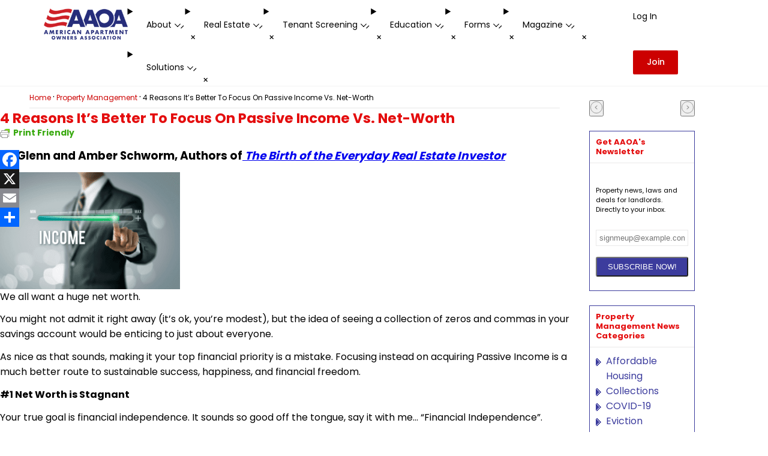

--- FILE ---
content_type: text/html; charset=UTF-8
request_url: https://american-apartment-owners-association.org/property-management/4-reasons-its-better-to-focus-on-passive-income-vs-net-worth/
body_size: 36207
content:
<!DOCTYPE html>

<html lang="en-US" class="no-js">
<head>

    
    <link rel="preload" href="/wp-content/themes/salient-child/css/fonts/poppins-400.woff2" as="font"
          type="font/woff2" crossorigin>
    <link rel="preload" href="/wp-content/themes/salient-child/css/fonts/poppins-500.woff2" as="font"
          type="font/woff2" crossorigin>
    <link rel="preload" href="/wp-content/themes/salient-child/css/fonts/poppins-700.woff2" as="font"
          type="font/woff2" crossorigin>

  
    
    <meta http-equiv="Content-Type" content="text/html; charset=UTF-8"/>
    <meta name="viewport" content="width=device-width, initial-scale=1">
          <meta name="description" content="By Glenn and Amber Schworm, Authors of The Birth of the Everyday Real Estate Investor
We all want a huge net worth. 
You might not admit it right away (it’s ok, you’re modest), but the idea of">
        <link rel="shortcut icon" href="/wp-content/themes/salient-child/project/assets/images/favicon1.ico"/>

    <meta name='robots' content='index, follow, max-image-preview:large, max-snippet:-1, max-video-preview:-1' />
	<style>img:is([sizes="auto" i], [sizes^="auto," i]) { contain-intrinsic-size: 3000px 1500px }</style>
	
	<!-- This site is optimized with the Yoast SEO plugin v26.3 - https://yoast.com/wordpress/plugins/seo/ -->
	<title>4 Reasons It’s Better To Focus On Passive Income Vs. Net-Worth - AAOA</title>
	<link rel="canonical" href="https://american-apartment-owners-association.org/property-management/4-reasons-its-better-to-focus-on-passive-income-vs-net-worth/" />
	<meta property="og:locale" content="en_US" />
	<meta property="og:type" content="article" />
	<meta property="og:title" content="4 Reasons It’s Better To Focus On Passive Income Vs. Net-Worth - AAOA" />
	<meta property="og:description" content="Print Friendly By Glenn and Amber Schworm, Authors of The Birth of the Everyday Real Estate Investor We all want a huge net worth.  You might not admit it right..." />
	<meta property="og:url" content="https://american-apartment-owners-association.org/property-management/4-reasons-its-better-to-focus-on-passive-income-vs-net-worth/" />
	<meta property="og:site_name" content="AAOA" />
	<meta property="article:publisher" content="https://www.facebook.com/American.Apartment.Owners.Association.AAOA" />
	<meta property="article:published_time" content="2023-01-16T13:00:26+00:00" />
	<meta property="article:modified_time" content="2023-01-16T17:37:08+00:00" />
	<meta property="og:image" content="https://american-apartment-owners-association.org/wp-content/uploads/2022/11/Income-300x195.png" />
	<meta name="author" content="AAOA-VC" />
	<meta name="twitter:label1" content="Written by" />
	<meta name="twitter:data1" content="AAOA-VC" />
	<meta name="twitter:label2" content="Est. reading time" />
	<meta name="twitter:data2" content="4 minutes" />
	<script type="application/ld+json" class="yoast-schema-graph">{"@context":"https://schema.org","@graph":[{"@type":"Article","@id":"https://american-apartment-owners-association.org/property-management/4-reasons-its-better-to-focus-on-passive-income-vs-net-worth/#article","isPartOf":{"@id":"https://american-apartment-owners-association.org/property-management/4-reasons-its-better-to-focus-on-passive-income-vs-net-worth/"},"author":{"name":"AAOA-VC","@id":"https://american-apartment-owners-association.org/#/schema/person/4825546dd4a81098a6a6375b2744ce4d"},"headline":"4 Reasons It’s Better To Focus On Passive Income Vs. Net-Worth","datePublished":"2023-01-16T13:00:26+00:00","dateModified":"2023-01-16T17:37:08+00:00","mainEntityOfPage":{"@id":"https://american-apartment-owners-association.org/property-management/4-reasons-its-better-to-focus-on-passive-income-vs-net-worth/"},"wordCount":736,"commentCount":0,"publisher":{"@id":"https://american-apartment-owners-association.org/#organization"},"image":{"@id":"https://american-apartment-owners-association.org/property-management/4-reasons-its-better-to-focus-on-passive-income-vs-net-worth/#primaryimage"},"thumbnailUrl":"https://american-apartment-owners-association.org/wp-content/uploads/2022/11/Income-300x195.png","articleSection":["Landlord Quick Tips","Property Management","Real Estate Investing"],"inLanguage":"en-US","potentialAction":[{"@type":"CommentAction","name":"Comment","target":["https://american-apartment-owners-association.org/property-management/4-reasons-its-better-to-focus-on-passive-income-vs-net-worth/#respond"]}]},{"@type":"WebPage","@id":"https://american-apartment-owners-association.org/property-management/4-reasons-its-better-to-focus-on-passive-income-vs-net-worth/","url":"https://american-apartment-owners-association.org/property-management/4-reasons-its-better-to-focus-on-passive-income-vs-net-worth/","name":"4 Reasons It’s Better To Focus On Passive Income Vs. Net-Worth - AAOA","isPartOf":{"@id":"https://american-apartment-owners-association.org/#website"},"primaryImageOfPage":{"@id":"https://american-apartment-owners-association.org/property-management/4-reasons-its-better-to-focus-on-passive-income-vs-net-worth/#primaryimage"},"image":{"@id":"https://american-apartment-owners-association.org/property-management/4-reasons-its-better-to-focus-on-passive-income-vs-net-worth/#primaryimage"},"thumbnailUrl":"https://american-apartment-owners-association.org/wp-content/uploads/2022/11/Income-300x195.png","datePublished":"2023-01-16T13:00:26+00:00","dateModified":"2023-01-16T17:37:08+00:00","breadcrumb":{"@id":"https://american-apartment-owners-association.org/property-management/4-reasons-its-better-to-focus-on-passive-income-vs-net-worth/#breadcrumb"},"inLanguage":"en-US","potentialAction":[{"@type":"ReadAction","target":["https://american-apartment-owners-association.org/property-management/4-reasons-its-better-to-focus-on-passive-income-vs-net-worth/"]}]},{"@type":"ImageObject","inLanguage":"en-US","@id":"https://american-apartment-owners-association.org/property-management/4-reasons-its-better-to-focus-on-passive-income-vs-net-worth/#primaryimage","url":"https://american-apartment-owners-association.org/wp-content/uploads/2022/11/Income.png","contentUrl":"https://american-apartment-owners-association.org/wp-content/uploads/2022/11/Income.png","width":350,"height":227},{"@type":"BreadcrumbList","@id":"https://american-apartment-owners-association.org/property-management/4-reasons-its-better-to-focus-on-passive-income-vs-net-worth/#breadcrumb","itemListElement":[{"@type":"ListItem","position":1,"name":"Home","item":"https://american-apartment-owners-association.org/"},{"@type":"ListItem","position":2,"name":"Property Management","item":"https://american-apartment-owners-association.org/property-management/"},{"@type":"ListItem","position":3,"name":"4 Reasons It’s Better To Focus On Passive Income Vs. Net-Worth"}]},{"@type":"WebSite","@id":"https://american-apartment-owners-association.org/#website","url":"https://american-apartment-owners-association.org/","name":"AAOA","description":"","publisher":{"@id":"https://american-apartment-owners-association.org/#organization"},"potentialAction":[{"@type":"SearchAction","target":{"@type":"EntryPoint","urlTemplate":"https://american-apartment-owners-association.org/?s={search_term_string}"},"query-input":{"@type":"PropertyValueSpecification","valueRequired":true,"valueName":"search_term_string"}}],"inLanguage":"en-US"},{"@type":"Organization","@id":"https://american-apartment-owners-association.org/#organization","name":"AAOA","url":"https://american-apartment-owners-association.org/","logo":{"@type":"ImageObject","inLanguage":"en-US","@id":"https://american-apartment-owners-association.org/#/schema/logo/image/","url":"","contentUrl":"","caption":"AAOA"},"image":{"@id":"https://american-apartment-owners-association.org/#/schema/logo/image/"},"sameAs":["https://www.facebook.com/American.Apartment.Owners.Association.AAOA","https://x.com/aaoa"]},{"@type":"Person","@id":"https://american-apartment-owners-association.org/#/schema/person/4825546dd4a81098a6a6375b2744ce4d","name":"AAOA-VC","image":{"@type":"ImageObject","inLanguage":"en-US","@id":"https://american-apartment-owners-association.org/#/schema/person/image/","url":"https://secure.gravatar.com/avatar/90555cd1bc910cec5ab7769253f9aa2cbb47bf606537c5981a1575827e6616bd?s=96&d=mm&r=g","contentUrl":"https://secure.gravatar.com/avatar/90555cd1bc910cec5ab7769253f9aa2cbb47bf606537c5981a1575827e6616bd?s=96&d=mm&r=g","caption":"AAOA-VC"},"url":"https://american-apartment-owners-association.org/author/aaoa-vc/"}]}</script>
	<!-- / Yoast SEO plugin. -->


<link rel='dns-prefetch' href='//static.addtoany.com' />
<link rel="alternate" type="application/rss+xml" title="AAOA &raquo; Feed" href="https://american-apartment-owners-association.org/feed/" />
<link rel="alternate" type="application/rss+xml" title="AAOA &raquo; Comments Feed" href="https://american-apartment-owners-association.org/comments/feed/" />
<link rel="alternate" type="application/rss+xml" title="AAOA &raquo; 4 Reasons It’s Better To Focus On Passive Income Vs. Net-Worth Comments Feed" href="https://american-apartment-owners-association.org/property-management/4-reasons-its-better-to-focus-on-passive-income-vs-net-worth/feed/" />
<style id='aaoa-fonts-inline-css' type='text/css'>
@font-face{font-display:swap;font-family:Poppins;font-weight:400;src:url(/wp-content/themes/salient-child/css/fonts/poppins-400.woff2)}@font-face{font-display:swap;font-family:Poppins;font-weight:500;src:url(/wp-content/themes/salient-child/css/fonts/poppins-500.woff2)}@font-face{font-display:swap;font-family:Poppins;font-weight:700;src:url(/wp-content/themes/salient-child/css/fonts/poppins-700.woff2)}@font-face{font-display:swap;font-family:FontAwesome;src:url(/wp-content/themes/salient-child/css/fonts/fontawesome-webfont.woff2) format("woff2")}
</style>
<style id='aaoa-common-inline-css' type='text/css'>
:root{--color-wild-sand:#f6f6f6;--color-dusty-gray:#999;--color-blue-violet:#6969be;--color-astronaut:#262d79;--color-bay-of-many:#222c77;--color-red:#c00;--color-dove-gray:#666;--color-tundora:#444;--color-mine-shaft:#333;--color-gallery:#ebebeb;--color-bright-red:#a20001;--color-black:#000;--color-white:#fff;--color-accent:#3c3c9d;--font-poppins:Poppins,sans-serif;--font-roboto:roboto,sans-serif;--fa:"FontAwesome"}*{box-sizing:border-box;margin:0;padding:0}html{margin-top:var(--wp-admin--admin-bar--height)}body{font-family:var(--font-poppins)}body.admin-bar .top-navigation{top:var(--wp-admin--admin-bar--height)}fieldset{border:none}.grecaptcha-badge{display:none!important}.wpb_wrapper,img{max-width:100%}@media (max-width:600px){body.admin-bar .top-navigation{top:0}}
</style>
<style id='column-system-inline-css' type='text/css'>
:root{--gap:clamp(12px,2vw,40px)}.vc_row.vc_row-fluid{margin:0 auto}.vc_row.vc_row-fluid>.col.span_12{align-items:normal;justify-content:space-between;width:min(90%,1200px)}.vc_row.vc_row-fluid.full-width>.col.span_12,.vc_row.vc_row-fluid>.col.span_12 .row_col_wrap_12_inner{width:100%}.col.span_12{align-items:flex-start;display:flex;flex-flow:row wrap;gap:var(--gap);justify-content:flex-start;margin:0 auto!important;position:relative}.col.span_12>*{max-width:100%}.full-width-content{--gap:0px}.full-width-section{background-size:cover;max-width:unset!important;position:relative!important;width:100%!important}.vc_row-fluid{align-items:flex-start;display:flex;flex-flow:row wrap;margin:0 auto;position:relative}.vc_row-fluid.vc_inner{gap:var(--gap)}@media (min-width:481px) and (max-width:999px){.vc_col-sm-1\/5{width:calc((100% - var(--gap))/2)}}@media (min-width:1000px){.vc_col-sm-1{width:calc(8.33333% - var(--gap)*11*1/12)}.vc_col-sm-2{width:calc(16.66667% - var(--gap)*5*2/12)}.vc_col-sm-3{width:calc(25% - var(--gap)*3*3/12)}.vc_col-sm-4{width:calc(33.33333% - var(--gap)*2*4/12)}.vc_col-sm-5{width:calc(41.66667% - var(--gap)*1.4*5/12)}.vc_col-sm-6{width:calc(50% - var(--gap)*1*6/12)}.vc_col-sm-7{width:calc(58.33333% - var(--gap)*.71429*7/12)}.vc_col-sm-8{width:calc(66.66667% - var(--gap)*.5*8/12)}.vc_col-sm-9{width:calc(75% - var(--gap)*.33333*9/12)}.vc_col-sm-10{width:calc(83.33333% - var(--gap)*.2*10/12)}.vc_col-sm-11{width:calc(91.66667% - var(--gap)*.09091*11/12)}.vc_col-sm-12{width:calc(100% - var(--gap)*0*12/12)}.vc_col-sm-1\/5{width:calc(20% - var(--gap)*4/5)}}@media (max-width:999px){.vc_row.vc_row-fluid.full-width>.col.span_12{width:90%}.vc_col-sm-1,.vc_col-sm-10,.vc_col-sm-11,.vc_col-sm-12,.vc_col-sm-2,.vc_col-sm-3,.vc_col-sm-4,.vc_col-sm-5,.vc_col-sm-6,.vc_col-sm-7,.vc_col-sm-8,.vc_col-sm-9{width:100%}.vc_row-fluid{flex-flow:column wrap}}@media (max-width:480px){.vc_col-sm-1\/5{width:100%}}@media (max-width:320px){.vc_row.vc_row-fluid>.col.span_12{width:300px}}
</style>
<style id='single-post-inline-css' type='text/css'>
:root{--font-poppins:Poppins,sans-serif;--font-roboto:roboto,sans-serif;--fa:"FontAwesome"}html{scroll-behavior:smooth;scroll-padding-top:calc(80px + var(--wp-admin--admin-bar--height, 0px))}body .hidden{display:none!important;visibility:hidden!important}body .bold-txt{font-weight:700}body .wpcf7 form .wpcf7-response-output{margin:10px 0 0!important}body .tenant_screening_101_wrapper .ts101_left p{font-size:17px!important;line-height:27px!important}body .tenant_screening_101_wrapper .ts101_left h1{font-size:38px!important;font-weight:bolder!important;line-height:54px!important}body .ts1_form_wrapper h2{color:#000;font-size:17px;font-weight:400;line-height:31px;text-align:center}body .sep,body .sep-2,body .sep-3{border-top:1px solid;clear:both;color:#eae9e9;display:block;height:1px;margin:30px 0;min-width:100%;position:relative}body .main-content :is(h2,h2 a,h2 a:visited){font-family:var(--font-poppins)}body .main-content :is(b,strong,th){color:var(--color-tundora);font-family:Poppins,sans-serif;font-weight:700}body .main-content a strong{color:#3555ff}body .main-content h2 strong{color:#6969be}body .main-content h2.state-sub-heading a,body .main-content h2.sub-heading{font:600 22px/24px var(--font-poppins)!important}body .main-content h1{font-size:30px;line-height:38px}body .main-content :is(a,button){font-family:var(--font-poppins)}body .main-content :is(p,ul,ol){color:var(--color-tundora)!important;font-family:var(--font-poppins);font-size:14px;font-weight:400;line-height:20px;padding-bottom:0}body .main-content :is(p,ul,ol).marb0{margin-bottom:0;margin-top:0}body .main-content a.txt14{color:#527ae2;font-family:var(--font-poppins);font-size:14px;font-weight:400;line-height:20px;text-decoration:underline!important}body .main-content a.txt14:hover{color:#527ae2;text-decoration:none!important}body .br{clear:both;margin:0;padding:0}body .greybg{background:#fafbfb;margin-bottom:20px;padding:25px 17px}body .greybg h2{color:#272767!important;color:#272767;font-family:var(--font-poppins);font-size:18px;font-weight:600;margin:0;padding:0 0 22px;text-align:center}body .greybg p{color:#424242!important;margin:0 0 18px;padding:0;text-align:justify}body .sharethis-inline-share-buttons{display:initial!important}body .page-header-content{margin-bottom:0}body .page-header-content h1{color:#e40d0e;font-size:23px;font-weight:700;line-height:40px;margin-top:0}body .post-area{margin-top:10px!important;padding-right:0}body .header-banner{color:var(--color-white);display:flex;flex-direction:column;gap:10px;justify-content:center;min-height:200px;padding:clamp(20px,5%,50px);text-align:center;--background-color:#000000b3;background-position:50%;background-repeat:no-repeat;background-size:cover;position:relative}body .header-banner:before{background-color:var(--background-color);content:"";height:100%;inset:0;opacity:.5;position:absolute;width:100%;z-index:10}body .header-banner *{z-index:12}body .header-banner h1{color:var(--color-white);font-size:clamp(30px,4cqi,36px);font-weight:600;line-height:38px;margin:0;padding:0;position:relative}body .w421 p,body .w450 p{color:#424242!important;font-size:15px!important;line-height:22px!important;margin:0 0 18px;padding:0}body .w421{float:right;width:421px}body .w421.image{height:352px;position:relative;text-align:center}body .w421.image img{border:1px solid #f1f2f4;border-radius:2px;margin-top:70px}body .w450{float:left;width:450px}body .w421 a,body .w450 a{color:#c00!important;font-size:15px}body .mart30{margin-top:30px}body .ts101_left{width:50%}body .ts101_right{float:right;width:50%}body .ts101_blue_text{color:#1677cb}body .threeblocks{background:#fafbfb;padding:15px}body .threeblocks>ul{display:flex;flex-flow:row wrap;gap:30px 15px;justify-content:center}body .threeblocks .list-item{align-items:center;display:flex;flex-direction:column;gap:15px;width:245px}body .threeblocks .list-item.arrow{align-self:center;height:fit-content;justify-content:center;min-width:50px;width:calc(50% - 397.5px)}body .threeblocks .list-item.arrow>div{background:50%/contain url(/wp-content/themes/salient-child/project/assets/images/threeblocks-arrow.gif) no-repeat;height:26px;width:50px}body .threeblocks .list-item>.icon{background-position:50%;background-repeat:no-repeat;background-size:45%;height:80px;width:80px}body .threeblocks .list-item.one>.icon{background-image:url(/wp-content/themes/salient-child/project/assets/images/hw-easy.png)}body .threeblocks .list-item.two>.icon{background-image:url(/wp-content/themes/salient-child/project/assets/images/hw-secure.png)}body .threeblocks .list-item.three>.icon{background-image:url(/wp-content/themes/salient-child/project/assets/images/vp-fr.png)}body .threeblocks li{list-style-type:none;text-align:center}body .threeblocks li .icon{border:1px solid #424242;border-radius:50%;display:inline-block;height:79px;padding:14px 18px;vertical-align:middle}body .threeblocks li .last{padding-right:0}body .threeblocks li h3{color:#272767;font:600 16px var(--font-poppins);margin-bottom:0!important}body .threeblocks li p{font-size:15px!important;line-height:22px!important;margin:0;padding:0}body .threeblocks li p a{color:#c00!important;font-size:15px}body .threeblocks ul{list-style-type:none;margin:0;padding:0}body .threeblocks h2{color:#272767;font:600 19px var(--font-poppins);margin:0;padding:0 0 36px;text-align:center}body .red-txt{color:#e40d0e}body .popular-member-benefits{background:url(../images/popular-member-benefits.jpg) 0/auto calc(100% + 10px) no-repeat;display:flex;flex-direction:column;height:fit-content;justify-content:center;min-height:450px;padding:15px 15px 15px 450px}body .heading3_grey{font-size:19px;font-weight:600}body .subtitle{margin-bottom:10px}body .newsarticles,body .subtitle{border-bottom:1px solid #7184b8;font-family:var(--font-poppins);font-size:13px;font-weight:400;padding-bottom:15px}body .newsarticles{line-height:16px}body .newsarticles p a{color:#c20101;text-decoration:underline}body .newsarticles p a:hover{text-decoration:none}body .services-section{margin-top:15px;position:relative;z-index:11}body .services-section .services{display:flex;flex-wrap:wrap;justify-content:space-between}body .services-section .services-content{background:var(--color-white);margin-left:-1px;margin-right:-1px;padding:0 10px 20px 20px}body .services-section .services-content-text{padding-left:20px}body .services-section .services-content a{padding-top:10px}body .services-section .services-content p{padding:0}body .services-section .services-inside{border:1px solid #0000;padding:15px;position:relative}body .services-section .services-title{margin:12px 6px 0}body .services-section .services-title a{color:#3c3c9d;font-family:var(--font-poppins);font-size:20px;font-weight:400;line-height:22px}body .services-section .shrinking{height:131px;padding:15px}body .services-section .shrinking img{height:100%;object-fit:contain;width:100%}body .services-section .shrinking.save-money{background-color:#7f88ff}body .services-section .shrinking.free-service{background-color:#52bdff}body .services-section .shrinking.expert-help{background-color:#48e77c}body .services-section .shrinking.why-aaoa{background-color:#f2d84e}body .services-section .shrinking.who-should{background-color:#fc755f}body .owl-theme .owl-dots .owl-dot span{-webkit-backface-visibility:visible;background:#d6d6d6;border-radius:30px;display:block;height:10px;margin:5px 7px;transition:opacity .2s ease;width:10px}body .owl-theme .owl-dots .owl-dot.active span{-webkit-transform:scale(1)!important}body .state-img-wrap{border:1px solid #e0e0e0;display:inline-block;margin:10px auto 20px;padding:10px;width:97%}body .state-img-wrap .purple{background:#f8f7fd;border-color:#6969be;margin:10px auto;padding-bottom:23px;padding-top:30px}body .state-img-wrap .purple h2 a{color:#6969be;font-weight:700!important;text-decoration:none!important}body .state-img-wrap h2,body .state-img-wrap h2 a{line-height:30px!important;margin:0 auto 20px;position:relative;text-align:center}body .state-img-wrap h2 span.down-arrow{background:url(/wp-content/themes/salient-child/project/assets/images/down-arrow-img.png) no-repeat 100%;height:121px;position:absolute;right:-80px;top:10px;width:138px}body span.start-screenbtn{background-color:#e40d0e;border-radius:4px;color:#fff;display:inline-block;font-size:15px;margin-top:10px;padding:8px 10px;text-align:center;text-decoration:none;text-transform:none}body span.start-screenbtn a{color:#fff!important;font:400 15px/20px var(--font-poppins)!important;text-decoration:none!important}.testimonial_slider[data-rating-color=accent-color] .star-rating .filled:before{color:#3555ff!important}body.page-landlord-insurance select{background-color:#fff;border:none;box-shadow:0 1px 2px #00000029;color:#555;font-family:Poppins;font-weight:400;line-height:22px;padding:10px;transition:.2s linear;width:100%}body.page-landlord-insurance .contact-form-api .clip_img,body.page-landlord-insurance .wpcf7 .clip_img{padding-right:60px;position:absolute;top:-74px;width:100%}body.page-landlord-insurance .main-content :is(h3,h3 a){font-family:Poppins,sans-serif;font-size:20px;font-weight:400;line-height:22px}body.page-landlord-insurance .wpb_wrapper>div{margin-bottom:24px}body.page-landlord-insurance .wpcf7 input.wpcf7-submit{background-color:#333;border:none;border-radius:2px;color:#fff;cursor:pointer;font-family:Poppins;font-size:14px;font-weight:600;padding:7px 11px;transition:all .45s cubic-bezier(.25,1,.33,1);width:auto}body.page-landlord-insurance .wpcf7 input[type=date],body.page-landlord-insurance .wpcf7 input[type=email],body.page-landlord-insurance .wpcf7 input[type=number],body.page-landlord-insurance .wpcf7 input[type=password],body.page-landlord-insurance .wpcf7 input[type=search],body.page-landlord-insurance .wpcf7 input[type=tel],body.page-landlord-insurance .wpcf7 input[type=text],body.page-landlord-insurance .wpcf7 input[type=url],body.page-landlord-insurance .wpcf7 textarea{background-color:#f1f1f1;border:none;color:#555;font-family:inherit;font-size:14px;line-height:24px;padding:10px;transition:all .2s ease;width:100%}body.page-rent-collection .wpb_row .row-bg-wrap .inner-wrap{height:100%;width:100%}body.page-rent-collection #page-header-bg .page-header-bg-image-wrap,body.page-rent-collection .full-width-section .row-bg,body.page-rent-collection .wpb_row .row-bg{background-size:cover;height:100%;left:0;position:absolute;top:0;width:100%}body.page-rent-collection .wpb_wrapper>div{margin-bottom:24px}body.page-rent-collection .wpb_wrapper .col.span_3 .col.span_12 i,body.page-rent-collection .wpb_wrapper .col.span_4 .col.span_12 i,body.page-rent-collection .wpb_wrapper .wpb_text_column,body.page-rent-collection .wpb_wrapper>div :last-child{margin-bottom:0}body.page-rent-collection .vc_row.vc_row-fluid{margin:0 auto}body.page-rent-collection .wpb_text_column>.wpb_wrapper>:last-child,body.page-rent-collection .wpb_wrapper>.divider,body.page-rent-collection .wpb_wrapper>.divider-border,body.page-rent-collection .wpb_wrapper>.divider-small-border,body.page-rent-collection .wpb_wrapper>.divider-wrap{margin-bottom:0}ol,ul{list-style:none;margin-bottom:30px;margin-left:30px}ul li{list-style:disc;list-style-position:outside}blockquote{margin-bottom:30px}.wpb_wrapper>div{margin-bottom:24px}.wpb_wrapper .col.span_3 .col.span_12 i,.wpb_wrapper .col.span_4 .col.span_12 i,.wpb_wrapper .wpb_text_column,.wpb_wrapper>div :last-child{margin-bottom:0}.aligncenter{display:block;margin:15px auto}.single .vc_row.vc_row-fluid>.col.span_12:has(#breadcrumbs){width:100%}p#breadcrumbs{border-bottom:2px solid #f3f3f3;color:#000;margin:0 auto;padding:5px 0;text-wrap:pretty}p#breadcrumbs a{color:#cc0001;font-size:12px;text-decoration:none}p#breadcrumbs .without-link{font-size:12px}p#breadcrumbs .delimiter{margin:3px}#sidebar>div{margin-bottom:10px!important}#sidebar .sidebar-content{display:flex;flex-direction:column;gap:10px}#sidebar .sidebar-content>div:empty{display:none}#sidebar .widget-ts-sidebar img{border:3px solid #e5e5e5;margin:0}#sidebar h4{border-bottom:1px solid #eae9e9;font-family:var(--font-poppins);line-height:1.3em;margin:0!important;padding:10px;word-wrap:break-word;color:#e40d0e!important;font-size:15px!important;font-weight:700!important;opacity:1!important;overflow:hidden;text-overflow:ellipsis}#sidebar .widget_categories{border:1px solid #3c3c9d}#sidebar .widget_categories ul{margin-left:0;padding:10px}#sidebar .widget_categories ul li.cat-item{background:url(/wp-content/themes/salient-child/project/assets/images/list-icon-purple.png) no-repeat left 8px;color:#3c3c9d;list-style:none;padding:0 10px 0 17px!important}#sidebar .widget_categories ul li.cat-item a{color:inherit;text-decoration:none}#sidebar .widget_categories ul li.cat-item a:hover{text-decoration:underline}#sidebar .widget_custom_cf7{border:1px solid #3c3c9d}#sidebar .widget_custom_cf7 .widget-contact-form{padding:10px}#sidebar .widget_custom_cf7 .widget-contact-form input[type=email]{background-color:var(--color-white);border:1px solid #eae9e9;box-shadow:none!important;box-sizing:border-box;color:#3d3d3d;margin:0 0 5px;outline:0;padding:5px;position:relative;width:100%}#sidebar .widget_custom_cf7 .widget-contact-form input[type=submit]{background-color:#3c3c9d!important;border-radius:3px!important;color:#fff;padding:7px!important;text-align:center;width:100%!important}#sidebar .widget.widget_text{margin-bottom:0}#sidebar .widget .widget-title{color:#e40d0e;font-weight:700;margin:0}#sidebar .widget .eemail_caption{font-family:var(--font-poppins)!important;font-size:11px!important;line-height:16px!important;padding:5px 5px 5px 0!important;text-align:left!important}#sidebar .searchform input[type=submit]{color:#fff}.addtoany_shortcode{position:fixed;top:180px;z-index:10}.addtoany_shortcode>.a2a_kit{display:flex!important;flex-direction:column}.grid-stack{align-items:center;display:grid;grid-template-areas:"stack"}.grid-stack>*{grid-area:stack}.post-scrollbar{display:grid;gap:var(--gap);grid-auto-columns:var(--column-width);grid-auto-flow:column;grid-template-columns:repeat(var(--column-count),var(--column-width));margin-inline:auto;max-width:calc(100% - 60px);overflow-x:auto;padding-block:15px;position:relative;scroll-behavior:smooth;scroll-snap-type:x mandatory;scrollbar-width:none;--gap:20px;--column-count:3;--column-width:calc((100% - var(--gap)*(var(--column-count) - 1))/var(--column-count))}.post-scrollbar .post-scrollbar-item{background:var(--color-white);border:1px solid #eae9e9;display:grid;grid-row:span 3;grid-template-rows:subgrid;padding:20px;scroll-snap-align:start;scroll-snap-stop:always}.post-scrollbar .post-scrollbar-thumbnail{max-height:145px;position:relative}.post-scrollbar .post-scrollbar-thumbnail img{height:100%;margin:0 auto;object-fit:cover;object-position:center;width:100%}.post-scrollbar .post-scrollbar-overlay{background-color:#527ae2cc;bottom:0;display:block;left:0;opacity:0;overflow:hidden;position:absolute;right:0;text-align:center;text-decoration:none;top:0;transition:opacity .5s;z-index:2}.post-scrollbar .post-scrollbar-overlay-read-more{background:#24245c!important;border-radius:3px;display:inline-block;left:50%;opacity:0;padding:5px 15px;position:absolute;text-align:center;top:100%;transform:translateX(-50%);transition:all .5s;white-space:nowrap}.post-scrollbar .post-scrollbar-overlay-read-more span{position:relative}.post-scrollbar .post-scrollbar-overlay-read-more span:after{border-bottom:1px solid;bottom:0;content:"";left:50%;position:absolute;right:50%;transition:.3s;visibility:hidden}.post-scrollbar .post-scrollbar-overlay-read-more:hover span:after{left:0;right:0;visibility:visible}.post-scrollbar .post-scrollbar-overlay-read-more span{color:var(--color-white);font-family:var(--font-poppins);font-size:13px;font-weight:700;line-height:15px;padding-bottom:3px;text-transform:uppercase}.post-scrollbar .post-scrollbar-overlay:hover{opacity:1}.post-scrollbar .post-scrollbar-overlay:hover .post-scrollbar-overlay-read-more{opacity:1;top:50%;transform:translate(-50%,-50%)}.post-scrollbar .post-scrollbar-link a{display:-webkit-box;-webkit-line-clamp:2;overflow:hidden;text-wrap:balance;-webkit-box-orient:vertical;color:#527ae2;cursor:pointer;font-family:var(--font-poppins);font-size:16px;font-weight:400;line-height:22px;text-decoration:underline}.post-scrollbar .post-scrollbar-link a:hover{color:#527ae2;text-decoration:none}.post-scrollbar .post-scrollbar-content span{display:-webkit-box;-webkit-line-clamp:3;overflow:hidden;text-wrap:balance;-webkit-box-orient:vertical;color:var(--color-tundora);font-family:var(--font-poppins);font-size:14px;font-weight:400;line-height:20px}.owl-nav{display:flex;grid-area:stack;justify-content:space-between}.owl-nav :is(.owl-prev,.owl-next){background:#0000;border:none;height:100%}.owl-nav :is(.owl-prev,.owl-next) span{color:var(--color-dusty-gray);font-size:50px}.owl-nav :is(.owl-prev,.owl-next):hover{cursor:pointer}.owl-nav :is(.owl-prev,.owl-next):hover span{color:#527ae2}.contact-form-subscription h3{color:#2b2b6a;font-family:var(--font-poppins);font-size:20px;font-weight:700;line-height:22px;text-align:center;text-wrap:balance}.contact-form-subscription h3>.red-text{color:var(--color-red)}.contact-form-subscription .wpcf7{margin:0 auto;max-width:485px;width:100%}.contact-form-subscription .wpcf7 form .contact-form-subscription-container{align-items:center;display:flex;width:100%}.contact-form-subscription .wpcf7 form .contact-form-subscription-container :has(>input[type=email]){width:min(100%,300px)}.contact-form-subscription .wpcf7 form .contact-form-subscription-container input[type=email]{background:var(--color-white)!important;border:1px solid #a4a4a4;border-radius:3px;box-shadow:none!important;box-sizing:border-box;display:inline-block;line-height:10px;outline:none;padding:10px 12px;position:relative;width:100%}.contact-form-subscription .wpcf7 form .contact-form-subscription-container input[type=submit]{background:var(--color-red)!important;border:none;color:#fff;display:inline-block;font-size:18px;font-weight:700;line-height:15px;padding:12px 18px!important;text-transform:capitalize}.contact-form-subscription .wpcf7 form .contact-form-subscription-container input[type=submit]:hover{background:#940505!important;cursor:pointer;font-size:18px;text-decoration:none;transform:translateY(0)}.contact-form-subscription .wpcf7 form .contact-form-subscription-container input[type=submit]:focus{transform:translateY(0)}.contact-form-subscription .wpcf7 form p:has(>input[type=submit]){display:flex;flex-flow:row wrap;gap:10px;justify-content:center;margin-block:20px 0;width:100%}.contact-form-subscription .wpcf7 form p:has(>input[type=submit])>*{display:flex}.contact-form-subscription .wpcf7 form .wpcf7-not-valid-tip{display:none!important}.contact-form-subscription .wpcf7 form div.wpcf7-response-output,.contact-form-subscription .wpcf7 form div.wpcf7-validation-errors{margin:1em 0 0!important;position:relative;z-index:8}.contact-form-education h3{color:var(--color-tundora);font-family:var(--font-poppins);font-size:16px;font-weight:600}.contact-form-education .contact-form-education-header{background-color:var(--color-astronaut);color:#fff;font-family:var(--font-poppins);font-size:20px;font-weight:600;line-height:54px;text-align:center}.contact-form-education .contact-form-education-header i.fa-envelope-o{font-size:28px;margin-right:18px;margin-top:-5px;vertical-align:middle}.contact-form-education .contact-form-education-header i.fa-angle-right{font-size:26px;margin-left:12px;margin-top:-5px;vertical-align:middle}.contact-form-education .contact-form-education-fields{border:1px solid var(--color-astronaut);padding:10px}.contact-form-education .contact-form-education-fields input[type=submit]{background-color:var(--color-red)!important;color:var(--color-white);margin-top:5px;max-width:100px;text-transform:uppercase}.contact-form-education .contact-form-education-fields input[type=submit]:hover{text-decoration:underline}.contact-form-api :is(h2,h2 a),.wpcf7 :is(h2,h2 a){text-wrap:inherit}.contact-form-api .ts1_form_wrapper,.wpcf7 .ts1_form_wrapper{border:10px solid #262660;margin-top:40px;padding:30px 30px 0;position:relative;width:100%}.contact-form-api .ts1_form_wrapper h2,.wpcf7 .ts1_form_wrapper h2{color:#272767;font-size:22px;font-weight:600;line-height:31px;margin-top:0;text-align:center}.contact-form-api .ts1_form_wrapper .ts1_field_wrapper,.wpcf7 .ts1_form_wrapper .ts1_field_wrapper{margin-bottom:5px}.contact-form-api .ts1_form_wrapper .ts1_field_wrapper label,.wpcf7 .ts1_form_wrapper .ts1_field_wrapper label{font-size:13px!important;padding:3px 0 6px}.contact-form-api .ts1_form_wrapper .ts1_field_wrapper input[type=email],.contact-form-api .ts1_form_wrapper .ts1_field_wrapper input[type=tel],.contact-form-api .ts1_form_wrapper .ts1_field_wrapper input[type=text],.wpcf7 .ts1_form_wrapper .ts1_field_wrapper input[type=email],.wpcf7 .ts1_form_wrapper .ts1_field_wrapper input[type=tel],.wpcf7 .ts1_form_wrapper .ts1_field_wrapper input[type=text]{border-color:#cacaca;border-radius:3px;box-sizing:border-box;color:#515151;font-size:15px;height:36px;line-height:19px;padding:9px 10px 10px}.contact-form-api .ts1_form_wrapper label[for],.wpcf7 .ts1_form_wrapper label[for]{display:block!important}.contact-form-api .ts1_form_wrapper .ts1_submit_wrapper,.wpcf7 .ts1_form_wrapper .ts1_submit_wrapper{margin-bottom:0;text-align:center}.contact-form-api .ts1_form_wrapper .ts1_submit_wrapper input[type=submit],.wpcf7 .ts1_form_wrapper .ts1_submit_wrapper input[type=submit]{background-color:#c00;cursor:pointer;font-size:20px;font-weight:600;height:54px;line-height:26px;margin-top:16px;text-transform:uppercase;width:100%}.contact-form-api .clip_img,.wpcf7 .clip_img{padding-right:60px;position:absolute;top:-63px;width:100%}.contact-form-api .clip_img img,.wpcf7 .clip_img img{box-sizing:border-box;display:block;height:auto;margin:0 auto;max-width:100%}.printfriendly{position:relative;z-index:0!important}.printfriendly:is(.pf-alignright,.pf-alignleft,.pf-aligncenter){margin-block:10px}.printfriendly a{align-items:center;display:flex;justify-content:flex-start}.printfriendly img{margin-bottom:0}body.single.single-post .main-content p{margin:.8em 0;padding-bottom:0}body.single.single-post .page-template-wrapper-column ul{list-style:disc;margin-left:20px}body.single.single-post .page-template-wrapper-column img{display:block;max-width:100%}body.single.single-post .container-wrap>.container.main-content{margin-inline:auto;width:min(1200px,100% - 96px)}body.single.single-post .page-header-content h1{color:#e40d0e;font-family:var(--font-poppins);font-size:32px;font-weight:300;line-height:26px}body.single.single-post .page-header-content .title{color:#e40d0e;font-family:var(--font-poppins);font-size:23px;font-weight:700;line-height:27px;margin-top:0;padding:0 20px 15px 0}.related-stories{background-color:var(--color-wild-sand);box-shadow:0 0 0 100vmax var(--color-wild-sand);clip-path:inset(0 -100vmax);padding:30px 0}.related-stories-title{color:#222;font-family:var(--font-poppins);font-size:20px;font-weight:400;line-height:22px;margin:0 auto!important;width:calc(100% - 60px)}.adplugg-tag:is(.footer-banner,.mobile-footer-banner):empty{display:none}body .main-content :is(h2,h2 a,h2 a:visited){color:#6969be;font:300 26px/28px var(--font-poppins)}.becomeaaoamember{align-items:center;border:1px solid #5c5c5c;border-radius:4px;display:flex;gap:20px;justify-content:space-between;margin-top:15px;padding:15px}.becomeaaoamember .br{display:none}.becomeaaoamember .info{min-width:60%;width:-webkit-fill-available}.becomeaaoamember .info h2{font-size:24px;font-weight:600;line-height:26px}.becomeaaoamember .info h2,.becomeaaoamember .info p{color:#272767!important;font-family:var(--font-poppins);margin-block:0!important}.becomeaaoamember .info p{font-size:16px;font-weight:400}.becomeaaoamember .link{width:-webkit-fill-available}.becomeaaoamember .link a.aaoa-btn{align-items:center;border-radius:5px;display:flex;justify-content:center;padding:10px 15px}.becomeaaoamember .link a.aaoa-btn span{font-size:16px;font-weight:600;line-height:32px}.becomeaaoamember .link a.aaoa-btn-red{background-color:#cd2027;color:var(--color-white)!important;font-weight:700}@media (width >= 768px){.related-stories-wrapper{padding-inline:15px}}@media (min-width:997px){body .ts101_left{float:left;margin:25px 20px 0 15px;width:46%}body .ts101_right{float:right;margin:0 15px 0 20px;width:46%}}@media (min-width:1000px){body .services-section .services{align-items:flex-start}body .services-section .services-content{border:1px solid #ccc;border-top:none;left:0;opacity:0;position:absolute;right:0;top:100%;transform:scaleY(0);transform-origin:top;transition:transform .26s ease}body .services-section .services-inside{max-width:20%}body .services-section .services-inside:hover{border-color:#ccc #ccc #0000}body .services-section .services-inside:hover .services-content{opacity:1;transform:scaleY(1)}}@media (width >= 1300px){.post-scrollbar{--column-count:4}}@media (max-width:1180px){body .w421,body .w450{width:48%}body .popular-member-benefits{background:url(../images/popular-member-benefits.jpg) -40px/auto 100% no-repeat;padding:15px 15px 15px 390px}}@media (max-width:999px){body .threeblocks>ul{align-items:center;flex-flow:column}body .threeblocks .list-item{width:100%}body .threeblocks .list-item.arrow{transform:rotate(90deg)}body .popular-member-benefits{background:none;min-height:unset;padding:15px}body .services-section .services-inside{border-color:#ccc;margin-top:15px;width:calc(50% - 7px)}body:not(.single) p#breadcrumbs{display:block;margin:0 auto}.vc_col-sm-2{display:none}}@media (width <= 999px){.post-scrollbar{--column-count:2}}@media (max-width:996px){body .ts101_left,body .ts101_right{float:none;margin-bottom:30px;width:100%}body .ts101_right{margin-top:25px}body .volumelogos{margin-top:43px}.contact-form-api .ts1_form_wrapper,.wpcf7 .ts1_form_wrapper{margin-top:60px}}@media (max-width:767px){body .w421{width:100%}body .w421.img{text-align:center}body .w421.image{height:auto}body .w421.image img{margin-top:0}body .w450{width:100%}body .w450.img{text-align:center}body .mart30{border-top:1px solid #e5e5e5;margin-top:10px;padding-top:20px}body .mart30.first{border-top:none}body .volumelogos{margin-bottom:0}body .volumelogos ul{width:307px}body .volumelogos li{margin-right:25px}body .volumelogos li.second{margin-right:0;margin-top:2px}body .volumelogos li.third{clear:both;margin-top:0}body .volumelogos li.last{margin-bottom:0;margin-top:14px}.contact-form-subscription .wpcf7 form .contact-form-subscription-container{flex-direction:column}.contact-form-subscription .wpcf7 form .contact-form-subscription-container input[type=email]{margin:0}.becomeaaoamember{flex-direction:column;justify-content:center}.becomeaaoamember .info h2,.becomeaaoamember .info p{text-align:center}}@media (max-width:600px){body .greybg .blocks{margin-bottom:25px;width:100%}body .sherwinjoin .text{font-size:15px;padding:10px;text-align:center;width:100%}body .sherwinjoin .action{padding:10px 20px;text-align:center;width:100%}}@media (max-width:480px){body .services-section .services-inside{width:100%}}@media (width <= 480px){.post-scrollbar{--column-count:1}}
</style>
<style id='single-post-v1-inline-css' type='text/css'>
:root{--font-poppins:Poppins,sans-serif;--font-roboto:roboto,sans-serif;--fa:"FontAwesome"}body.single.single-post.post-template-v1 .page-template-wrapper-column{width:calc(100% - 235px - var(--gap))}body.single.single-post.post-template-v1 .page-template-wrapper-column .post-additional-top-heading{color:var(--color-astronaut);font-family:var(--font-poppins);font-size:clamp(30px,4vw,40px);font-weight:700;letter-spacing:0;line-height:1.3;margin-block:20px;text-align:left;text-wrap:pretty}body.single.single-post.post-template-v1 #sidebar{width:235px}body.single.single-post.post-template-v1 .page-template-wrapper:has(.thumbnail){padding-top:0}body.single.single-post.post-template-v1 .page-template-wrapper{padding-top:20px}body.single.single-post.post-template-v1 .page-template-wrapper :is(p,ul){font-family:var(--font-poppins);font-size:18px;font-weight:400;letter-spacing:0;line-height:29px;text-align:left}body.single.single-post.post-template-v1 .page-template-wrapper :is(p,ul) a{color:#262d7a}body.single.single-post.post-template-v1 .page-template-wrapper ul li::marker{color:#000}body.single.single-post.post-template-v1 .page-template-wrapper h2{color:#000;font-family:var(--font-poppins);font-size:30px;font-weight:700;letter-spacing:0;line-height:41px;margin-top:20px;text-align:left}body.single.single-post.post-template-v1 .page-template-wrapper h2 strong{color:inherit}body.single.single-post.post-template-v1 .page-template-wrapper h3{color:#262d7a;font-family:var(--font-poppins);font-size:20px;font-weight:700;letter-spacing:0;line-height:27px;margin-top:20px;text-align:left}body.single.single-post.post-template-v1 .page-template-wrapper h3 strong{color:inherit}body.single.single-post.post-template-v1 .page-template-wrapper .a2a_kit{height:0;margin-bottom:0;margin-left:-65px!important;padding-bottom:0;padding-top:0;position:sticky;top:120px!important;width:50px;z-index:0}body.single.single-post.post-template-v1 .post-header-section{align-items:flex-end;display:grid}body.single.single-post.post-template-v1 .post-header-section :is(h1,h2,.thumbnail){grid-column:1/1;grid-row:1/1}body.single.single-post.post-template-v1 .post-header-section:has(img){background:#eee}body.single.single-post.post-template-v1 .post-header-section:has(img) :is(h1,h2){--pseudo-size:clamp(70px,10vw,100px);--pseudo-right:0px;--heading-padding-inline-start:0px}body.single.single-post.post-template-v1 .post-header-section:has(img) :is(h1,h2):after{background-color:#fff;background-image:url(/wp-content/themes/salient-child/project/assets/images/aaoa-circle-logo.png);background-position:top 60% center;background-repeat:no-repeat;background-size:90%;border:3px solid var(--color-astronaut);border-radius:100px;box-sizing:border-box;content:"";display:block;height:var(--pseudo-size);position:absolute;right:var(--pseudo-right);width:var(--pseudo-size)}body.single.single-post.post-template-v1 .post-header-section .thumbnail+:is(h1,h2){height:clamp(70px,10vw,100px);margin-bottom:0;min-height:fit-content;padding:10px calc(var(--pseudo-size)/2 + 10px) 10px 10px!important;width:calc(100% - var(--pseudo-size)/2 - 10px)}body.single.single-post.post-template-v1 .page-header-content{position:relative}body.single.single-post.post-template-v1 .page-header-content .thumbnail{display:flex;height:auto;margin-bottom:0!important;width:100%}body.single.single-post.post-template-v1 .page-header-content .thumbnail img{width:100%}body.single.single-post.post-template-v1 .page-header-content .thumbnail+:is(h1,h2){--pseudo-size:clamp(70px,10vw,100px);--pseudo-right:calc(var(--pseudo-size)*-1/2);--heading-padding-inline-start:10px;align-items:center;background-color:#fffc;display:flex;margin-block:0;padding-block:20px;padding-inline:var(--heading-padding-inline-start) calc(10px + var(--pseudo-size) + var(--pseudo-right))!important;position:relative}body.single.single-post.post-template-v1 .page-header-content .title{color:#262d7a!important;font-family:var(--font-poppins);font-size:clamp(14px,3vw,35px);font-weight:700;letter-spacing:0;line-height:1.3;padding-bottom:0;padding-right:0;text-align:left;text-wrap:balance}@media (max-width:1440px){body.single.single-post.post-template-v1 .page-template-wrapper .a2a_kit{margin-left:-45px!important}}@media (max-width:999px){body.single.single-post.post-template-v1 .page-template-wrapper-column{width:100%}}@media (max-width:767px){body.single.single-post.post-template-v1 .page-template-wrapper .a2a_kit{top:140px!important}}@media (max-width:480px){body.single.single-post.post-template-v1 .post-header-section h1+.thumbnail{object-fit:cover}}
</style>
<style id='aaoa-header-footer-styles-parent-inline-css' type='text/css'>
html{scroll-behavior:smooth;scroll-padding-top:80px}:is(html,body){scrollbar-gutter:stable}.top-navigation{border-bottom:1px solid #f3f3f3;z-index:1000;position:sticky;top:0;background-color:#fff}.top-navigation details:hover{cursor:pointer}.top-navigation details :is(.opened,.closed){display:none}.top-navigation summary{list-style:none;display:inline-flex;width:100%}.top-navigation .nav-container{max-width:1175px;padding:0 20px;margin:0 auto;position:static;display:flex;flex-flow:row wrap;justify-content:space-between}.top-navigation .top-nav-list{display:flex;flex-flow:row wrap;align-items:flex-end;margin-bottom:0;margin-left:0}.top-navigation .top-nav-list .top-nav-item{display:inline-flex;height:65px;transition:border-bottom-width .3s;z-index:1}.top-navigation .top-nav-list .top-nav-item:hover{box-sizing:border-box}.top-navigation .top-nav-list .top-nav-item:has(details[open]){z-index:2}.top-navigation .top-nav-list .top-nav-item .top-nav-link{display:block;color:#000;font-family:Poppins,sans-serif;font-weight:400;font-size:14px;line-height:1;padding:20px 15px;box-sizing:border-box;height:inherit;text-decoration:none;border-bottom:0}.top-navigation .top-nav-list .top-nav-item.top-nav-item-has-children .top-nav-item-arrow{border-left:1px solid #000;border-bottom:1px solid #000;display:block;width:7px;height:7px;transform:rotate(-45deg) translate(-22px,10px)}.top-navigation .top-nav-list .top-nav-mega-menu-wrapper{top:calc(100% + .99px);left:0;background-color:#fff;box-shadow:0 6px 6px -6px rgba(0,0,0,.1);width:100%;max-height:70vh;overflow-y:auto;overscroll-behavior:contain;scrollbar-color:#c1c1c1 transparent;scrollbar-gutter:stable}.top-navigation .top-nav-list .top-nav-mega-menu-wrapper .top-nav-mega-menu-container{display:flex;flex-flow:row wrap;max-width:1175px;width:100%;padding:25px 0;margin:auto}.top-navigation .top-nav-list .top-nav-mega-menu-wrapper .top-nav-mega-menu-column{width:100%;padding:0 20px}.top-navigation .top-nav-list .top-nav-mega-menu-wrapper .top-nav-mega-menu-column:not(:last-child){border-right:1px solid #f3f3f3}.top-navigation .top-nav-list .top-nav-mega-menu-wrapper .top-nav-mega-menu-column-title{width:100%;font-family:Poppins,sans-serif!important;font-weight:400!important;font-size:12px!important;line-height:1!important;margin:20px 15px!important;padding-top:0;color:#555!important}.top-navigation .top-nav-list .top-nav-mega-menu-wrapper .top-nav-mega-menu-column-title.no-title{height:12px}.top-navigation .top-nav-list .top-nav-mega-menu-wrapper .top-nav-mega-menu-column-list{display:flex;flex-flow:row wrap;margin-left:0!important;list-style-type:none}.top-navigation .top-nav-list .top-nav-mega-menu-wrapper .top-nav-mega-menu-column-list-item{margin-bottom:20px;width:250px;list-style:none}.footer-menu-wrapper .footer-contact h4 .red-text,.top-navigation .top-nav-list .top-nav-mega-menu-wrapper .top-nav-mega-menu-column-list-item.aaoa-active .top-nav-link-title{color:#c00}.top-navigation .top-nav-list .top-nav-mega-menu-wrapper .top-nav-mega-menu-column-list-link{padding:15px 25px;display:block;color:#000;font-family:Poppins,sans-serif;font-weight:700;font-size:14px;line-height:1;text-decoration:none}.top-navigation .top-nav-list .top-nav-mega-menu-wrapper .top-nav-mega-menu-column-list-link:hover{background-color:#f9f9f9}.footer-menu-wrapper .search-wrapper.search-wrapper-bottom .search-extend .form-field-wrapper,.top-navigation .top-nav-list .top-nav-mega-menu-wrapper .top-nav-mega-menu-column-list-link span{display:block}.top-navigation .top-nav-list .top-nav-mega-menu-wrapper .top-nav-mega-menu-column-list-link .top-nav-link-description{font-weight:400;font-size:13px;color:grey;margin-top:5px;line-height:18px}.top-navigation .top-nav-list .top-nav-mega-menu-wrapper .top-nav-mega-menu-column-list.top-nav-mega-menu-magazine-list{gap:20px}.top-navigation .top-nav-list .top-nav-mega-menu-wrapper .top-nav-mega-menu-column-list.top-nav-mega-menu-magazine-list .top-nav-mega-menu-column-list-item{max-width:200px;width:100%}.top-navigation .top-nav-list .top-nav-mega-menu-wrapper .top-nav-mega-menu-column-list.top-nav-mega-menu-magazine-list .top-nav-mega-menu-column-list-item span:has(> img){display:block;background-color:#f7f7f7}.top-navigation .top-nav-list .top-nav-mega-menu-wrapper .top-nav-mega-menu-column-list.top-nav-mega-menu-magazine-list .top-nav-mega-menu-column-list-item img{display:block;width:100%}.top-navigation .top-nav-list .top-nav-mega-menu-wrapper .top-nav-mega-menu-column-list.top-nav-mega-menu-magazine-list .top-nav-mega-menu-column-list-item h4 a{color:#444}.top-navigation .top-nav-list .top-nav-mega-menu-wrapper .top-nav-mega-menu-column-list.child-no-y-padding{margin-top:30px}.footer-menu-wrapper .footer-links .aaoa-footer-widget ul li,.top-navigation .top-nav-list .top-nav-mega-menu-wrapper .top-nav-mega-menu-column-list.child-no-y-padding .top-nav-mega-menu-column-list-item{margin-bottom:5px}.top-navigation .top-nav-list .top-nav-mega-menu-wrapper .top-nav-mega-menu-column-list.child-no-y-padding .top-nav-mega-menu-column-list-item .top-nav-mega-menu-column-list-link{padding-top:5px;padding-bottom:5px;margin-bottom:0}.top-navigation .top-nav-list .top-nav-mega-menu-text-block{box-sizing:border-box;border:1px solid #f3f3f3;padding:15px 20px!important;line-height:1;margin-left:15px;width:calc(100% - 15px)!important;margin-bottom:20px}.top-navigation .top-nav-list .top-nav-mega-menu-text-block-title{color:#000;font-family:Poppins,sans-serif;font-weight:500;font-size:12px;line-height:1}.top-navigation .top-nav-list .top-nav-mega-menu-text-block-text{color:#555;font-family:Poppins,sans-serif;font-weight:400;font-size:12px;line-height:1.2}.top-navigation .top-nav-list .top-nav-mega-menu-text-block-text a{color:#000!important;font-weight:500!important}.top-navigation .top-nav-list .top-nav-mega-menu-text-block.mt-20{margin-top:20px}.top-navigation .top-nav-list .top-nav-mega-menu-text-block.mt-40{margin-top:40px}.top-navigation .top-nav-list .top-nav-mega-menu-text-block[onclick]{cursor:pointer;transition:.3s}.top-navigation .top-nav-list .top-nav-mega-menu-text-block[onclick]:hover{box-shadow:0 0 10px #e9e9e9}.top-navigation .top-nav-list .top-nav-mega-menu-text-block.education-banner{padding:30px!important;background-color:#ecf0fd;position:relative;overflow:hidden;display:flex;flex-direction:column;justify-content:center}.top-navigation .top-nav-list .top-nav-mega-menu-text-block.education-banner:after{content:"";display:block;height:100%;width:35%;transform:skew(-40deg);background-color:#d7dff3;position:absolute;top:0;right:-10%;z-index:1}.top-navigation .top-nav-list .top-nav-mega-menu-text-block.education-banner .top-nav-mega-menu-text-block-title{font-size:16px;z-index:5;position:relative;font-weight:600;color:#292967;margin-top:0}.top-navigation .top-nav-list .top-nav-mega-menu-text-block.education-banner .top-nav-mega-menu-text-block-text{font-size:14px;z-index:5;position:relative;color:#000;margin-bottom:0;padding-bottom:0}.top-navigation .top-nav-list .top-nav-mega-menu-column-learn-more-btn{text-align:right;margin-bottom:10px}.top-navigation .top-nav-list .top-nav-mega-menu-column-learn-more-btn a{font-size:14px;line-height:1;font-weight:500!important;color:#000;font-family:Poppins}.top-navigation:has(#top-nav-toggle-checkbox:checked) .top-nav-toggle-btn .top-nav-toggle-btn-line.first-line{transform:rotate(44deg);transform-origin:0;width:40px}.top-navigation:has(#top-nav-toggle-checkbox:checked) .top-nav-toggle-btn .top-nav-toggle-btn-line.second-line{opacity:0;visibility:hidden}.top-navigation:has(#top-nav-toggle-checkbox:checked) .top-nav-toggle-btn .top-nav-toggle-btn-line.third-line{transform:rotate(-44deg);transform-origin:0;width:40px}.top-navigation .top-nav-first-section .top-nav-logo{display:inline-block;width:140px;height:70px;margin:5px auto 5px 0}.top-navigation .top-nav-first-section .top-nav-logo img{width:inherit;height:inherit;object-fit:contain;object-position:center}.top-navigation .top-nav-first-section .join-btn,.top-navigation .top-nav-mobile-footer .join-btn{color:#fff;font-family:Poppins,sans-serif;font-weight:500;font-size:14px;line-height:1;background-color:#c00;margin:19px 15px;text-decoration:none;transition:.3s;border-radius:2px;height:40px;max-width:130px;min-width:75px;text-align:center;padding:12px 20px}.top-navigation .top-nav-first-section .join-btn:hover,.top-navigation .top-nav-mobile-footer .join-btn:hover{background-color:#a20001}.top-navigation .top-nav-first-section .top-nav-toggle-btn{padding:10px 0;outline:0;border:none!important;background-color:transparent}.top-navigation .top-nav-first-section .top-nav-toggle-btn-wrapper{position:relative;width:30px;height:30px;display:block}.top-navigation .top-nav-first-section .top-nav-toggle-btn-line{display:block;width:inherit;height:2px;background-color:#343055;border-radius:2px;position:absolute;top:0;left:0;transition:.3s}.top-navigation .top-nav-first-section .top-nav-toggle-btn-line.second-line{top:14px}.top-navigation .top-nav-first-section .top-nav-toggle-btn-line.third-line{top:28px}.top-navigation .top-nav-list{display:flex;flex-flow:row wrap}.top-navigation .top-nav-mobile-footer{display:flex;flex-flow:row wrap;align-items:flex-end}#aaoa-ad-section{aspect-ratio:6.5;max-height:min(110px,100vw);background-color:#f1f1f2;width:100%;display:flex;justify-content:center;align-items:center;padding:0 clamp(10px,3vw,20px)}#aaoa-ad-section .adplugg-tag{margin-block:0}.answerbase-cta-wrapper .answerbase-cta{color:inherit!important}.answerbase-cta-wrapper #ab-tiny-widget,.answerbase-cta-wrapper #ab-tiny-widget a,.answerbase-cta-wrapper #ab-tiny-widget span,.answerbase-cta-wrapper .ab-tiny-widget,.answerbase-cta-wrapper .ab-tiny-widget a,.answerbase-cta-wrapper .ab-tiny-widget span{color:inherit}.answerbase-cta-wrapper #ab-tiny-widget a,.answerbase-cta-wrapper .ab-tiny-widget a{padding-top:0!important;padding-bottom:0!important;margin-left:0!important;display:inline-block!important;margin-right:10px}.answerbase-cta-wrapper #ab-tiny-widget a:active,.answerbase-cta-wrapper #ab-tiny-widget a:focus,.answerbase-cta-wrapper #ab-tiny-widget a:hover,.answerbase-cta-wrapper .ab-tiny-widget a:active,.answerbase-cta-wrapper .ab-tiny-widget a:focus,.answerbase-cta-wrapper .ab-tiny-widget a:hover{color:inherit!important;text-decoration:underline}#answerbase-qa .answerbase-widget input[type=checkbox],#answerbase-qa .answerbase-widget label[for=EmailAddress],.answerbase-cta-wrapper #ab-tiny-widget+.answerbase-cta,.answerbase-cta-wrapper .ab-tiny-widget+.answerbase-cta,.footer-copyright-wrapper .policies{display:none}#answerbase-qa{padding-right:30px;padding-left:30px;margin-bottom:30px;border-radius:10px;overflow:hidden;background-color:#f1f4f9;color:#000}#answerbase-qa #ask-question-box,#answerbase-qa .answerbase-widget .simple-ask-form #EmailAddress,#answerbase-qa .answerbase-widget textarea[rows]{transition:width .6s;border:0;border-radius:5px;color:#6d6e70;line-height:18px;margin:0;padding:4px 4px 4px 8px;height:40px;background:#fff;font:13px Poppins,Arial,Helvetica,sans-serif;box-shadow:none}#answerbase-qa .answerbase-widget textarea[rows]{height:auto;margin-bottom:20px}#answerbase-qa .answerbase-widget{color:#000;font-size:12px}#answerbase-qa .answerbase-widget .question-submitted-message a{color:#292967}#answerbase-qa .answerbase-widget .field-validation-error{margin-top:20px;background-color:transparent;color:#c60f13;font-size:12px}#answerbase-qa .answerbase-widget input[type=checkbox]:checked~label:before{background-position:0 -50px}#answerbase-qa .answerbase-widget label{font-size:12px;margin-top:10px}#answerbase-qa .answerbase-widget label[for=IAgreeToTheTerms]:before{width:19px;height:19px;padding:0 5px 0 0;background:url(https://secure.american-apartment-owners-association.org/images/icons/checkbox.png) no-repeat;display:block;clear:left;float:left;margin-top:2px;content:"";margin-right:10px}#answerbase-qa .answerbase-widget label[for=IAgreeToTheTerms] a{color:#292967;text-decoration:underline}#answerbase-qa .answerbase-widget .cell.auto .answers-list .voting .count{color:#000;font-size:16px;line-height:1}#answerbase-qa .answerbase-widget .cell.auto .answers-list .voting .sep{display:inline!important;color:#aaa;border-top:0;min-width:unset;font-size:16px;line-height:1}#answerbase-qa .answerbase-widget .cell.auto .answers-list .voting .vote-down,#answerbase-qa .answerbase-widget .cell.auto .answers-list .voting .vote-up{margin-top:0;vertical-align:middle;color:#232e7f;position:relative}#answerbase-qa .answerbase-widget .cell.auto .answers-list .voting .vote-down.action-loading i,#answerbase-qa .answerbase-widget .cell.auto .answers-list .voting .vote-up.action-loading i{background:0 0!important}#answerbase-qa .answerbase-widget .cell.auto .answers-list .voting .vote-down.action-loading:after,#answerbase-qa .answerbase-widget .cell.auto .answers-list .voting .vote-up.action-loading:after{position:absolute;top:0}#answerbase-qa .answerbase-widget .cell.auto .answers-list .voting .vote-down:hover .control i,#answerbase-qa .answerbase-widget .cell.auto .answers-list .voting .vote-up:hover .control i{border:none}#answerbase-qa .answerbase-widget .cell.auto .answers-list .voting .vote-down .control,#answerbase-qa .answerbase-widget .cell.auto .answers-list .voting .vote-up .control{color:inherit;display:flex}#answerbase-qa .answerbase-widget .cell.auto .answers-list .voting .vote-down .control i,#answerbase-qa .answerbase-widget .cell.auto .answers-list .voting .vote-up .control i{border-color:inherit}#answerbase-qa .answerbase-widget hr{max-width:100%}#answerbase-qa .answerbase-widget #ab_ask,#answerbase-qa .answerbase-widget #simple-ask-submit{color:#fff!important;font-family:Poppins,sans-serif;font-weight:500;font-size:14px!important;line-height:1;background-color:#c00!important;transition:.3s!important;border-radius:2px;height:auto!important;min-height:40px!important;min-width:75px;text-align:center;padding:12px 20px!important;border:none!important;text-decoration:none!important}#answerbase-qa .answerbase-widget #ab_ask:hover,#answerbase-qa .answerbase-widget #simple-ask-submit:hover{background-color:#a20001!important}#answerbase-qa h5{font-size:18px;line-height:25px}.footer-menu-wrapper{padding-top:3%;padding-bottom:3%;background-color:#f4f8fe}.footer-menu-wrapper li{list-style:none}.footer-menu-wrapper .footer-menu-container{max-width:1175px;margin:0 auto;display:flex;flex-flow:row wrap;width:100%}.footer-menu-wrapper .footer-links .aaoa-footer-widget h4.aaoa-footer-widget-title{color:#000;font-family:Poppins,sans-serif!important;font-weight:500!important;font-size:18px!important;line-height:20px!important;margin-bottom:20px!important}.footer-menu-wrapper .footer-links .aaoa-footer-widget ul li .aaoa-footer-link{color:#58595b!important;font-family:Poppins,sans-serif;font-weight:400;font-size:14px;line-height:1.5}.footer-menu-wrapper .footer-links .aaoa-footer-widget ul li .aaoa-footer-link:hover{text-decoration:underline}.footer-menu-wrapper .footer-contact{padding-top:30px}.footer-menu-wrapper .footer-contact ul li{margin-bottom:20px}.footer-menu-wrapper .footer-contact h4{color:#000!important;font-family:Poppins!important;font-weight:700!important;font-size:25px!important;margin-bottom:30px!important;line-height:1.2!important}.footer-menu-wrapper .footer-contact .contact{display:inline-block;vertical-align:top;margin-left:15px;color:#58595b;font-family:Poppins;font-weight:400}.footer-menu-wrapper .footer-contact .contact a{color:#58595b;font-family:Poppins;font-weight:400;cursor:pointer}.footer-menu-wrapper .footer-search.footer-search-mobile{margin-bottom:0}.footer-menu-wrapper .footer-search.footer-search-mobile .search-wrapper-bottom{padding-bottom:0}.footer-menu-wrapper .search-wrapper.search-wrapper-bottom .search-extend.expanded{position:relative!important}.footer-menu-wrapper .search-wrapper.search-wrapper-bottom .search-extend.expanded #search-text-widget{width:100%;padding-left:40px}.footer-menu-wrapper .search-wrapper.search-wrapper-bottom .search-extend #top-search-submit{position:absolute;top:10px;left:5px;z-index:6;outline-offset:-6px;border:none;background-color:transparent;padding:1px 6px!important}.footer-menu-wrapper .search-wrapper.search-wrapper-bottom .search-extend #top-search-submit:before{background:url(/images/icons/search-thin.svg) 0 0/contain no-repeat;content:"";display:block;width:20px;height:20px}.footer-menu-wrapper .search-wrapper.search-wrapper-bottom .search-extend #search-text-widget{transition:width .6s;border:0;border-radius:5px;color:#6d6e70;line-height:18px;margin:0;padding:4px 4px 4px 8px;height:40px;background:#fff;font:13px Poppins,Arial,Helvetica,sans-serif}.footer-menu-wrapper .search-wrapper.search-wrapper-bottom .search-extend #search-text-widget::placeholder{color:#bcbcbc}.footer-menu-wrapper .footer-menu-column{box-sizing:border-box;width:18.3333333333%;padding-left:20px;padding-right:20px;margin-bottom:20px}.footer-menu-wrapper .footer-menu-column:nth-child(2){width:16%}.footer-menu-wrapper .footer-menu-column:nth-child(4){width:17%}.footer-menu-wrapper .footer-menu-column:nth-child(5){width:22%}.footer-menu-wrapper .footer-menu-column.footer-advanced{box-sizing:border-box;width:26.6666666667%;padding-left:20px;padding-right:20px}.footer-copyright-wrapper{padding-top:1%;padding-bottom:2%;text-align:left;background-color:#f4f8fe}.footer-copyright-wrapper .footer-copyright-text{color:#58595b;font-family:Poppins,sans-serif;font-weight:400;font-size:14px;line-height:1.3}.footer-copyright-wrapper .footer-copyright-container{max-width:1175px;margin:0 auto;display:flex;flex-flow:row wrap}.footer-copyright-wrapper .footer-copyright-column{box-sizing:border-box;width:33.3333333333%;padding-left:20px;padding-right:20px;margin-bottom:10px}.footer-copyright-wrapper .footer-copyright-column.accessibility,.footer-copyright-wrapper .footer-copyright-column.social{box-sizing:border-box;width:16.6666666667%;padding-left:20px;padding-right:20px}.footer-copyright-wrapper .footer-copyright-column.accessibility a[data-acsb-custom-trigger]{margin:-15px 0 5px 5px;display:inline-flex;align-items:center;gap:5px;color:#58595b!important;vertical-align:top}.footer-copyright-wrapper .wpv_icon_link li{display:inline-block;margin-right:5px;margin-bottom:5px}.footer-copyright-wrapper .wpv_icon_link li a{width:25px;height:25px;display:block;padding:0;position:relative}.footer-copyright-wrapper .wpv_icon_link li a .content{color:#2f2f72;margin-bottom:5px;font-size:14px;font-weight:700!important;transition:opacity .5s;font-family:Poppins;position:absolute;top:-9999999px;left:-9999999px;z-index:88888;margin-left:-59px;padding:2px 10px;width:auto;height:30px;border-radius:3px;background:#fff;box-shadow:0 2px 2px rgba(0,0,0,.3);text-align:center;white-space:nowrap;line-height:26px;opacity:0}.footer-copyright-wrapper .wpv_icon_link li a .content:before{position:absolute;top:30px;left:54%;margin-left:-17px;width:0;height:0;border:8px solid transparent;border-top:7px solid #fff;border-bottom:0;content:""}.footer-copyright-wrapper .wpv_icon_link li a:hover .content{top:auto;bottom:43px;left:0;opacity:1}@media (min-width:767px){#answerbase-qa .answerbase-widget .cell.ask{position:relative;margin-bottom:20px}#answerbase-qa .answerbase-widget .cell.ask .characters-remaining{margin-top:10px!important}}@media (min-width:1001px){.top-navigation .nav-container{flex-flow:row nowrap}.top-navigation .top-nav-list .top-nav-item:hover{border-bottom:6px solid #c00}.top-navigation .top-nav-list .top-nav-item:has(details[open]){border-bottom:6px solid #c00}.top-navigation .top-nav-list .top-nav-mega-menu-wrapper{position:absolute}.top-navigation .top-nav-list .top-nav-mega-menu-wrapper .top-nav-mega-menu-column-list.top-nav-mega-menu-magazine-list{overflow-y:scroll;max-height:60%}.footer-menu-wrapper .footer-search.footer-search-mobile,.top-navigation .top-nav-first-section .join-btn,.top-navigation .top-nav-first-section .top-nav-toggle-btn{display:none}.top-navigation .top-nav-mobile-footer .log-in-btn{display:block;color:#000;font-family:Poppins,sans-serif;font-weight:400;font-size:14px;line-height:1;padding:20px 15px;box-sizing:border-box;text-decoration:none;border-bottom:0;height:65px}}@media (min-width:1001px) and (min-width:1001px){.top-navigation .top-nav-mobile-footer .log-in-btn:hover{border-bottom:6px solid #c00}}@media (max-width:1200px){.footer-copyright-wrapper .footer-copyright-column,.footer-copyright-wrapper .footer-copyright-column.accessibility,.footer-copyright-wrapper .footer-copyright-column.social,.footer-menu-wrapper .footer-menu-column,.footer-menu-wrapper .footer-menu-column.footer-advanced{padding-left:13.33333334px;padding-right:13.33333334px}}@media (max-width:1160px){.top-navigation .top-nav-list .top-nav-item .top-nav-link,.top-navigation .top-nav-mobile-footer .log-in-btn{padding:20px 10px;font-size:13px}.top-navigation .top-nav-list .top-nav-item.top-nav-item-has-children .top-nav-item-arrow{transform:rotate(-45deg) translate(-18px,12px)}.top-navigation .top-nav-mobile-footer .join-btn{font-size:13px;max-width:118px;margin:19px 10px;padding:12px 7px}}@media (max-width:1024px){.top-navigation .top-nav-list .top-nav-item .top-nav-link{padding:20px 8px}}@media (max-width:1000px){.top-navigation .nav-container{width:100%}.top-navigation .top-nav-list{padding-left:15px;padding-right:15px;width:100%;overflow:hidden}.top-navigation .top-nav-list .top-nav-item{width:100%;position:relative;height:auto;display:flex;flex-flow:row wrap}.top-navigation .top-nav-list .top-nav-item:not(:last-child){border-bottom:1px solid #e6e9ee}.top-navigation .top-nav-list .top-nav-item.top-nav-item-has-children .top-nav-item-arrow{position:absolute;font-weight:400;color:#7a7c7f;border:none;transform:none;font-size:18px;right:10px;width:auto;height:20px;top:25px;line-height:1}.top-navigation .top-nav-list .top-nav-item:has(details[open]) .top-nav-mega-menu-wrapper{position:static}.top-navigation .top-nav-list .top-nav-item .top-nav-link{padding:25px 20px 25px 0;color:#000;font-family:Poppins,sans-serif;font-weight:400;font-size:18px!important;line-height:1;width:100%}.top-navigation .top-nav-list .top-nav-mega-menu-wrapper,.top-navigation .top-nav-list .top-nav-mega-menu-wrapper .top-nav-mega-menu-container{padding-top:0}.top-navigation .top-nav-list .top-nav-mega-menu-wrapper .top-nav-mega-menu-column.has-first-column-with-duplicated-title{border-top:0}.footer-menu-wrapper .footer-menu-column.footer-advanced .search-wrapper,.top-navigation .top-nav-list .top-nav-mega-menu-wrapper .top-nav-mega-menu-column-list-link .top-nav-link-description,.top-navigation .top-nav-list .top-nav-mega-menu-wrapper .top-nav-mega-menu-column.has-first-column-with-duplicated-title .top-nav-mega-menu-column-title{display:none}.top-navigation .top-nav-list .top-nav-mega-menu-wrapper .top-nav-mega-menu-column{width:100%!important;padding:0;border-top:1px solid #f3f3f3}.top-navigation .top-nav-list .top-nav-mega-menu-wrapper .top-nav-mega-menu-column:not(:last-child){border-right:none}.top-navigation .top-nav-list .top-nav-mega-menu-wrapper .top-nav-mega-menu-column-title{margin-left:25px;font-size:14px!important;font-weight:500!important}.top-navigation .top-nav-list .top-nav-mega-menu-wrapper .top-nav-mega-menu-column-list-item{width:100%;margin-bottom:10px}.top-navigation .top-nav-list .top-nav-mega-menu-wrapper .top-nav-mega-menu-column-list-link{padding:5px 25px;font-weight:400}.top-navigation .top-nav-list .top-nav-mega-menu-text-block{margin-left:25px;width:calc(100% - 25px)!important}.top-navigation .top-nav-first-section{width:100%;display:flex;flex-flow:row wrap;align-items:center}.top-navigation .top-nav-first-section .join-btn,.top-navigation .top-nav-mobile-footer .join-btn{height:45px;padding:15px 20px;display:inline-flex;justify-content:center;align-items:center}.top-navigation .top-nav-mobile-footer{justify-content:center;padding:0 0 100px;width:100%}.top-navigation .top-nav-mobile-footer .log-in-btn{color:#000;font-family:Poppins,sans-serif;font-weight:500;font-size:14px;line-height:1;background-color:#fff;box-sizing:border-box;border:1px solid #000;margin:19px 15px;text-decoration:none;transition:.3s;border-radius:2px;width:100px;text-align:center;height:45px;padding:15px 20px;display:inline-flex;justify-content:center;align-items:center}.top-navigation .top-nav-mobile-footer .log-in-btn:hover{background-color:#a20001;color:#fff;border-color:#a20001}.footer-menu-wrapper{padding:3% 20px 0!important}.footer-menu-wrapper .footer-contact{border-bottom:1px solid #e6e9ee;width:100%;padding-left:0!important}.footer-menu-wrapper .footer-contact .contact{margin-bottom:20px}.footer-menu-wrapper div.footer-links{display:none!important}.footer-menu-wrapper .footer-search{width:100%!important;border-bottom:none!important}.footer-menu-wrapper .search-wrapper.search-wrapper-bottom{width:100%!important;padding:20px 15px}.footer-menu-wrapper .search-wrapper.search-wrapper-bottom .search-extend.expanded #search-text-widget{border:1px solid #e6e9ee}.footer-copyright-wrapper .footer-copyright-column,.footer-menu-wrapper .footer-menu-column.footer-advanced{width:100%!important}.footer-copyright-wrapper{padding:20px!important}.footer-copyright-wrapper .social{order:-2;margin-bottom:15px!important}.footer-copyright-wrapper .accessibility{order:-1;border-bottom:1px solid #e6e9ee;margin-bottom:0!important;padding-bottom:20px}.footer-copyright-wrapper .policies{margin:7px 0 5px;display:block}.footer-copyright-wrapper .policies .footer-policies-links{margin-bottom:0;color:#58595b;font-family:Poppins,sans-serif;font-weight:400;font-size:14px;line-height:1.3;padding-bottom:0;margin-top:2px}.footer-copyright-wrapper .policies .footer-policies-links a{color:#58595b;padding:10px;margin:0 -10px!important;display:inline-block}.footer-copyright-wrapper .policies .footer-policies-links .middot{display:inline-block;margin:0 5px}}@media (max-width:999px){.footer-menu-wrapper .footer-menu-column{width:28.9473684211%}.footer-menu-wrapper .footer-menu-column.footer-advanced{width:36.3636363636%}.footer-copyright-wrapper .footer-copyright-column{width:100%}.footer-copyright-wrapper .footer-copyright-column.accessibility,.footer-copyright-wrapper .footer-copyright-column.social{width:25%}}@media (max-width:767px){.footer-menu-wrapper .footer-menu-column{width:40.7407407407%;padding-left:10px;padding-right:10px}.footer-menu-wrapper .footer-menu-column.footer-advanced{width:36.3636363636%;padding-left:10px;padding-right:10px}.footer-copyright-wrapper .footer-copyright-column{padding-left:10px;padding-right:10px}.footer-copyright-wrapper .footer-copyright-column.accessibility,.footer-copyright-wrapper .footer-copyright-column.social{width:33.3333333333%;padding-left:10px;padding-right:10px}}@media (max-width:480px){.footer-menu-wrapper .footer-menu-column{width:68.75%}.footer-menu-wrapper .footer-menu-column.footer-advanced{width:36.3636363636%}.footer-copyright-wrapper .footer-copyright-column.accessibility,.footer-copyright-wrapper .footer-copyright-column.social{width:50%}}@media (width <= 1000px){.top-navigation details:not([open]) .closed,.top-navigation details[open] .opened{display:block}.top-navigation details:not([open]) .opened,.top-navigation details[open] .closed{display:none}.top-navigation details{width:100%}.top-navigation:not(:has(#top-nav-toggle-checkbox:checked)) :is(.top-nav-list,.top-nav-mobile-footer){display:none}.top-navigation{overflow-y:auto;scrollbar-width:none}.top-navigation:has(#top-nav-toggle-checkbox:checked){height:100vh}}@media print{.no-print,.no-print *{display:none!important}}
</style>
<script type="text/javascript" id="addtoany-core-js-before">
/* <![CDATA[ */
window.a2a_config=window.a2a_config||{};a2a_config.callbacks=[];a2a_config.overlays=[];a2a_config.templates={};
a2a_config.callbacks.push({ready: function(){var d=document;function a(){var c,e=d.createElement("div");e.innerHTML="<div class=\"a2a_kit a2a_kit_size_32 a2a_floating_style a2a_vertical_style\" style=\"margin-left:0px;top:245px;background-color:transparent;\"><a class=\"a2a_button_facebook\"><\/a><a class=\"a2a_button_x\"><\/a><a class=\"a2a_button_email\"><\/a><a class=\"a2a_dd addtoany_share_save addtoany_share\" href=\"https:\/\/www.addtoany.com\/share\"><\/a><\/div>";c=d.querySelector("main, [role=\"main\"], article, .status-publish, .post-template-v1 .page-template-wrapper");if(c)c.prepend(e.firstChild);a2a.init("page");}if("loading"!==d.readyState)a();else d.addEventListener("DOMContentLoaded",a,false);}});
/* ]]> */
</script>
<script type="text/javascript" defer defer src="https://static.addtoany.com/menu/page.js" id="addtoany-core-js"></script>
<script type="text/javascript" id="aaoa-header-footer-js-after">
/* <![CDATA[ */
document.addEventListener("mouseenter",(e=>{const t=document.querySelector(".top-navigation");if(!t)return;const o=e.target?.closest?.("details");if(!o||!t.contains(o))return;const n=window.matchMedia("(min-width: 1000px)");null!==t.querySelector("details[open]")&&n.matches&&(o.open=!0)}),!0),document.addEventListener("click",(({target:e})=>{e.closest(".top-navigation")||document.querySelectorAll(".top-navigation details").forEach((e=>e.open=!1))})),document.addEventListener("keydown",(e=>{"Escape"===e.key&&document.querySelectorAll(".top-navigation details").forEach((e=>e.open=!1))})),document.addEventListener("DOMContentLoaded",(function(){const e=window.location.hash;e.substring(1)&&document.querySelector(e)?.scrollIntoView()})),document.setCookie=function(e,t,o={}){(o={path:"/",...o}).expires instanceof Date&&(o.expires=o.expires.toUTCString());let n=encodeURIComponent(e)+"="+encodeURIComponent(t);for(let e in o){n+="; "+e;let t=o[e];!0!==t&&(n+="="+t)}document.cookie=n},document.getCookie=function(e){e=encodeURIComponent(e);let t=document.cookie.match(new RegExp("(?:^|; )"+e.replace(/([\.$?*|{}\(\)\[\]\\\/\+^])/g,"\\$1")+"=([^;]*)"));return t?decodeURIComponent(t[1]):void 0},document.eraseCookie=function(e){document.setCookie(e,"",{"max-age":-1})};
/* ]]> */
</script>
<link rel="https://api.w.org/" href="https://american-apartment-owners-association.org/wp-json/" /><link rel="alternate" title="JSON" type="application/json" href="https://american-apartment-owners-association.org/wp-json/wp/v2/posts/53624" /><link rel="EditURI" type="application/rsd+xml" title="RSD" href="https://american-apartment-owners-association.org/xmlrpc.php?rsd" />
<meta name="generator" content="WordPress 6.8.2" />
<link rel='shortlink' href='https://american-apartment-owners-association.org/?p=53624' />
<link rel="alternate" title="oEmbed (JSON)" type="application/json+oembed" href="https://american-apartment-owners-association.org/wp-json/oembed/1.0/embed?url=https%3A%2F%2Famerican-apartment-owners-association.org%2Fproperty-management%2F4-reasons-its-better-to-focus-on-passive-income-vs-net-worth%2F" />
<link rel="alternate" title="oEmbed (XML)" type="text/xml+oembed" href="https://american-apartment-owners-association.org/wp-json/oembed/1.0/embed?url=https%3A%2F%2Famerican-apartment-owners-association.org%2Fproperty-management%2F4-reasons-its-better-to-focus-on-passive-income-vs-net-worth%2F&#038;format=xml" />
        <style type="text/css" id="pf-main-css">
            
				@media screen {
					.printfriendly {
						z-index: 1000; display: flex; margin: 0px 0px 0px 0px
					}
					.printfriendly a, .printfriendly a:link, .printfriendly a:visited, .printfriendly a:hover, .printfriendly a:active {
						font-weight: 600;
						cursor: pointer;
						text-decoration: none;
						border: none;
						-webkit-box-shadow: none;
						-moz-box-shadow: none;
						box-shadow: none;
						outline:none;
						font-size: 14px !important;
						color: #3AAA11 !important;
					}
					.printfriendly.pf-alignleft {
						justify-content: start;
					}
					.printfriendly.pf-alignright {
						justify-content: end;
					}
					.printfriendly.pf-aligncenter {
						justify-content: center;
						
					}
				}

				.pf-button-img {
					border: none;
					-webkit-box-shadow: none;
					-moz-box-shadow: none;
					box-shadow: none;
					padding: 0;
					margin: 0;
					display: inline;
					vertical-align: middle;
				}

				img.pf-button-img + .pf-button-text {
					margin-left: 6px;
				}

				@media print {
					.printfriendly {
						display: none;
					}
				}
				        </style>

            
        <style type="text/css" id="pf-excerpt-styles">
          .pf-button.pf-button-excerpt {
              display: none;
           }
        </style>

            <script type="text/javascript"> var root = document.getElementsByTagName( "html" )[0]; root.setAttribute( "class", "js" ); </script><meta name="generator" content="Powered by WPBakery Page Builder - drag and drop page builder for WordPress."/>
		<style type="text/css" id="wp-custom-css">
			.text-center {
	text-align: center !important;
}

.featured.label .row_col_wrap_12.col.span_12::before {
	pointer-events: none;
}

.page-north-dakota .state-banner.state-tenant-law-page .left-img {
	min-width: 25%;
	max-width: 25%;
}

@media (max-width: 1100px) {

	.page-north-dakota .state-banner.state-tenant-law-page .left-img {
		min-width: 40%;
		max-width: 40%;
	}
}

@media (max-width: 650px) {
	.page-north-dakota .state-banner.state-tenant-law-page {
		flex-wrap: wrap;
	}

	.page-north-dakota .state-banner.state-tenant-law-page .left-img {
		min-width: 100%;
		max-width: 100%;
	}
}

.adplugg-tag.mobile-footer-banner {
	margin: 20px auto;
}

body[class*="acsb-keynav"][data-header-format] {
	overflow-y: unset !important;
}

.page-template-tenant-screening #ajax-content-wrap {
	overflow-x: hidden;
}

.post-scrollbar.owl-carousel .post-scrollbar-thumbnail {
	max-height: 145px;
	overflow: hidden;
}

.post-scrollbar.owl-carousel .post-scrollbar-thumbnail img {
	height: 100% !important;
	max-height: 100%;
}

body.page-template-landlord-forms .landlordforms-landing {
	background-size: cover !important;
	background-position: bottom center;
}

.section__why-join-aaoa h3 {
	min-height: calc(2 * var(--line-height) * var(--h3-font-size));
}
@media (max-width: 800px) {
	.section-carousel .img-with-aniamtion-wrap.custom:hover .card-onhover {
		display: none !important;
	}

	.section-carousel .img-with-aniamtion-wrap.custom:hover .card-head {
		display: block !important;
	}

	.section-carousel .img-with-aniamtion-wrap .color-overlay {
		display: none !important;
	}
}

/**
* overflow for carousels
*/
.register-clients-say {
	overflow: hidden
}

.page-rent-magazine .container.main-content {
	width: min(1200px, 90%);
}

#sidebar h4 {
	font-size: 13px !important;
}
/** SEARCH BOX WIDGET */
#custom_html-3 {
	border: 1px solid #3c3c9d;
}
.custom-html-widget .searchform {
	padding: 10px;
}
.custom-html-widget .searchform input[type=text] {
	background-color: var(--color-white);
	color: #3d3d3d;
	margin: 0 0 5px;
	-webkit-box-sizing: border-box;
	box-sizing: border-box;
	padding: 5px;
	width: 100%;
	border: 1px solid #eae9e9;
	position: relative;
	outline: 0;
	-webkit-box-shadow: none !important;
	box-shadow: none !important;
}
.custom-html-widget .searchform input[type=submit] {
	text-align: center;
	width: 100% !important;
	background-color: #3c3c9d !important;
	padding: 7px !important;
	border-radius: 3px !important;
}
/** END * SEARCH BOX*/
@media (max-width: 767px) {
	#tenant-reviews-section,
	#tenant-why-the-best-section,
	#tenant-plans-section,
	#tenant-why-should-choose-section,
	#tenant-why-should-choose-section {
		overflow: hidden;
	}
}
@media (max-width: 999px) {
	#tenant-reviews-section .vc_custom_heading {
		color: #000 !important;
	}
}
#tenant-why-the-best-section a
{
	text-decoration-color: #cd2027 !important;
}

.main-content .tenant-step-col .tenant-step-col-text {
	padding: 0 10px;
}
#tenant-lease-guarantee-section .img-with-animation, #tenant-digital-marketing-section .img-with-animation, #tenant-tips-for-advanced-section .img-with-animation {
	border-radius: 10px;
}

#sa-container-member-reviews div.sa-container-reviews {
	height: auto !important;
}

#sa-container-member-reviews div.sa-container-reviews-review {
	max-width: 100% !important;
}

#sa-container-member-reviews div.sa-container-reviews-review-name,
#sa-container-member-reviews div.sa-container-reviews-review-text {
	margin: 0 !important;
}

#sidebar h4 {
	font-size: 13px !important;
}

/** SEARCH BOX WIDGET */
#custom_html-3 {
	border: 1px solid #3c3c9d;
}
.custom-html-widget .searchform {
	padding: 10px;
}
.custom-html-widget .searchform input[type=text] {
	background-color: var(--color-white);
	color: #3d3d3d;
	margin: 0 0 5px;
	-webkit-box-sizing: border-box;
	box-sizing: border-box;
	padding: 5px;
	width: 100%;
	border: 1px solid #eae9e9;
	position: relative;
	outline: 0;
	-webkit-box-shadow: none !important;
	box-shadow: none !important;
}
.custom-html-widget .searchform input[type=submit] {
	text-align: center;
	width: 100% !important;
	background-color: #3c3c9d !important;
	padding: 7px !important;
	border-radius: 3px !important;
}
/** END * SEARCH BOX*/

@media (max-width: 767px) {
	#tenant-reviews-section,
	#tenant-why-the-best-section,
	#tenant-plans-section,
	#tenant-why-should-choose-section,
	#tenant-why-should-choose-section {
		overflow: hidden;
	}
}

@media (max-width: 999px) {
	#tenant-reviews-section .vc_custom_heading {
		color: #000 !important;
	}
}

#tenant-why-the-best-section a
{
	text-decoration-color: #cd2027 !important;
}

.main-content .tenant-step-col .tenant-step-col-text {
	padding: 0 10px;
}

#tenant-lease-guarantee-section .img-with-animation, #tenant-digital-marketing-section .img-with-animation, #tenant-tips-for-advanced-section .img-with-animation {
	border-radius: 10px;
}

body.archive .addtoany_shortcode,
body.single.single-post.post-template-v1 .addtoany_shortcode {
	display: none;
}

body.single.single-post .addtoany_shortcode {
	top: 250px;
	left: 0;
}

.ose-youtube.ose-embedpress-responsive {
	height: unset !important;
}

@media (max-width: 1100px) {
	.ose-youtube.ose-embedpress-responsive {
		position: relative;
		overflow: hidden;
		width: 100%;
		padding-top: 56.25%;
		/* 16:9 Aspect Ratio (divide 9 by 16 = 0.5625) */
	}
	.ose-youtube.ose-embedpress-responsive iframe {
		position: absolute;
		top: 0;
		left: 0;
		bottom: 0;
		right: 0;
		width: 100%;
		height: 100%;
	}
}

.answerbase-cta-wrapper .ab-tiny-widget a:last-of-type:after, .answerbase-cta-wrapper #ab-tiny-widget a:last-of-type:after {
	font-size: 16px !important;
}

.wpb_wrapper .screening-packages-wrapper {
    margin-bottom: 24px !important;
}		</style>
		<noscript><style> .wpb_animate_when_almost_visible { opacity: 1; }</style></noscript>
    <!-- Global site tag (gtag.js) - Google Analytics -->
    <script type="module">
        window.addEventListener("load", function() {
            setTimeout(function() {
                // Preconnects
                var link1 = document.createElement("link");
                link1.rel = "preconnect";
                link1.href = "https://www.googletagmanager.com";
                document.head.appendChild(link1);

                var link2 = document.createElement("link");
                link2.rel = "preconnect";
                link2.href = "https://www.google-analytics.com";
                document.head.appendChild(link2);

                // Load GA script
                var ga = document.createElement("script");
                ga.src = "https://www.googletagmanager.com/gtag/js?id=G-VSDCWVQ201";
                ga.async = true;
                ga.onload = function() {
                    window.dataLayer = window.dataLayer || [];
                    function gtag(){ dataLayer.push(arguments); }

                    gtag('set', 'linker', {"domains":["https:\/\/american-apartment-owners-association.org\/","https:\/\/american-apartment-owners-association.org"],"accept_incoming":true,"url_position":"query"});

                    gtag('js', new Date());
                    gtag('config', 'G-VSDCWVQ201');
                };
                document.head.appendChild(ga);
            }, 3000);
        });
    </script>

    <!-- Start Autopilot tracking Code -->
    <script type="module">
        window.addEventListener("load", function() {
            setTimeout(function() {
                var b = "https://speedyrhino.co/anywhere/",
                    t = "f6439dd0e91346ee9d881a096a0497fff0dcfac04bda4ce5ac89fb29b0b23416",
                    a = window.AutopilotAnywhere = {
                        _runQueue: [],
                        run: function() { this._runQueue.push(arguments); }
                    },
                    c = encodeURIComponent,
                    s = "SCRIPT",
                    d = document,
                    l = d.getElementsByTagName(s)[0],
                    p = "t=" + c(d.title || "") + "&u=" + c(d.location.href || "") + "&r=" + c(d.referrer || ""),
                    j = "text/javascript";

                if (!window.Autopilot) window.Autopilot = a;

                var e = d.createElement(s);
                e.src = b + t + "?" + p;
                e.type = j;
                e.async = true;
                l.parentNode.insertBefore(e, l);
            }, 4000);
        });
    </script>
    <!-- End Autopilot tracking Code -->

    <!-- Start SharpSprings -->
    <script async>
      var _ss = _ss || [];
      _ss.push(['_setDomain', 'https://koi-3QNTRJCGD8.marketingautomation.services/net']);
      _ss.push(['_setAccount', 'KOI-4JZ7WU6FMQ']);
      _ss.push(['_trackPageView']);
      window._pa = window._pa || {};
      // _pa.orderId = "myOrderId"; // OPTIONAL: attach unique conversion identifier to conversions
      // _pa.revenue = "19.99"; // OPTIONAL: attach dynamic purchase values to conversions
      // _pa.productId = "myProductId"; // OPTIONAL: Include product ID for use with dynamic ads
      (function () {
        var ss = document.createElement('script');
        ss.type = 'text/javascript';
        ss.async = true;
        ss.dataset.type = 'lazy';
        ss.dataset.src = ('https:' == document.location.protocol ? 'https://' : 'http://') + 'koi-3QNTRJCGD8.marketingautomation.services/client/ss.js?ver=2.4.0';
        var scr = document.getElementsByTagName('script')[0];
        scr.parentNode.insertBefore(ss, scr);
      })();
    </script>
    <!-- End SharpSprings -->

    <meta charset="UTF-8">

</head>


<body class="wp-singular post-template-default single single-post postid-53624 single-format-standard wp-theme-salient wp-child-theme-salient-child post-4-reasons-its-better-to-focus-on-passive-income-vs-net-worth material wpb-js-composer js-comp-ver-6.9.1 vc_responsive post-template-v0">


    <div class="aaoa-ad-section no-print print-no" id="aaoa-ad-section" style="text-align: center">
        <div class="adplugg-tag" data-adplugg-access-code="A48220443" data-adplugg-zone="header_banner"></div>
    </div>

<div class="top-navigation no-print print-no guest" id="top-navigation">
    <div class="nav-container">
        <div class="top-nav-first-section">
            <a href="https://american-apartment-owners-association.org/" class="top-nav-logo top-nav-mobile-logo">
                <img src="https://secure.american-apartment-owners-association.org/images/aaoa-new-logo.png" alt="AAOA" width="140" height="70">
            </a>
                            <a href="https://american-apartment-owners-association.org/register/member-registration/" class="red-btn join-btn">Join</a>
                        <label class="top-nav-toggle-btn" id="top-nav-toggle-btn">
                <span class="top-nav-toggle-btn-wrapper">
                    <span class="top-nav-toggle-btn-line first-line"></span>
                    <span class="top-nav-toggle-btn-line second-line"></span>
                    <span class="top-nav-toggle-btn-line third-line"></span>
                </span>
              <input type="checkbox" id="top-nav-toggle-checkbox" style="display: none">
            </label>
        </div>

        <ul class="top-nav-list">
                            <li class="top-nav-item top-nav-item-has-children">
                    <details name="header-menu">
                      <summary>
                        <span class="top-nav-link">
                          <span>About</span>
                        </span>

                        <span class="top-nav-item-arrow">
                        <span class="opened">-</span>
                        <span class="closed">+</span>
                        </span>
                      </summary>
                                              <div class="top-nav-mega-menu-wrapper">
                          <div class="top-nav-mega-menu-container">
                                                          <div class="top-nav-mega-menu-column no-print print-no "
                                   style="width: 50%"
                                   target="_self"
                              >
                                <h4 class="top-nav-mega-menu-column-title ">
                                  Membership                                </h4>
                                                                  <ul class="top-nav-mega-menu-column-list ">
                                                                                                                  <li class="top-nav-mega-menu-column-list-item ">
                                          <a href="https://american-apartment-owners-association.org/membership/landlord-property-owner-or-manager/"
                                             target="_self"
                                             class="top-nav-mega-menu-column-list-link">
                                                                <span class="top-nav-link-title">
                                                                    Landlord, Property Owner, or Manager                                                                </span>
                                                                                          <span class="top-nav-link-description">
                                                                    You manage single family, condos, townhouses, apartments, or rooms for rent.                                                                </span>
                                                                                      </a>
                                        </li>
                                                                                                                                                        <li class="top-nav-mega-menu-column-list-item ">
                                          <a href="https://american-apartment-owners-association.org/membership/large-private-company/"
                                             target="_self"
                                             class="top-nav-mega-menu-column-list-link">
                                                                <span class="top-nav-link-title">
                                                                    Large Private Company                                                                </span>
                                                                                          <span class="top-nav-link-description">
                                                                    You might have 10+ units, staff assisting you, and are looking for discounts on services.                                                                </span>
                                                                                      </a>
                                        </li>
                                                                                                                                                        <li class="top-nav-mega-menu-column-list-item ">
                                          <a href="https://american-apartment-owners-association.org/membership/property-management-companies/"
                                             target="_self"
                                             class="top-nav-mega-menu-column-list-link">
                                                                <span class="top-nav-link-title">
                                                                    Property Management Company                                                                </span>
                                                                                          <span class="top-nav-link-description">
                                                                    You're in need of enterprise level custom solutions and discounts for volume.                                                                </span>
                                                                                      </a>
                                        </li>
                                                                                                                                                        <li class="top-nav-mega-menu-column-list-item ">
                                          <a href="https://american-apartment-owners-association.org/membership/real-estate-agents-and-brokers/"
                                             target="_self"
                                             class="top-nav-mega-menu-column-list-link">
                                                                <span class="top-nav-link-title">
                                                                    Real Estate Agent or Broker                                                                </span>
                                                                                          <span class="top-nav-link-description">
                                                                    You want tools to assist you in leasing and selling properites.                                                                </span>
                                                                                      </a>
                                        </li>
                                                                                                                                                        <li class="top-nav-mega-menu-column-list-item ">
                                          <a href="https://secure.american-apartment-owners-association.org/vendor/register-step1"
                                             target="_self"
                                             class="top-nav-mega-menu-column-list-link">
                                                                <span class="top-nav-link-title">
                                                                    Suppliers                                                                </span>
                                                                                          <span class="top-nav-link-description">
                                                                    See what opportunities we offer to reach members.                                                                </span>
                                                                                      </a>
                                        </li>
                                                                                                                                                                                                                                                                                                                                          </ul>
                                
                                
                                
                                                              </div>
                                                          <div class="top-nav-mega-menu-column no-print print-no "
                                   style="width: 50%"
                                   target="_self"
                              >
                                <h4 class="top-nav-mega-menu-column-title ">
                                  About AAOA                                </h4>
                                                                  <ul class="top-nav-mega-menu-column-list ">
                                                                                                                  <li class="top-nav-mega-menu-column-list-item ">
                                          <a href="https://american-apartment-owners-association.org/about-us/"
                                             target="_self"
                                             class="top-nav-mega-menu-column-list-link">
                                                                <span class="top-nav-link-title">
                                                                    About Us                                                                </span>
                                                                                          <span class="top-nav-link-description">
                                                                    Learn about our history, mission, and values.                                                                </span>
                                                                                      </a>
                                        </li>
                                                                                                                                                        <li class="top-nav-mega-menu-column-list-item ">
                                          <a href="https://secure.american-apartment-owners-association.org/vendor/register-step1"
                                             target="_self"
                                             class="top-nav-mega-menu-column-list-link">
                                                                <span class="top-nav-link-title">
                                                                    Advertise                                                                </span>
                                                                                          <span class="top-nav-link-description">
                                                                    Promote your company with AAOA, the largest rental association in the nation.                                                                </span>
                                                                                      </a>
                                        </li>
                                                                                                                                                        <li class="top-nav-mega-menu-column-list-item aaoa-active">
                                          <a href="https://answers.american-apartment-owners-association.org/"
                                             target="_self"
                                             class="top-nav-mega-menu-column-list-link">
                                                                <span class="top-nav-link-title">
                                                                    Connect with Members                                                                </span>
                                                                                          <span class="top-nav-link-description">
                                                                    Ask questions and find answers within the AAOA member community.                                                                </span>
                                                                                      </a>
                                        </li>
                                                                                                                                                        <li class="top-nav-mega-menu-column-list-item ">
                                          <a href="https://american-apartment-owners-association.org/member-reviews/"
                                             target="_self"
                                             class="top-nav-mega-menu-column-list-link">
                                                                <span class="top-nav-link-title">
                                                                    Member Reviews                                                                </span>
                                                                                          <span class="top-nav-link-description">
                                                                    Read what AAOA members have to say about the association.                                                                </span>
                                                                                      </a>
                                        </li>
                                                                                                                                                        <li class="top-nav-mega-menu-column-list-item ">
                                          <a href="https://american-apartment-owners-association.org/aaoa-in-the-news/"
                                             target="_self"
                                             class="top-nav-mega-menu-column-list-link">
                                                                <span class="top-nav-link-title">
                                                                    AAOA in the News                                                                </span>
                                                                                          <span class="top-nav-link-description">
                                                                    See where AAOA has been featured as an expert in our industry.                                                                </span>
                                                                                      </a>
                                        </li>
                                                                                                                                                        <li class="top-nav-mega-menu-column-list-item ">
                                          <a href="https://american-apartment-owners-association.org/contact/"
                                             target="_self"
                                             class="top-nav-mega-menu-column-list-link">
                                                                <span class="top-nav-link-title">
                                                                    Contact                                                                </span>
                                                                                          <span class="top-nav-link-description">
                                                                    Get in touch with us, we're here to help!                                                                </span>
                                                                                      </a>
                                        </li>
                                                                                                            </ul>
                                
                                
                                
                                                              </div>
                                                      </div>
                        </div>
                                          </details>
                </li>
                            <li class="top-nav-item top-nav-item-has-children">
                    <details name="header-menu">
                      <summary>
                        <span class="top-nav-link">
                          <span>Real Estate</span>
                        </span>

                        <span class="top-nav-item-arrow">
                        <span class="opened">-</span>
                        <span class="closed">+</span>
                        </span>
                      </summary>
                                              <div class="top-nav-mega-menu-wrapper">
                          <div class="top-nav-mega-menu-container">
                                                          <div class="top-nav-mega-menu-column no-print print-no has-first-column-with-duplicated-title"
                                   style="width: 66.666666666667%"
                                   target="_self"
                              >
                                <h4 class="top-nav-mega-menu-column-title ">
                                  Real Estate                                </h4>
                                                                  <ul class="top-nav-mega-menu-column-list ">
                                                                                                                  <li class="top-nav-mega-menu-column-list-item ">
                                          <a href="https://american-apartment-owners-association.org/find-a-real-estate-agent/"
                                             target="_self"
                                             class="top-nav-mega-menu-column-list-link">
                                                                <span class="top-nav-link-title">
                                                                    Find an Agent                                                                </span>
                                                                                          <span class="top-nav-link-description">
                                                                    A nationwide directory of AAOA affiliated real estate agents and brokers.                                                                </span>
                                                                                      </a>
                                        </li>
                                                                                                                                                        <li class="top-nav-mega-menu-column-list-item ">
                                          <a href="https://american-apartment-owners-association.org/real-estate/landlord-insurance"
                                             target="_self"
                                             class="top-nav-mega-menu-column-list-link">
                                                                <span class="top-nav-link-title">
                                                                    Landlord Insurance                                                                </span>
                                                                                          <span class="top-nav-link-description">
                                                                    Free quotes from multiple nationwide carriers for rental owners of all sizes.                                                                </span>
                                                                                      </a>
                                        </li>
                                                                                                                                                        <li class="top-nav-mega-menu-column-list-item ">
                                          <a href="https://american-apartment-owners-association.org/aaoa-member-properties/"
                                             target="_self"
                                             class="top-nav-mega-menu-column-list-link">
                                                                <span class="top-nav-link-title">
                                                                    Available Properties                                                                </span>
                                                                                          <span class="top-nav-link-description">
                                                                    Search for investment properties, including off-market listings.                                                                </span>
                                                                                      </a>
                                        </li>
                                                                                                                                                        <li class="top-nav-mega-menu-column-list-item ">
                                          <a href="https://american-apartment-owners-association.org/list-your-rental-property"
                                             target="_self"
                                             class="top-nav-mega-menu-column-list-link">
                                                                <span class="top-nav-link-title">
                                                                    List Your Property                                                                </span>
                                                                                          <span class="top-nav-link-description">
                                                                    Sell your property faster. List with AAOA’s network of vetted real estate experts.                                                                </span>
                                                                                      </a>
                                        </li>
                                                                                                                                                        <li class="top-nav-mega-menu-column-list-item ">
                                          <a href="https://american-apartment-owners-association.org/multifamily-loan"
                                             target="_self"
                                             class="top-nav-mega-menu-column-list-link">
                                                                <span class="top-nav-link-title">
                                                                    Financing                                                                </span>
                                                                                          <span class="top-nav-link-description">
                                                                    Get a free multifamily loan quote from experts in the industry.                                                                </span>
                                                                                      </a>
                                        </li>
                                                                                                                                                        <li class="top-nav-mega-menu-column-list-item ">
                                          <a href="https://american-apartment-owners-association.org/1031-exchange-dst-tax-strategy/"
                                             target="_self"
                                             class="top-nav-mega-menu-column-list-link">
                                                                <span class="top-nav-link-title">
                                                                    1031 Exchange                                                                </span>
                                                                                          <span class="top-nav-link-description">
                                                                    Learn how to defer your capital gains.                                                                </span>
                                                                                      </a>
                                        </li>
                                                                                                            </ul>
                                
                                
                                
                                                              </div>
                                                          <div class="top-nav-mega-menu-column no-print print-no "
                                   style="width: 33.333333333333%"
                                   target="_self"
                              >
                                <h4 class="top-nav-mega-menu-column-title ">
                                  Announcements                                </h4>
                                
                                
                                
                                                                                                                                            <div class="top-nav-mega-menu-text-block "
                                                                              >
                                        <h5 class="top-nav-mega-menu-text-block-title">
                                          Attention<br>Real Estate Agents & Brokers                                        </h5>
                                        <p class="top-nav-mega-menu-text-block-text">
                                          AAOA has tools to help you with leasing and selling properites. <br><a href="https://american-apartment-owners-association.org/membership/real-estate-agents-and-brokers/">Learn more</a>.                                        </p>
                                      </div>
                                                                                                                                    </div>
                                                      </div>
                        </div>
                                          </details>
                </li>
                            <li class="top-nav-item top-nav-item-has-children">
                    <details name="header-menu">
                      <summary>
                        <span class="top-nav-link">
                          <span>Tenant Screening</span>
                        </span>

                        <span class="top-nav-item-arrow">
                        <span class="opened">-</span>
                        <span class="closed">+</span>
                        </span>
                      </summary>
                                              <div class="top-nav-mega-menu-wrapper">
                          <div class="top-nav-mega-menu-container">
                                                          <div class="top-nav-mega-menu-column no-print print-no has-first-column-with-duplicated-title"
                                   style="width: 75%"
                                   target="_self"
                              >
                                <h4 class="top-nav-mega-menu-column-title ">
                                  Tenant Screening                                </h4>
                                                                  <ul class="top-nav-mega-menu-column-list ">
                                                                                                                  <li class="top-nav-mega-menu-column-list-item aaoa-active">
                                          <a href="https://american-apartment-owners-association.org/tenant-screening/"
                                             target="_self"
                                             class="top-nav-mega-menu-column-list-link">
                                                                <span class="top-nav-link-title">
                                                                    Screen Tenants                                                                </span>
                                                                                          <span class="top-nav-link-description">
                                                                    See pricing and start an order. Reports include credit, score, criminal, eviction, and more.                                                                </span>
                                                                                      </a>
                                        </li>
                                                                                                                                                                                                                                                                                                                                                                                      <li class="top-nav-mega-menu-column-list-item ">
                                          <a href="https://american-apartment-owners-association.org/tenant-screening/how-it-works/"
                                             target="_self"
                                             class="top-nav-mega-menu-column-list-link">
                                                                <span class="top-nav-link-title">
                                                                    How it Works                                                                </span>
                                                                                          <span class="top-nav-link-description">
                                                                    Learn how our tenant screening is easy, secure, and fast.                                                                </span>
                                                                                      </a>
                                        </li>
                                                                                                                                                        <li class="top-nav-mega-menu-column-list-item ">
                                          <a href="https://american-apartment-owners-association.org/leaseguarantee/"
                                             target="_self"
                                             class="top-nav-mega-menu-column-list-link">
                                                                <span class="top-nav-link-title">
                                                                    LeaseGuarantee Analyzer                                                                </span>
                                                                                          <span class="top-nav-link-description">
                                                                    A security deposit alternative evaluation included free.                                                                </span>
                                                                                      </a>
                                        </li>
                                                                                                                                                        <li class="top-nav-mega-menu-column-list-item ">
                                          <a href="https://american-apartment-owners-association.org/tenant-screening/faq/"
                                             target="_self"
                                             class="top-nav-mega-menu-column-list-link">
                                                                <span class="top-nav-link-title">
                                                                    FAQ                                                                </span>
                                                                                          <span class="top-nav-link-description">
                                                                    Got a question about tenant background checks? We've got answers.                                                                </span>
                                                                                      </a>
                                        </li>
                                                                                                                                                                                                                                  <li class="top-nav-mega-menu-column-list-item ">
                                          <a href="https://american-apartment-owners-association.org/tenant-screening-sample-report/"
                                             target="_self"
                                             class="top-nav-mega-menu-column-list-link">
                                                                <span class="top-nav-link-title">
                                                                    Sample Report                                                                </span>
                                                                                          <span class="top-nav-link-description">
                                                                    View a sample tenant background check.                                                                </span>
                                                                                      </a>
                                        </li>
                                                                                                                                                        <li class="top-nav-mega-menu-column-list-item ">
                                          <a href="https://american-apartment-owners-association.org/member-reviews/"
                                             target="_self"
                                             class="top-nav-mega-menu-column-list-link">
                                                                <span class="top-nav-link-title">
                                                                    Member Reviews                                                                </span>
                                                                                          <span class="top-nav-link-description">
                                                                    Read what AAOA members have to say about the association.                                                                </span>
                                                                                      </a>
                                        </li>
                                                                                                                                                        <li class="top-nav-mega-menu-column-list-item ">
                                          <a href="https://american-apartment-owners-association.org/tenant-screening/volume-pricing/"
                                             target="_self"
                                             class="top-nav-mega-menu-column-list-link">
                                                                <span class="top-nav-link-title">
                                                                    Volume Pricing                                                                </span>
                                                                                          <span class="top-nav-link-description">
                                                                    For those that own or manage 100+ units.                                                                </span>
                                                                                      </a>
                                        </li>
                                                                                                                                                        <li class="top-nav-mega-menu-column-list-item ">
                                          <a href="https://american-apartment-owners-association.org/tenant-screening/api/"
                                             target="_self"
                                             class="top-nav-mega-menu-column-list-link">
                                                                <span class="top-nav-link-title">
                                                                    API                                                                </span>
                                                                                          <span class="top-nav-link-description">
                                                                    Integrate our tenant screening into your rental website or platform.                                                                </span>
                                                                                      </a>
                                        </li>
                                                                                                            </ul>
                                
                                
                                
                                                              </div>
                                                          <div class="top-nav-mega-menu-column no-print print-no "
                                   style="width: 25%"
                                   target="_self"
                              >
                                <h4 class="top-nav-mega-menu-column-title ">
                                  Highlighted Features:                                </h4>
                                
                                
                                
                                                                                                                                            <div class="top-nav-mega-menu-text-block "
                                                                              >
                                        <h5 class="top-nav-mega-menu-text-block-title">
                                          Attention<br>Real Estate Agents & Brokers                                        </h5>
                                        <p class="top-nav-mega-menu-text-block-text">
                                          - Easy, Secure, and Fast<br>- 24/7 Report Results<br>- Landlord or Tenant Pay<br>- ApplyNow Shareable LInk<br>- Customizable Reports<br>- Landlord Verifications<br>- Employment Verifications<br>- Experian, Equifax & TransUnion<br>- Free Adverse Action Letters<br><br><a href="https://american-apartment-owners-association.org/tenant-screening/">Learn More & See Pricing</a><br>                                        </p>
                                      </div>
                                                                                                                                                                                                          </div>
                                                      </div>
                        </div>
                                          </details>
                </li>
                            <li class="top-nav-item top-nav-item-has-children">
                    <details name="header-menu">
                      <summary>
                        <span class="top-nav-link">
                          <span>Education</span>
                        </span>

                        <span class="top-nav-item-arrow">
                        <span class="opened">-</span>
                        <span class="closed">+</span>
                        </span>
                      </summary>
                                              <div class="top-nav-mega-menu-wrapper">
                          <div class="top-nav-mega-menu-container">
                                                          <div class="top-nav-mega-menu-column no-print print-no "
                                   style="width: 50%"
                                   target="_self"
                              >
                                <h4 class="top-nav-mega-menu-column-title ">
                                  Educational Courses & Webinars                                </h4>
                                                                  <ul class="top-nav-mega-menu-column-list child-no-y-padding">
                                                                                                                  <li class="top-nav-mega-menu-column-list-item ">
                                          <a href="https://secure.american-apartment-owners-association.org/education/category/how-to"
                                             target="_self"
                                             class="top-nav-mega-menu-column-list-link">
                                                                <span class="top-nav-link-title">
                                                                    How To                                                                </span>
                                                                                      </a>
                                        </li>
                                                                                                                                                        <li class="top-nav-mega-menu-column-list-item ">
                                          <a href="https://secure.american-apartment-owners-association.org/education/category/property-management"
                                             target="_self"
                                             class="top-nav-mega-menu-column-list-link">
                                                                <span class="top-nav-link-title">
                                                                    Property Management                                                                </span>
                                                                                      </a>
                                        </li>
                                                                                                                                                        <li class="top-nav-mega-menu-column-list-item ">
                                          <a href="https://secure.american-apartment-owners-association.org/education/category/investing"
                                             target="_self"
                                             class="top-nav-mega-menu-column-list-link">
                                                                <span class="top-nav-link-title">
                                                                    Investing                                                                </span>
                                                                                      </a>
                                        </li>
                                                                                                                                                        <li class="top-nav-mega-menu-column-list-item ">
                                          <a href="https://secure.american-apartment-owners-association.org/education/category/rent-collection"
                                             target="_self"
                                             class="top-nav-mega-menu-column-list-link">
                                                                <span class="top-nav-link-title">
                                                                    Rent Collection                                                                </span>
                                                                                      </a>
                                        </li>
                                                                                                                                                        <li class="top-nav-mega-menu-column-list-item ">
                                          <a href="https://secure.american-apartment-owners-association.org/education/category/legal"
                                             target="_self"
                                             class="top-nav-mega-menu-column-list-link">
                                                                <span class="top-nav-link-title">
                                                                    Legal                                                                </span>
                                                                                      </a>
                                        </li>
                                                                                                                                                        <li class="top-nav-mega-menu-column-list-item ">
                                          <a href="https://secure.american-apartment-owners-association.org/education/category/tax-planning"
                                             target="_self"
                                             class="top-nav-mega-menu-column-list-link">
                                                                <span class="top-nav-link-title">
                                                                    Tax Planning                                                                </span>
                                                                                      </a>
                                        </li>
                                                                                                                                                        <li class="top-nav-mega-menu-column-list-item ">
                                          <a href="https://secure.american-apartment-owners-association.org/education/category/maintenance"
                                             target="_self"
                                             class="top-nav-mega-menu-column-list-link">
                                                                <span class="top-nav-link-title">
                                                                    Maintenance                                                                </span>
                                                                                      </a>
                                        </li>
                                                                                                                                                        <li class="top-nav-mega-menu-column-list-item ">
                                          <a href="https://secure.american-apartment-owners-association.org/education/category/technology"
                                             target="_self"
                                             class="top-nav-mega-menu-column-list-link">
                                                                <span class="top-nav-link-title">
                                                                    Technology                                                                </span>
                                                                                      </a>
                                        </li>
                                                                                                                                                        <li class="top-nav-mega-menu-column-list-item ">
                                          <a href="https://secure.american-apartment-owners-association.org/education/category/marketing"
                                             target="_self"
                                             class="top-nav-mega-menu-column-list-link">
                                                                <span class="top-nav-link-title">
                                                                    Marketing                                                                </span>
                                                                                      </a>
                                        </li>
                                                                                                                                                        <li class="top-nav-mega-menu-column-list-item ">
                                          <a href="https://secure.american-apartment-owners-association.org/education/category/tenant-screening"
                                             target="_self"
                                             class="top-nav-mega-menu-column-list-link">
                                                                <span class="top-nav-link-title">
                                                                    Tenant Screening                                                                </span>
                                                                                      </a>
                                        </li>
                                                                                                            </ul>
                                
                                
                                                                  <div class="top-nav-mega-menu-column-learn-more-btn">
                                    <a href="https://secure.american-apartment-owners-association.org/education/">
                                      View All                                    </a>
                                  </div>
                                
                                                                                                                                            <div class="top-nav-mega-menu-text-block education-banner mt-20"
                                        onClick="window.location.href = 'https://secure.american-apartment-owners-association.org/education?type=live';"                                      >
                                        <h5 class="top-nav-mega-menu-text-block-title">
                                          View Upcoming LIVE Webinars!                                        </h5>
                                        <p class="top-nav-mega-menu-text-block-text">
                                          Interact with speakers in real time with Q&A, chat, and polls                                        </p>
                                      </div>
                                                                                                                                    </div>
                                                          <div class="top-nav-mega-menu-column no-print print-no "
                                   style="width: 50%"
                                   target="_self"
                              >
                                <h4 class="top-nav-mega-menu-column-title no-title">
                                                                  </h4>
                                                                  <ul class="top-nav-mega-menu-column-list ">
                                                                                                                  <li class="top-nav-mega-menu-column-list-item ">
                                          <a href="https://american-apartment-owners-association.org/property-management/"
                                             target="_self"
                                             class="top-nav-mega-menu-column-list-link">
                                                                <span class="top-nav-link-title">
                                                                    News                                                                </span>
                                                                                          <span class="top-nav-link-description">
                                                                    Read about the latest industry news and AAOA announcements.                                                                </span>
                                                                                      </a>
                                        </li>
                                                                                                                                                        <li class="top-nav-mega-menu-column-list-item ">
                                          <a href="https://american-apartment-owners-association.org/landlord-tenant-laws/"
                                             target="_self"
                                             class="top-nav-mega-menu-column-list-link">
                                                                <span class="top-nav-link-title">
                                                                    Landlord Tenant Laws                                                                </span>
                                                                                          <span class="top-nav-link-description">
                                                                    Find resources for all 50 states. Always consult with an attorney.                                                                </span>
                                                                                      </a>
                                        </li>
                                                                                                                                                        <li class="top-nav-mega-menu-column-list-item ">
                                          <a href="https://american-apartment-owners-association.org/legal/"
                                             target="_self"
                                             class="top-nav-mega-menu-column-list-link">
                                                                <span class="top-nav-link-title">
                                                                    Legal Cases                                                                </span>
                                                                                          <span class="top-nav-link-description">
                                                                    Read case low involving Landlord-Tenant and Real Estate & Property cases.                                                                </span>
                                                                                      </a>
                                        </li>
                                                                                                                                                        <li class="top-nav-mega-menu-column-list-item ">
                                          <a href="https://american-apartment-owners-association.org/bookstore/"
                                             target="_self"
                                             class="top-nav-mega-menu-column-list-link">
                                                                <span class="top-nav-link-title">
                                                                    Bookstore                                                                </span>
                                                                                          <span class="top-nav-link-description">
                                                                    Learn property management tips from marketing a vacancy from terminating a lease.                                                                </span>
                                                                                      </a>
                                        </li>
                                                                                                            </ul>
                                
                                
                                
                                                              </div>
                                                      </div>
                        </div>
                                          </details>
                </li>
                            <li class="top-nav-item top-nav-item-has-children">
                    <details name="header-menu">
                      <summary>
                        <span class="top-nav-link">
                          <span>Forms</span>
                        </span>

                        <span class="top-nav-item-arrow">
                        <span class="opened">-</span>
                        <span class="closed">+</span>
                        </span>
                      </summary>
                                              <div class="top-nav-mega-menu-wrapper">
                          <div class="top-nav-mega-menu-container">
                                                          <div class="top-nav-mega-menu-column no-print print-no has-first-column-with-duplicated-title"
                                   style="width: 75%"
                                   target="_self"
                              >
                                <h4 class="top-nav-mega-menu-column-title ">
                                  Forms                                </h4>
                                                                  <ul class="top-nav-mega-menu-column-list ">
                                                                                                                  <li class="top-nav-mega-menu-column-list-item ">
                                          <a href="https://american-apartment-owners-association.org/all-landlord-forms/#tab_1_6"
                                             target="_self"
                                             class="top-nav-mega-menu-column-list-link">
                                                                <span class="top-nav-link-title">
                                                                    All                                                                </span>
                                                                                          <span class="top-nav-link-description">
                                                                    View Every Legal Form AAOA Has to Offer.                                                                </span>
                                                                                      </a>
                                        </li>
                                                                                                                                                        <li class="top-nav-mega-menu-column-list-item ">
                                          <a href="https://american-apartment-owners-association.org/all-landlord-forms#tab_1_7"
                                             target="_self"
                                             class="top-nav-mega-menu-column-list-link">
                                                                <span class="top-nav-link-title">
                                                                    Free                                                                </span>
                                                                                          <span class="top-nav-link-description">
                                                                    See What Forms Are Included With All Membership Levels.                                                                </span>
                                                                                      </a>
                                        </li>
                                                                                                                                                        <li class="top-nav-mega-menu-column-list-item ">
                                          <a href="https://american-apartment-owners-association.org/all-landlord-forms/#tab_1_8"
                                             target="_self"
                                             class="top-nav-mega-menu-column-list-link">
                                                                <span class="top-nav-link-title">
                                                                    Premium                                                                </span>
                                                                                          <span class="top-nav-link-description">
                                                                    Check Out Our 150+ State-Specific Forms, Including Lease Agreements.                                                                </span>
                                                                                      </a>
                                        </li>
                                                                                                                                                        <li class="top-nav-mega-menu-column-list-item ">
                                          <a href="https://american-apartment-owners-association.org/all-landlord-forms#tab_1_1"
                                             target="_self"
                                             class="top-nav-mega-menu-column-list-link">
                                                                <span class="top-nav-link-title">
                                                                    Landlord                                                                </span>
                                                                                          <span class="top-nav-link-description">
                                                                    Review Our Complete List of Landlord-Tenant Forms.                                                                </span>
                                                                                      </a>
                                        </li>
                                                                                                                                                        <li class="top-nav-mega-menu-column-list-item ">
                                          <a href="https://american-apartment-owners-association.org/all-landlord-forms#tab_1_2"
                                             target="_self"
                                             class="top-nav-mega-menu-column-list-link">
                                                                <span class="top-nav-link-title">
                                                                    Business                                                                </span>
                                                                                          <span class="top-nav-link-description">
                                                                    Protect or Start Your Business with These Essential Forms.                                                                </span>
                                                                                      </a>
                                        </li>
                                                                                                                                                        <li class="top-nav-mega-menu-column-list-item ">
                                          <a href="https://american-apartment-owners-association.org/all-landlord-forms#tab_1_3"
                                             target="_self"
                                             class="top-nav-mega-menu-column-list-link">
                                                                <span class="top-nav-link-title">
                                                                    Financial                                                                </span>
                                                                                          <span class="top-nav-link-description">
                                                                    Purchase and Sell Property, Issue a Guarantee, and Manage Debtors.                                                                </span>
                                                                                      </a>
                                        </li>
                                                                                                                                                        <li class="top-nav-mega-menu-column-list-item ">
                                          <a href="https://american-apartment-owners-association.org/all-landlord-forms#tab_1_4"
                                             target="_self"
                                             class="top-nav-mega-menu-column-list-link">
                                                                <span class="top-nav-link-title">
                                                                    Family                                                                </span>
                                                                                          <span class="top-nav-link-description">
                                                                    Create Forms for Marriage, Separation, Medical Consent, Partner Agreements, and More.                                                                </span>
                                                                                      </a>
                                        </li>
                                                                                                                                                        <li class="top-nav-mega-menu-column-list-item ">
                                          <a href="https://american-apartment-owners-association.org/all-landlord-forms#tab_1_5"
                                             target="_self"
                                             class="top-nav-mega-menu-column-list-link">
                                                                <span class="top-nav-link-title">
                                                                    Estate                                                                </span>
                                                                                          <span class="top-nav-link-description">
                                                                    Manage Wills & Estates, Health Care Planning, and Power of Attorney.                                                                </span>
                                                                                      </a>
                                        </li>
                                                                                                                                                                                                                                                                </ul>
                                
                                
                                
                                                              </div>
                                                          <div class="top-nav-mega-menu-column no-print print-no "
                                   style="width: 25%"
                                   target="_self"
                              >
                                <h4 class="top-nav-mega-menu-column-title ">
                                  Highlighted Features:                                </h4>
                                
                                
                                
                                                                                                                                            <div class="top-nav-mega-menu-text-block "
                                                                              >
                                        <h5 class="top-nav-mega-menu-text-block-title">
                                                                                  </h5>
                                        <p class="top-nav-mega-menu-text-block-text">
                                          - Free Rental Applications<br>- 20+ Free Landlord Forms<br>- Create Legal Documents in MInutes<br>- Print Instantly<br>- Download and Save<br>- Created by Staff & Legal Professionals<br><br><a href="https://american-apartment-owners-association.org/register/member-registration/">Join AAOA</a> today!                                        </p>
                                      </div>
                                                                                                                                                                                                                                                                                </div>
                                                      </div>
                        </div>
                                          </details>
                </li>
                            <li class="top-nav-item top-nav-item-has-children">
                    <details name="header-menu">
                      <summary>
                        <span class="top-nav-link">
                          <span>Magazine</span>
                        </span>

                        <span class="top-nav-item-arrow">
                        <span class="opened">-</span>
                        <span class="closed">+</span>
                        </span>
                      </summary>
                                              <div class="top-nav-mega-menu-wrapper">
                          <div class="top-nav-mega-menu-container">
                                                          <div class="top-nav-mega-menu-column no-print print-no has-first-column-with-duplicated-title"
                                   style="width: 80%"
                                   target="_self"
                              >
                                <h4 class="top-nav-mega-menu-column-title ">
                                  Magazine                                </h4>
                                
                                                                  <ul class="top-nav-mega-menu-column-list top-nav-mega-menu-magazine-list">
                                                                                                                  <li class="top-nav-mega-menu-column-list-item">
                                          <a target="_blank"
                                             href="https://learn.american-apartment-owners-association.org/link/866561">
                                            <span><img class="no-print print-no"
                                                 loading="lazy"
                                                 style="aspect-ratio: 200 / 259"
                                                 src="https://online.flippingbook.com/Thumbnail.aspx?url=https%3A%2F%2Flearn.american-apartment-owners-association.org%2Fview%2F66933286%2F&size=400"
                                                 alt="Q4 2025"></span>
                                          </a>
                                          <h4>
                                            <a href="https://learn.american-apartment-owners-association.org/view/66933286/" target="_blank">
                                              Q4 2025                                            </a>
                                          </h4>
                                        </li>
                                                                                                                                                        <li class="top-nav-mega-menu-column-list-item">
                                          <a target="_blank"
                                             href="https://learn.american-apartment-owners-association.org/link/868335">
                                            <span><img class="no-print print-no"
                                                 loading="lazy"
                                                 style="aspect-ratio: 200 / 259"
                                                 src="https://online.flippingbook.com/Thumbnail.aspx?url=https%3A%2F%2Flearn.american-apartment-owners-association.org%2Fview%2F500600115%2F&size=400"
                                                 alt="Q3 2025"></span>
                                          </a>
                                          <h4>
                                            <a href="https://learn.american-apartment-owners-association.org/view/500600115/" target="_blank">
                                              Q3 2025                                            </a>
                                          </h4>
                                        </li>
                                                                                                                                                        <li class="top-nav-mega-menu-column-list-item">
                                          <a target="_blank"
                                             href="https://learn.american-apartment-owners-association.org/link/1029187">
                                            <span><img class="no-print print-no"
                                                 loading="lazy"
                                                 style="aspect-ratio: 200 / 259"
                                                 src="https://online.flippingbook.com/Thumbnail.aspx?url=https%3A%2F%2Flearn.american-apartment-owners-association.org%2Fview%2F893720412%2F&size=400"
                                                 alt="Q2 2025"></span>
                                          </a>
                                          <h4>
                                            <a href="https://learn.american-apartment-owners-association.org/view/893720412/" target="_blank">
                                              Q2 2025                                            </a>
                                          </h4>
                                        </li>
                                                                                                                                                        <li class="top-nav-mega-menu-column-list-item">
                                          <a target="_blank"
                                             href="https://learn.american-apartment-owners-association.org/link/4397">
                                            <span><img class="no-print print-no"
                                                 loading="lazy"
                                                 style="aspect-ratio: 200 / 259"
                                                 src="https://online.flippingbook.com/Thumbnail.aspx?url=https%3A%2F%2Flearn.american-apartment-owners-association.org%2Fview%2F232794521%2F&size=400"
                                                 alt="Q1 2025"></span>
                                          </a>
                                          <h4>
                                            <a href="https://learn.american-apartment-owners-association.org/view/232794521/" target="_blank">
                                              Q1 2025                                            </a>
                                          </h4>
                                        </li>
                                                                                                                                                        <li class="top-nav-mega-menu-column-list-item">
                                          <a target="_blank"
                                             href="https://learn.american-apartment-owners-association.org/link/155577">
                                            <span><img class="no-print print-no"
                                                 loading="lazy"
                                                 style="aspect-ratio: 200 / 259"
                                                 src="https://online.flippingbook.com/Thumbnail.aspx?url=https%3A%2F%2Flearn.american-apartment-owners-association.org%2Fview%2F118855747%2F&size=400"
                                                 alt="Q4 2024"></span>
                                          </a>
                                          <h4>
                                            <a href="https://learn.american-apartment-owners-association.org/view/118855747/" target="_blank">
                                              Q4 2024                                            </a>
                                          </h4>
                                        </li>
                                                                                                                                                        <li class="top-nav-mega-menu-column-list-item">
                                          <a target="_blank"
                                             href="https://learn.american-apartment-owners-association.org/view/888452918">
                                            <span><img class="no-print print-no"
                                                 loading="lazy"
                                                 style="aspect-ratio: 200 / 259"
                                                 src="https://online.flippingbook.com/Thumbnail.aspx?url=https%3A%2F%2Flearn.american-apartment-owners-association.org%2Fview%2F888452918%2F&size=400"
                                                 alt="Q3 2024"></span>
                                          </a>
                                          <h4>
                                            <a href="https://learn.american-apartment-owners-association.org/view/888452918/" target="_blank">
                                              Q3 2024                                            </a>
                                          </h4>
                                        </li>
                                                                                                                                                        <li class="top-nav-mega-menu-column-list-item">
                                          <a target="_blank"
                                             href="https://learn.american-apartment-owners-association.org/view/594424046">
                                            <span><img class="no-print print-no"
                                                 loading="lazy"
                                                 style="aspect-ratio: 200 / 259"
                                                 src="https://online.flippingbook.com/Thumbnail.aspx?url=https%3A%2F%2Flearn.american-apartment-owners-association.org%2Fview%2F594424046%2F&size=400"
                                                 alt="Q2 2024"></span>
                                          </a>
                                          <h4>
                                            <a href="https://learn.american-apartment-owners-association.org/view/594424046/" target="_blank">
                                              Q2 2024                                            </a>
                                          </h4>
                                        </li>
                                                                                                                                                        <li class="top-nav-mega-menu-column-list-item">
                                          <a target="_blank"
                                             href="https://learn.american-apartment-owners-association.org/view/709972901">
                                            <span><img class="no-print print-no"
                                                 loading="lazy"
                                                 style="aspect-ratio: 200 / 259"
                                                 src="https://online.flippingbook.com/Thumbnail.aspx?url=https%3A%2F%2Flearn.american-apartment-owners-association.org%2Fview%2F709972901%2F&size=400"
                                                 alt="Q1 2024"></span>
                                          </a>
                                          <h4>
                                            <a href="https://learn.american-apartment-owners-association.org/view/709972901/" target="_blank">
                                              Q1 2024                                            </a>
                                          </h4>
                                        </li>
                                                                                                            </ul>
                                
                                                                  <div class="top-nav-mega-menu-column-learn-more-btn">
                                    <a href="https://american-apartment-owners-association.org/rent-digital-magazine/">
                                      View More Issues                                    </a>
                                  </div>
                                
                                                              </div>
                                                          <div class="top-nav-mega-menu-column no-print print-no "
                                   style="width: 20%"
                                   target="_self"
                              >
                                <h4 class="top-nav-mega-menu-column-title ">
                                  Announcements                                </h4>
                                
                                
                                
                                                                                                                                            <div class="top-nav-mega-menu-text-block "
                                                                              >
                                        <h5 class="top-nav-mega-menu-text-block-title">
                                                                                  </h5>
                                        <p class="top-nav-mega-menu-text-block-text">
                                          Want to reach landlords, property managers, and real estate professionals nationwide?<br><br>Advertise in RENT.<br><br><a href="https://secure.american-apartment-owners-association.org/vendor/register-step1">Request a media kit</a>.                                        </p>
                                      </div>
                                                                                                                                    </div>
                                                      </div>
                        </div>
                                          </details>
                </li>
                            <li class="top-nav-item top-nav-item-has-children">
                    <details name="header-menu">
                      <summary>
                        <span class="top-nav-link">
                          <span>Solutions</span>
                        </span>

                        <span class="top-nav-item-arrow">
                        <span class="opened">-</span>
                        <span class="closed">+</span>
                        </span>
                      </summary>
                                              <div class="top-nav-mega-menu-wrapper">
                          <div class="top-nav-mega-menu-container">
                                                          <div class="top-nav-mega-menu-column no-print print-no has-first-column-with-duplicated-title"
                                   style="width: 100%"
                                   target="_self"
                              >
                                <h4 class="top-nav-mega-menu-column-title ">
                                  Solutions                                </h4>
                                                                  <ul class="top-nav-mega-menu-column-list ">
                                                                                                                  <li class="top-nav-mega-menu-column-list-item ">
                                          <a href="https://american-apartment-owners-association.org/solutions/property-management-software/"
                                             target="_self"
                                             class="top-nav-mega-menu-column-list-link">
                                                                <span class="top-nav-link-title">
                                                                    Property Management Software                                                                </span>
                                                                                          <span class="top-nav-link-description">
                                                                    Discover software to make managing your rentals easier.                                                                </span>
                                                                                      </a>
                                        </li>
                                                                                                                                                        <li class="top-nav-mega-menu-column-list-item ">
                                          <a href="https://american-apartment-owners-association.org/solutions/keyless-entry-smart-access-control/"
                                             target="_self"
                                             class="top-nav-mega-menu-column-list-link">
                                                                <span class="top-nav-link-title">
                                                                    Smart Access Control                                                                </span>
                                                                                          <span class="top-nav-link-description">
                                                                    Allow new tenants to schedule self-guided tours.                                                                </span>
                                                                                      </a>
                                        </li>
                                                                                                                                                        <li class="top-nav-mega-menu-column-list-item ">
                                          <a href="https://american-apartment-owners-association.org/real-estate/landlord-insurance"
                                             target="_self"
                                             class="top-nav-mega-menu-column-list-link">
                                                                <span class="top-nav-link-title">
                                                                    Landlord Insurance                                                                </span>
                                                                                          <span class="top-nav-link-description">
                                                                    Get multiple free quotes from "A" rated carriers.                                                                </span>
                                                                                      </a>
                                        </li>
                                                                                                                                                        <li class="top-nav-mega-menu-column-list-item ">
                                          <a href="https://american-apartment-owners-association.org/multifamily-loan"
                                             target="_self"
                                             class="top-nav-mega-menu-column-list-link">
                                                                <span class="top-nav-link-title">
                                                                    Financing                                                                </span>
                                                                                          <span class="top-nav-link-description">
                                                                    Multi-family experts, leverage up to 80% LTV.                                                                </span>
                                                                                      </a>
                                        </li>
                                                                                                                                                        <li class="top-nav-mega-menu-column-list-item ">
                                          <a href="https://american-apartment-owners-association.org/1031-exchange-dst-tax-strategy/"
                                             target="_self"
                                             class="top-nav-mega-menu-column-list-link">
                                                                <span class="top-nav-link-title">
                                                                    1031 Exchange                                                                </span>
                                                                                          <span class="top-nav-link-description">
                                                                    Defer capital gains, learn more with a free consultation.                                                                </span>
                                                                                      </a>
                                        </li>
                                                                                                                                                        <li class="top-nav-mega-menu-column-list-item ">
                                          <a href="https://american-apartment-owners-association.org/leaseguarantee/"
                                             target="_self"
                                             class="top-nav-mega-menu-column-list-link">
                                                                <span class="top-nav-link-title">
                                                                    Security Deposit Alternative                                                                </span>
                                                                                          <span class="top-nav-link-description">
                                                                    Reduce risk and stop losing money on evictions and damages.                                                                </span>
                                                                                      </a>
                                        </li>
                                                                                                                                                        <li class="top-nav-mega-menu-column-list-item ">
                                          <a href="https://american-apartment-owners-association.org/solutions/rent-reporting"
                                             target="_self"
                                             class="top-nav-mega-menu-column-list-link">
                                                                <span class="top-nav-link-title">
                                                                    Monthly Rent Reporting                                                                </span>
                                                                                          <span class="top-nav-link-description">
                                                                    Report on-time and late payments to credit bureaus                                                                </span>
                                                                                      </a>
                                        </li>
                                                                                                                                                        <li class="top-nav-mega-menu-column-list-item ">
                                          <a href="https://american-apartment-owners-association.org/solutions/rent-collection/"
                                             target="_self"
                                             class="top-nav-mega-menu-column-list-link">
                                                                <span class="top-nav-link-title">
                                                                    Rent Collection Agency                                                                </span>
                                                                                          <span class="top-nav-link-description">
                                                                    Recover lost rent and collect from delinquent tenants.                                                                </span>
                                                                                      </a>
                                        </li>
                                                                                                                                                        <li class="top-nav-mega-menu-column-list-item ">
                                          <a href="https://american-apartment-owners-association.org/solutions/legal-help/"
                                             target="_self"
                                             class="top-nav-mega-menu-column-list-link">
                                                                <span class="top-nav-link-title">
                                                                    Legal Help                                                                </span>
                                                                                          <span class="top-nav-link-description">
                                                                    Talk to a lawyer without the retainer fees.                                                                </span>
                                                                                      </a>
                                        </li>
                                                                                                                                                        <li class="top-nav-mega-menu-column-list-item ">
                                          <a href="https://secure.american-apartment-owners-association.org/vendors"
                                             target="_self"
                                             class="top-nav-mega-menu-column-list-link">
                                                                <span class="top-nav-link-title">
                                                                    Vendor Directory                                                                </span>
                                                                                          <span class="top-nav-link-description">
                                                                    Search by zip code for a specialized vendor in your area.                                                                </span>
                                                                                      </a>
                                        </li>
                                                                                                                                                        <li class="top-nav-mega-menu-column-list-item ">
                                          <a href="https://secure.american-apartment-owners-association.org/member/supersaver-discount"
                                             target="_self"
                                             class="top-nav-mega-menu-column-list-link">
                                                                <span class="top-nav-link-title">
                                                                    Discounts                                                                </span>
                                                                                          <span class="top-nav-link-description">
                                                                    Exclusive discounts for AAOA Members from nationwide retailers                                                                </span>
                                                                                      </a>
                                        </li>
                                                                                                            </ul>
                                
                                
                                
                                                              </div>
                                                      </div>
                        </div>
                                          </details>
                </li>
                    </ul>

        <div class="top-nav-mobile-footer">
                            <a href="https://secure.american-apartment-owners-association.org/site/login/"
                   class="bordered-btn log-in-btn">Log In</a>
                <a href="https://american-apartment-owners-association.org/register/member-registration/"
                   class="red-btn join-btn">Join</a>
                    </div>
    </div>
</div>


<div id="ajax-content-wrap">


    <div class="container-wrap">
        <div class="container main-content">

                    <div class="col span_12">

                        <div class="vc_col-sm-10 wpb_column page-template-wrapper-column">
                            <div class="vc_row vc_row-fluid" style="margin-inline: 0">
                        <div class="col span_12">
                            <div class="vc_col-sm-12">
                                <div class="vc_column-inner">
                                    <div class="wpb_wrapper">
                                        <p id="breadcrumbs" class="yoast"><span itemscope="" itemtype="http://schema.org/BreadcrumbList"><span itemprop="itemListElement" itemscope="" itemtype="http://schema.org/ListItem"><a itemprop="item" href="https://american-apartment-owners-association.org/"><span itemprop="name">Home</span></a><meta itemprop="position" content="1"></span><span class="delimiter">·</span><span itemprop="itemListElement" itemscope="" itemtype="http://schema.org/ListItem"><a itemprop="item" href="https://american-apartment-owners-association.org/property-management/"><span itemprop="name">Property Management</span></a><meta itemprop="position" content="2"></span><span class="delimiter">·</span><span class="without-link">4 Reasons It’s Better To Focus On Passive Income Vs. Net-Worth</span></span></p></div>
                                </div>
                            </div>
                        </div>
                    </div>
                            <div class="vc_column-inner">
                                <div class="page-header-content">
    <h1>
        <span class="title">4 Reasons It’s Better To Focus On Passive Income Vs. Net-Worth</span>
    </h1>
</div>

<div class="page-v0-content">
    <div class="pf-content"><div class="printfriendly pf-button pf-button-content pf-alignleft">
                    <a href="#" rel="nofollow" onclick="window.print(); return false;" title="Printer Friendly, PDF & Email">
                    <img decoding="async" src="https://cdn.printfriendly.com/icons/printfriendly-icon-md.png" alt="Print Friendly, PDF & Email" class="pf-button-img" style="width: 16px;height: 16px;"  /><span id="printfriendly-text2" class="pf-button-text">Print Friendly</span>
                    </a>
                </div><p><span style="font-size: 14pt;"><strong>By Glenn and Amber Schworm, Authors of<a href="https://amzn.to/3SNMFKq" target="_blank" rel="noopener"><em> The Birth of the Everyday Real Estate Investor</em></a></strong></span></p>
<p><span data-contrast="auto"><img fetchpriority="high" decoding="async" class="size-medium wp-image-53664 alignright" src="https://american-apartment-owners-association.org/wp-content/uploads/2022/11/Income-300x195.png" alt="" width="300" height="195" srcset="https://american-apartment-owners-association.org/wp-content/uploads/2022/11/Income-300x195.png 300w, https://american-apartment-owners-association.org/wp-content/uploads/2022/11/Income.png 350w" sizes="(max-width: 300px) 100vw, 300px" />We all want a huge net worth.</span><span data-ccp-props="{&quot;201341983&quot;:0,&quot;335551550&quot;:1,&quot;335551620&quot;:1,&quot;335559740&quot;:276}"> </span></p>
<p><span data-contrast="auto">You might not admit it right away (it’s ok, you’re modest), but the idea of seeing a collection of zeros and commas in your savings account would be enticing to just about everyone.</span><span data-ccp-props="{&quot;201341983&quot;:0,&quot;335551550&quot;:1,&quot;335551620&quot;:1,&quot;335559740&quot;:276}"> </span></p>
<p><span data-contrast="auto">As nice as that sounds, </span>making it your top financial priority is a mistake<span data-contrast="auto">. Focusing instead on acquiring Passive Income is a much better route to sustainable success, happiness, and financial freedom.</span><span data-ccp-props="{&quot;201341983&quot;:0,&quot;335551550&quot;:1,&quot;335551620&quot;:1,&quot;335559740&quot;:276}"> </span></p>
<h4><b><span data-contrast="auto">#1 Net Worth is Stagnant </span></b><span data-ccp-props="{&quot;201341983&quot;:0,&quot;335551550&quot;:1,&quot;335551620&quot;:1,&quot;335559685&quot;:0,&quot;335559740&quot;:276}"> </span></h4>
<p><span data-contrast="auto">Your true goal is f</span><span data-contrast="auto">inancial independence</span><span data-contrast="auto">. It sounds so good off the tongue, say it with me… “</span><span data-contrast="auto">Financial Independence”</span><span data-contrast="auto">. </span><span data-ccp-props="{&quot;201341983&quot;:0,&quot;335551550&quot;:1,&quot;335551620&quot;:1,&quot;335559740&quot;:276}"> </span></p>
<p><span data-contrast="auto">Financial Independence is exactly what it sounds like. The freedom to do with your money whatever you please. When focusing on a high net worth, your money sits in the bank, acquiring minimal interest. You aren’t giving yourself true financial independence if you’re limited by whatever amount of money you decided would be enough.</span><span data-ccp-props="{&quot;201341983&quot;:0,&quot;335551550&quot;:1,&quot;335551620&quot;:1,&quot;335559740&quot;:276}"> </span></p>
<h4><b><span data-contrast="auto">#2 Steady Cash Flow Means Retiring Without Worry </span></b><span data-ccp-props="{&quot;201341983&quot;:0,&quot;335551550&quot;:1,&quot;335551620&quot;:1,&quot;335559740&quot;:276}"> </span></h4>
<p><span data-contrast="auto">Retirement is full of ups and downs. You can expect to experience countless beautiful moments over the years filled with travel, time with family, and more. Unfortunately, it’s not always that way.</span><span data-ccp-props="{&quot;201341983&quot;:0,&quot;335551550&quot;:1,&quot;335551620&quot;:1,&quot;335559740&quot;:276}"> </span></p>
<p><span data-contrast="auto">Unexpected expenses can come from anywhere. God forbid, your beloved dog gets hit by a car. The last thing you want to be worrying about is how big of a hit on your nest egg the veterinary bills are going to be.</span><span data-ccp-props="{&quot;201341983&quot;:0,&quot;335551550&quot;:1,&quot;335551620&quot;:1,&quot;335559740&quot;:276}"> </span></p>
<h4><b><span data-contrast="auto"> #3 Offense is the Best Defense</span></b><span data-ccp-props="{&quot;201341983&quot;:0,&quot;335551550&quot;:1,&quot;335551620&quot;:1,&quot;335559740&quot;:276}"> </span></h4>
<p><span data-contrast="auto">Are any sports fans out there? When I go to a baseball game I love to see a ton of home runs. Watching one team’s offense explode makes for an entertaining evening.</span><span data-ccp-props="{&quot;201341983&quot;:0,&quot;335551550&quot;:1,&quot;335551620&quot;:1,&quot;335559740&quot;:276}"> </span></p>
<p><span data-contrast="auto">When you put up 10 runs in a game… It’s hard to lose.</span><span data-ccp-props="{&quot;201341983&quot;:0,&quot;335551550&quot;:1,&quot;335551620&quot;:1,&quot;335559740&quot;:276}"> </span></p>
<p><span data-contrast="auto">It’s the same thing with your finances. A constant stream of passive income is like hitting a home-run inning after inning. You continue to rack up the score, so that regardless of whatever financial scenario is pitted against you. You have the finances you need to cover your bases.</span><span data-ccp-props="{&quot;201341983&quot;:0,&quot;335551550&quot;:1,&quot;335551620&quot;:1,&quot;335559740&quot;:276}"> </span></p>
<h4><b><span data-contrast="auto">#4 You Are in Control of Your Wealth </span></b><span data-ccp-props="{&quot;134233117&quot;:false,&quot;134233118&quot;:false,&quot;201341983&quot;:0,&quot;335551550&quot;:1,&quot;335551620&quot;:1,&quot;335559685&quot;:0,&quot;335559737&quot;:0,&quot;335559738&quot;:0,&quot;335559739&quot;:0,&quot;335559740&quot;:276}"> </span></h4>
<p><span data-contrast="auto">This is the biggie. Inflation is a thing. It’s real and it’s constant. And the problem with inflation is that it is </span>devaluing your money over time. </p>
<p><span data-contrast="auto">Ugh! So frustrating. The same $1,000 you have in the bank right now will be </span>worth less in ten years<span data-contrast="auto">. That doesn’t bode well for people who have put money aside and are planning to spend the next 30 years in retirement. That’s some serious loss.</span><span data-ccp-props="{&quot;201341983&quot;:0,&quot;335551550&quot;:1,&quot;335551620&quot;:1,&quot;335559740&quot;:276}"> </span></p>
<p><span data-contrast="auto">By having a constant stream of passive income, you defend against inflation by having your income match the current economy.</span><span data-ccp-props="{&quot;201341983&quot;:0,&quot;335551550&quot;:1,&quot;335551620&quot;:1,&quot;335559740&quot;:276}"> </span></p>
<p><span data-contrast="auto">The best way to do that, without a doubt, is through real estate.</span><span data-ccp-props="{&quot;201341983&quot;:0,&quot;335551550&quot;:1,&quot;335551620&quot;:1,&quot;335559740&quot;:276}"> </span></p>
<p><span data-contrast="auto">The housing market is one area that has constantly matched the changing economy. Investing in property is putting your money into a space where it will grow over time.</span><span data-ccp-props="{&quot;201341983&quot;:0,&quot;335551550&quot;:1,&quot;335551620&quot;:1,&quot;335559740&quot;:276}"> </span></p>
<p><span data-contrast="auto">Passive income through real estate means financial independence throughout retirement regardless of what life might throw your way. </span><span data-ccp-props="{&quot;201341983&quot;:0,&quot;335551550&quot;:1,&quot;335551620&quot;:1,&quot;335559740&quot;:276}"> </span></p>
<h3 style="text-align: left;"><b><span data-contrast="auto">About the Author</span></b><span data-ccp-props="{&quot;201341983&quot;:0,&quot;335551550&quot;:1,&quot;335551620&quot;:1,&quot;335559740&quot;:276}"> </span></h3>
<p style="text-align: left;"><span style="font-size: 12pt;"><img decoding="async" class="size-full wp-image-53635 alignleft" src="https://american-apartment-owners-association.org/wp-content/uploads/2022/11/Glenn-and-Amber-Schworm-Headshot-e1669744572700-242x300-2.jpg" alt="" width="171" height="310" srcset="https://american-apartment-owners-association.org/wp-content/uploads/2022/11/Glenn-and-Amber-Schworm-Headshot-e1669744572700-242x300-2.jpg 171w, https://american-apartment-owners-association.org/wp-content/uploads/2022/11/Glenn-and-Amber-Schworm-Headshot-e1669744572700-242x300-2-165x300.jpg 165w" sizes="(max-width: 171px) 100vw, 171px" /><img decoding="async" class="wp-image-53626 alignright" src="https://american-apartment-owners-association.org/wp-content/uploads/2022/11/Glenn-and-Amber-Schworm-Book-Cover-e1669744599481.jpg" alt="" width="206" height="310" srcset="https://american-apartment-owners-association.org/wp-content/uploads/2022/11/Glenn-and-Amber-Schworm-Book-Cover-e1669744599481.jpg 216w, https://american-apartment-owners-association.org/wp-content/uploads/2022/11/Glenn-and-Amber-Schworm-Book-Cover-e1669744599481-199x300.jpg 199w" sizes="(max-width: 206px) 100vw, 206px" /><span style="font-family: georgia, palatino, serif;">We started our career in real estate investing out of sheer desperation. We were in $80K of credit card debt and needed to make large chunks of cash to get out from under it. In 2007 we flipped our first house and made $17,000. On our second flip, we profited $33,000 in 33 days. That’s when we knew we were on to something. We always wanted to help people, so when we proved the model, we set to do just that by offering and teaching our successful formula. We wanted to show other people how to change their lives as we changed ours through Real Estate Investing. We’ve now flipped over 1000 houses and counting. We didn’t have a formal education in real estate investing, but our knowledge comes from hands-on real-life experience, the school of hard knocks, and a strong desire for a better life for ourselves and our family.  We just knew there had to be more to life than a 9-5 job.  We set fear aside and pursued our goals.  We are so glad we pushed through the doubt, and fear, because it’s given us a life we are grateful for and proud of.  Our latest book is<em> <a href="https://www.amazon.com/Birth-Everyday-Real-Estate-Investor/dp/1637584156?keywords=real+estate+rehab&qid=1657825490&s=books&sprefix=Real+Estate+Reh,stripbooks,145&sr=1-88&linkCode=sl1&tag=aaoa-20&linkId=208d8eff1b7f2f5f6e8594e33b5cd90f&language=en_US&ref_=as_li_ss_tl" target="_blank" rel="noopener">The Birth of the Everyday Real Estate Investor.</a></em></span></span></p>
<p><span data-ccp-props="{&quot;201341983&quot;:0,&quot;335551550&quot;:1,&quot;335551620&quot;:1,&quot;335559740&quot;:276}"> </span></p>
</div></div>                            </div>
                        </div>

                        <div id="sidebar" class="vc_col-sm-2 wpb_column" style="margin-top: 23px">
                            <div class="vc_column-inner">
                                <div class="wpb_wrapper sidebar-content">
                                    
            <div class="adplugg-tag" data-adplugg-access-code="A48220443" data-adplugg-zone="sidebar_skyscraper_top"></div>
        
        <div class="shopper-approved fetching reviews-sidebar" style="">
            <div class="average__col"></div>
            <div class="reviews__col">
                <div class="owl-nav">
                <button type="button" class="owl-prev">
                  <svg xmlns="http://www.w3.org/2000/svg" viewBox="0 0 24 24" width="20" height="20">
                    <circle cx="12" cy="12" r="11.5" fill="none" stroke="#8C8C8C"></circle>
                    <path fill="#8C8C8C" d="M10.5088835 12l3.3080582-3.02451041c.2440777-.22315674.2440777-.5849653 0-.80812204-.2440776-.22315673-.6398058-.22315673-.8838834 0L9.18305826 11.595939c-.24407768.2231567-.24407768.5849653 0 .808122l3.75 3.4285714c.2440776.2231568.6398058.2231568.8838834 0 .2440777-.2231567.2440777-.5849653 0-.808122L10.5088835 12z"></path>
                  </svg>
                </button>
                <button type="button" class="owl-next">
                  <svg xmlns="http://www.w3.org/2000/svg" viewBox="0 0 24 24" width="20" height="20" style="transform: scaleX(-1);">
                    <circle cx="12" cy="12" r="11.5" fill="none" stroke="#8C8C8C"></circle>
                    <path fill="#8C8C8C" d="M10.5088835 12l3.3080582-3.02451041c.2440777-.22315674.2440777-.5849653 0-.80812204-.2440776-.22315673-.6398058-.22315673-.8838834 0L9.18305826 11.595939c-.24407768.2231567-.24407768.5849653 0 .808122l3.75 3.4285714c.2440776.2231568.6398058.2231568.8838834 0 .2440777-.2231567.2440777-.5849653 0-.808122L10.5088835 12z"></path>
                  </svg>
                </button>
              </div>
                <div class="dots-nav"></div>
                <div class="reviews__carousel"
                    data-count="15"
                    data-domain="https://secure.american-apartment-owners-association.org/shopper-approved"
                    data-secure-url="https://secure.american-apartment-owners-association.org/shopper-approved"
                    data-widget-type="reviews-sidebar"
                    data-fetch-reviews="1"
                    data-render-count="5"
                ></div>
            </div>
        </div><div id="custom_cf7-5" class="widget widget_custom_cf7"><h4>Get AAOA's Newsletter</h4>          <div class="clearfix widget-contact-form">
              
<div class="wpcf7 no-js" id="wpcf7-f46901-o1" lang="en-US" dir="ltr" data-wpcf7-id="46901">
<div class="screen-reader-response"><p role="status" aria-live="polite" aria-atomic="true"></p> <ul></ul></div>
<form action="/property-management/4-reasons-its-better-to-focus-on-passive-income-vs-net-worth/#wpcf7-f46901-o1" method="post" class="wpcf7-form init" aria-label="Contact form" novalidate="novalidate" data-status="init">
<fieldset class="hidden-fields-container"><input type="hidden" name="_wpcf7" value="46901" /><input type="hidden" name="_wpcf7_version" value="6.1.3" /><input type="hidden" name="_wpcf7_locale" value="en_US" /><input type="hidden" name="_wpcf7_unit_tag" value="wpcf7-f46901-o1" /><input type="hidden" name="_wpcf7_container_post" value="0" /><input type="hidden" name="_wpcf7_posted_data_hash" value="" /><input type="hidden" name="_wpcf7_recaptcha_response" value="" />
</fieldset>
<div class="kws_input_fields" data-autopilot>
	<div class="cc_intro kws_input_container">
		<div class="eemail_caption">
			<p>Property news, laws and deals for landlords. Directly to your inbox.
			</p>
		</div>
	</div>
	<div class="cc_email_address kws_input_container">
		<p><span class="wpcf7-form-control-wrap" data-name="email_address"><input size="30" maxlength="256" class="wpcf7-form-control wpcf7-email wpcf7-validates-as-required wpcf7-text wpcf7-validates-as-email required" id="email_address" aria-required="true" aria-invalid="false" placeholder="signmeup@example.com" value="" type="email" name="email_address" /></span>
		</p>
	</div>
	<div class="cc_Go kws_input_container">
		<p><input type="submit" name="constant-contact-signup-submit" id="cc_Go" class="b" value="SUBSCRIBE NOW!" />
		</p>
		<div class="kws_clear">
		</div>
	</div>
</div><p style="display: none !important;" class="akismet-fields-container" data-prefix="_wpcf7_ak_"><label>&#916;<textarea name="_wpcf7_ak_hp_textarea" cols="45" rows="8" maxlength="100"></textarea></label><input type="hidden" id="ak_js_1" name="_wpcf7_ak_js" value="171"/><script>document.getElementById( "ak_js_1" ).setAttribute( "value", ( new Date() ).getTime() );</script></p><div class="wpcf7-response-output" aria-hidden="true"></div>
</form>
</div>
          </div>
            </div>
            <div class="adplugg-tag" data-adplugg-access-code="A48220443" data-adplugg-zone="sidebar_sponsored_area_1"></div>
        
            <div class="adplugg-tag" data-adplugg-access-code="A48220443" data-adplugg-zone="sidebar_sponsored_area_2"></div>
        <div id="categories-3" class="widget widget_categories"><h4>Property Management News Categories</h4>
			<ul>
					<li class="cat-item cat-item-67"><a href="https://american-apartment-owners-association.org/property-management/affordable-housing/">Affordable Housing</a>
</li>
	<li class="cat-item cat-item-27"><a href="https://american-apartment-owners-association.org/property-management/collections/">Collections</a>
</li>
	<li class="cat-item cat-item-49"><a href="https://american-apartment-owners-association.org/property-management/covid-19/">COVID-19</a>
</li>
	<li class="cat-item cat-item-66"><a href="https://american-apartment-owners-association.org/property-management/eviction/">Eviction</a>
</li>
	<li class="cat-item cat-item-69"><a href="https://american-apartment-owners-association.org/property-management/fair-housing/">Fair Housing</a>
</li>
	<li class="cat-item cat-item-24"><a href="https://american-apartment-owners-association.org/property-management/financing/">Financing</a>
</li>
	<li class="cat-item cat-item-28"><a href="https://american-apartment-owners-association.org/property-management/going-green/">Going Green</a>
</li>
	<li class="cat-item cat-item-63"><a href="https://american-apartment-owners-association.org/property-management/government/">Government</a>
</li>
	<li class="cat-item cat-item-65"><a href="https://american-apartment-owners-association.org/property-management/investing/">Investing</a>
</li>
	<li class="cat-item cat-item-29"><a href="https://american-apartment-owners-association.org/property-management/landlord-forms/">Landlord Forms</a>
</li>
	<li class="cat-item cat-item-31"><a href="https://american-apartment-owners-association.org/property-management/landlord-quick-tips/">Landlord Quick Tips</a>
</li>
	<li class="cat-item cat-item-25"><a href="https://american-apartment-owners-association.org/property-management/latest-news/">Latest News</a>
</li>
	<li class="cat-item cat-item-59"><a href="https://american-apartment-owners-association.org/property-management/leasing/">Leasing</a>
</li>
	<li class="cat-item cat-item-71"><a href="https://american-apartment-owners-association.org/legal-brief/">Legal Brief</a>
</li>
	<li class="cat-item cat-item-62"><a href="https://american-apartment-owners-association.org/property-management/legal-news/">Legal News</a>
</li>
	<li class="cat-item cat-item-64"><a href="https://american-apartment-owners-association.org/property-management/maintenance/">Maintenance</a>
</li>
	<li class="cat-item cat-item-34"><a href="https://american-apartment-owners-association.org/property-management/make-extra-money/">Make Extra Money</a>
</li>
	<li class="cat-item cat-item-32"><a href="https://american-apartment-owners-association.org/property-management/marketing-vacant-units/">Marketing Vacant Units</a>
</li>
	<li class="cat-item cat-item-30"><a href="https://american-apartment-owners-association.org/property-management/">Property Management</a>
</li>
	<li class="cat-item cat-item-37"><a href="https://american-apartment-owners-association.org/property-management/real-estate-investing/">Real Estate Investing</a>
</li>
	<li class="cat-item cat-item-68"><a href="https://american-apartment-owners-association.org/real-estate-trends/">Real Estate Trends</a>
</li>
	<li class="cat-item cat-item-33"><a href="https://american-apartment-owners-association.org/property-management/remodel-and-repair/">Remodel and Repair</a>
</li>
	<li class="cat-item cat-item-51"><a href="https://american-apartment-owners-association.org/property-management/rent-magazine/">Rent Magazine</a>
</li>
	<li class="cat-item cat-item-36"><a href="https://american-apartment-owners-association.org/property-management/security-deposit-alternatives/">Security Deposit Alternatives</a>
</li>
	<li class="cat-item cat-item-61"><a href="https://american-apartment-owners-association.org/property-management/social-media/">Social Media</a>
</li>
	<li class="cat-item cat-item-35"><a href="https://american-apartment-owners-association.org/property-management/tax-tips/">Tax Tips</a>
</li>
	<li class="cat-item cat-item-58"><a href="https://american-apartment-owners-association.org/property-management/technology/">Technology</a>
</li>
	<li class="cat-item cat-item-26"><a href="https://american-apartment-owners-association.org/property-management/tenant-screening/">Tenant Screening</a>
</li>
	<li class="cat-item cat-item-1"><a href="https://american-apartment-owners-association.org/uncategorized/">Uncategorized</a>
</li>
			</ul>

			</div><div id="custom_html-3" class="widget_text widget widget_custom_html"><h4>Search</h4><div class="textwidget custom-html-widget"><form action="/" class="searchform" method="get" role="search" name="search" novalidate="" autocomplete="nope">
    <div class="kws_input_fields">
        <div class="kws_input_container">
            <input type="text" required="" placeholder="Search AAOA" name="s" value="" id="sidebar-search-text-widget">
        </div>
        <div class="cc_Go kws_input_container">
            <input type="submit" name="constant-contact-signup-submit" id="cc_Go" class="b" value="SEARCH">
        </div>
    </div>
</form></div></div>                                </div>
                            </div>
                        </div>

                        <div class="vc_col-sm-12 wpb_column">
                            <div class="vc_column-inner">
                                <div class="wpb_wrapper">
                                    <div class="related-stories">
                                        <div class="related-stories-wrapper">
                                            <h3 class="related-stories-title">Related Stories</h3>
                                            <div class="grid-stack post-scrollbar-wrapper">
  <div class="post-scrollbar">
                <div class="post-scrollbar-item">
        <div class="post-scrollbar-thumbnail">
          <img src="/wp-content/uploads/2025/12/Emergency-Plan-Shutterstock_2303280009-300x225.webp" alt="Emergency Preparedness" onerror='this.onerror = null; this.src = "https://american-apartment-owners-association.org/wp-content/themes/salient-child/project/assets/images/no-image-small.png";'
               height="200" width="250" loading="lazy">
          <a href="/property-management/emergency-preparedness/" class="post-scrollbar-overlay" title="Emergency Preparedness">
            <span class="post-scrollbar-overlay-read-more"><span>Read more</span><span style="font-size: 0">Emergency Preparedness</span></span>
          </a>
        </div>
        <div class="post-scrollbar-link">
          <a href="/property-management/emergency-preparedness/" title="Emergency Preparedness">
            Emergency Preparedness          </a>
        </div>
        <div class="post-scrollbar-content">
          <span>Planning for a rainy day is pretty easy. Have an extra umbrella handy or a waterproof coat, and you’re probably fine. Planning for the rainiest da</span>
        </div>
      </div>
                <div class="post-scrollbar-item">
        <div class="post-scrollbar-thumbnail">
          <img src="/wp-content/uploads/2025/12/Slip-and-fall-Shutterstock_1315344836-300x240.webp" alt="Maintaining Common Area Safety &#038; Security" onerror='this.onerror = null; this.src = "https://american-apartment-owners-association.org/wp-content/themes/salient-child/project/assets/images/no-image-small.png";'
               height="200" width="250" loading="lazy">
          <a href="/property-management/maintaining-common-area-safety-security/" class="post-scrollbar-overlay" title="Maintaining Common Area Safety &#038; Security">
            <span class="post-scrollbar-overlay-read-more"><span>Read more</span><span style="font-size: 0">Maintaining Common Area Safety &#038; Security</span></span>
          </a>
        </div>
        <div class="post-scrollbar-link">
          <a href="/property-management/maintaining-common-area-safety-security/" title="Maintaining Common Area Safety &#038; Security">
            Maintaining Common Area Safety &#038; Security          </a>
        </div>
        <div class="post-scrollbar-content">
          <span>For shared-interest communities, guarding the safety and security of residents is of paramount importance. Achieving those goals is more than a matt</span>
        </div>
      </div>
                <div class="post-scrollbar-item">
        <div class="post-scrollbar-thumbnail">
          <img src="/wp-content/uploads/2025/12/Downward-rents-Shutterstock_1423709576-300x238.webp" alt="Rent Declines Continue in Major US Cities" onerror='this.onerror = null; this.src = "https://american-apartment-owners-association.org/wp-content/themes/salient-child/project/assets/images/no-image-small.png";'
               height="200" width="250" loading="lazy">
          <a href="/property-management/rent-declines-continue-in-major-us-cities/" class="post-scrollbar-overlay" title="Rent Declines Continue in Major US Cities">
            <span class="post-scrollbar-overlay-read-more"><span>Read more</span><span style="font-size: 0">Rent Declines Continue in Major US Cities</span></span>
          </a>
        </div>
        <div class="post-scrollbar-link">
          <a href="/property-management/rent-declines-continue-in-major-us-cities/" title="Rent Declines Continue in Major US Cities">
            Rent Declines Continue in Major US Cities          </a>
        </div>
        <div class="post-scrollbar-content">
          <span>KEY TAKEAWAYS

	Median asking rents continue to decline across major US cities, with some Sun Belt and Western metros seeing year-over-year drops</span>
        </div>
      </div>
                <div class="post-scrollbar-item">
        <div class="post-scrollbar-thumbnail">
          <img src="/wp-content/uploads/2025/12/2026-Shutterstock_2704044831-300x192.webp" alt="Multifamily Will Be Tested In 2026" onerror='this.onerror = null; this.src = "https://american-apartment-owners-association.org/wp-content/themes/salient-child/project/assets/images/no-image-small.png";'
               height="200" width="250" loading="lazy">
          <a href="/property-management/multifamily-will-be-tested-in-2026/" class="post-scrollbar-overlay" title="Multifamily Will Be Tested In 2026">
            <span class="post-scrollbar-overlay-read-more"><span>Read more</span><span style="font-size: 0">Multifamily Will Be Tested In 2026</span></span>
          </a>
        </div>
        <div class="post-scrollbar-link">
          <a href="/property-management/multifamily-will-be-tested-in-2026/" title="Multifamily Will Be Tested In 2026">
            Multifamily Will Be Tested In 2026          </a>
        </div>
        <div class="post-scrollbar-content">
          <span>The multifamily industry will be tested in 2026 as demand is weakening due to reduced immigration and weak job growth, Yardi Matrix says in its 2026</span>
        </div>
      </div>
                <div class="post-scrollbar-item">
        <div class="post-scrollbar-thumbnail">
          <img src="/wp-content/uploads/2025/12/Remodeled-kitchen-Shutterstock_2492068271-300x225.webp" alt="Why Multifamily Investors Are Ditching Flips for Long-Term Holds" onerror='this.onerror = null; this.src = "https://american-apartment-owners-association.org/wp-content/themes/salient-child/project/assets/images/no-image-small.png";'
               height="200" width="250" loading="lazy">
          <a href="/property-management/why-multifamily-investors-are-ditching-flips-for-long-term-holds/" class="post-scrollbar-overlay" title="Why Multifamily Investors Are Ditching Flips for Long-Term Holds">
            <span class="post-scrollbar-overlay-read-more"><span>Read more</span><span style="font-size: 0">Why Multifamily Investors Are Ditching Flips for Long-Term Holds</span></span>
          </a>
        </div>
        <div class="post-scrollbar-link">
          <a href="/property-management/why-multifamily-investors-are-ditching-flips-for-long-term-holds/" title="Why Multifamily Investors Are Ditching Flips for Long-Term Holds">
            Why Multifamily Investors Are Ditching Flips for Long-Term Holds          </a>
        </div>
        <div class="post-scrollbar-content">
          <span>Something fundamental shifted in real estate investing over the past 18 months, and most people are just now catching on. The investors who made for</span>
        </div>
      </div>
                <div class="post-scrollbar-item">
        <div class="post-scrollbar-thumbnail">
          <img src="/wp-content/uploads/2025/12/Opening-a-drawer-Shutterstock_2523515199-300x200.webp" alt="Still Storing IDs in a Drawer? Here’s Why It’s Dangerous" onerror='this.onerror = null; this.src = "https://american-apartment-owners-association.org/wp-content/themes/salient-child/project/assets/images/no-image-small.png";'
               height="200" width="250" loading="lazy">
          <a href="/property-management/still-storing-ids-in-a-drawer-heres-why-its-dangerous/" class="post-scrollbar-overlay" title="Still Storing IDs in a Drawer? Here’s Why It’s Dangerous">
            <span class="post-scrollbar-overlay-read-more"><span>Read more</span><span style="font-size: 0">Still Storing IDs in a Drawer? Here’s Why It’s Dangerous</span></span>
          </a>
        </div>
        <div class="post-scrollbar-link">
          <a href="/property-management/still-storing-ids-in-a-drawer-heres-why-its-dangerous/" title="Still Storing IDs in a Drawer? Here’s Why It’s Dangerous">
            Still Storing IDs in a Drawer? Here’s Why It’s Dangerous          </a>
        </div>
        <div class="post-scrollbar-content">
          <span>Storing IDs in a drawer before verifying the identity of visitors or renters exposes both property managers and residents to serious physical danger</span>
        </div>
      </div>
                <div class="post-scrollbar-item">
        <div class="post-scrollbar-thumbnail">
          <img src="/wp-content/uploads/2025/12/Freeze-warning-Shutterstock_2530106389-300x231.webp" alt="10 Winterization Tips for Older Buildings" onerror='this.onerror = null; this.src = "https://american-apartment-owners-association.org/wp-content/themes/salient-child/project/assets/images/no-image-small.png";'
               height="200" width="250" loading="lazy">
          <a href="/property-management/10-winterization-tips-for-older-buildings/" class="post-scrollbar-overlay" title="10 Winterization Tips for Older Buildings">
            <span class="post-scrollbar-overlay-read-more"><span>Read more</span><span style="font-size: 0">10 Winterization Tips for Older Buildings</span></span>
          </a>
        </div>
        <div class="post-scrollbar-link">
          <a href="/property-management/10-winterization-tips-for-older-buildings/" title="10 Winterization Tips for Older Buildings">
            10 Winterization Tips for Older Buildings          </a>
        </div>
        <div class="post-scrollbar-content">
          <span>Winter is well underway, but it&#039;s never not a good time to assess your building&#039;s cold weather readiness, and to make any needed adjustmen</span>
        </div>
      </div>
                <div class="post-scrollbar-item">
        <div class="post-scrollbar-thumbnail">
          <img src="/wp-content/uploads/2025/12/SFR-For-rent-Shutterstock_2716412473-300x225.webp" alt="The Role of Single-Family Rentals in the U.S. Housing Market" onerror='this.onerror = null; this.src = "https://american-apartment-owners-association.org/wp-content/themes/salient-child/project/assets/images/no-image-small.png";'
               height="200" width="250" loading="lazy">
          <a href="/property-management/the-role-of-single-family-rentals-in-the-u-s-housing-market/" class="post-scrollbar-overlay" title="The Role of Single-Family Rentals in the U.S. Housing Market">
            <span class="post-scrollbar-overlay-read-more"><span>Read more</span><span style="font-size: 0">The Role of Single-Family Rentals in the U.S. Housing Market</span></span>
          </a>
        </div>
        <div class="post-scrollbar-link">
          <a href="/property-management/the-role-of-single-family-rentals-in-the-u-s-housing-market/" title="The Role of Single-Family Rentals in the U.S. Housing Market">
            The Role of Single-Family Rentals in the U.S. Housing Market          </a>
        </div>
        <div class="post-scrollbar-content">
          <span>When homeownership and home sales plummeted in 2010 in the wake of the housing market collapse, investors responded by purchasing single-family homes</span>
        </div>
      </div>
      </div>
  <div class="owl-nav">
    <button type="button" role="button" class="owl-prev"><span aria-label="Previous">‹</span></button>
    <button type="button" role="button" class="owl-next"><span aria-label="Next">›</span></button>
  </div>
</div>
<script type="module">
  document.addEventListener('click', (e) => {
      const carousel = document.querySelector('.post-scrollbar');
      const itemWidth = carousel?.querySelector('.post-scrollbar-item')?.offsetWidth;

      if (!carousel || !itemWidth) return;

      const direction = e.target.closest('.post-scrollbar-wrapper .owl-next') ? 1 :
          e.target.closest('.post-scrollbar-wrapper .owl-prev') ? -1 : 0;

      if (direction) {
          carousel.scrollLeft += direction * itemWidth;
      }
  })
</script>                                        </div>
                                    </div>
                                </div>
                            </div>
                        </div>

                    </div>



        </div><!--/container-->

    </div><!--/container-wrap-->


<div class="container main-content">
    <style>
    .adplugg-ad {
        display: table;
        margin: 0 auto;
    }
    @media (max-width: 480px) {
        .footer-banner {
            display: none;
        }
    }
    @media (min-width: 480px) {
        .mobile-footer-banner {
            display: none;
        }
    }
</style>
<div class="adplugg-tag footer-banner" data-adplugg-access-code="A48220443" data-adplugg-zone="footer_banner"></div>
<div class="adplugg-tag mobile-footer-banner" data-adplugg-access-code="A48220443" data-adplugg-zone="mobile_footer_banner"></div>
<script type="module">
    window.addEventListener('load', function () {
        setTimeout(function () {
            var s1 = document.createElement('script');
            s1.src = '//www.adplugg.com/serve/js/ad.js';
            s1.async = true;
            document.body.appendChild(s1);

            s1.onload = function () {
                (window.AdPlugg = window.AdPlugg || []).push({});
            };
        }, 3000);
    });
</script></div>

<div id="footer-outer" data-midnight="light" data-cols="4" data-custom-color="true" data-disable-copyright="false" data-matching-section-color="false" data-copyright-line="false" data-using-bg-img="false" data-bg-img-overlay="0.8" data-full-width="false" data-using-widget-area="true" data-link-hover="default">

	
<style>
    .footer-menu-wrapper .search-wrapper.search-wrapper-bottom .search-extend #top-search-submit:before {
        background-image: url('https://secure.american-apartment-owners-association.org/images/icons/search-thin.svg') !important;
    }
</style>

<div class="footer-menu-wrapper no-print" id="footer-menu">
    <div class="footer-menu-container">
        <div class="footer-menu-column footer-search footer-search-mobile">
            <div class="aaoa-footer-widget no-print">
    <div class="search-wrapper search-wrapper-bottom">
        <div class="search-extend expanded" style="margin-bottom: 20px">
            <form action="https://american-apartment-owners-association.org/" class="searchform" method="get" role="search" name="search" novalidate=""
                  autocomplete="nope">
                <span class="form-field-wrapper" style="position: relative;">
                    <input type="text" required="" placeholder="Search AAOA" name="s" value="" id="search-text-widget">
                </span>
                <button type="submit" id="top-search-submit" onClick="siteSrch();"></button>
            </form>
        </div>
    </div>
</div>        </div>
                    <div class="footer-menu-column footer-links">
            <div class="aaoa-footer-widget">
                <h4 class="aaoa-footer-widget-title">Company</h4>
                <ul>
                                            <li>
                            <a class="aaoa-footer-link" href="https://american-apartment-owners-association.org/about-us/">
                                About Us                            </a>
                        </li>
                                            <li>
                            <a class="aaoa-footer-link" href="https://american-apartment-owners-association.org/contact/">
                                Contact                            </a>
                        </li>
                                            <li>
                            <a class="aaoa-footer-link" href="https://secure.american-apartment-owners-association.org/vendor/register-step1?_ga=2.208960273.245357810.1677479003-62858213.1671713128">
                                Advertise                            </a>
                        </li>
                                            <li>
                            <a class="aaoa-footer-link" href="https://american-apartment-owners-association.org/terms/">
                                Terms                            </a>
                        </li>
                                            <li>
                            <a class="aaoa-footer-link" href="https://american-apartment-owners-association.org/privacy-policy/">
                                Privacy Policy                            </a>
                        </li>
                                            <li>
                            <a class="aaoa-footer-link" href="https://american-apartment-owners-association.org/press-releases/">
                                Press Releases                            </a>
                        </li>
                                            <li>
                            <a class="aaoa-footer-link" href="https://american-apartment-owners-association.org/member-reviews/">
                                Member Reviews                            </a>
                        </li>
                                    </ul>
            </div>
        </div>
                    <div class="footer-menu-column footer-links">
            <div class="aaoa-footer-widget">
                <h4 class="aaoa-footer-widget-title">Membership</h4>
                <ul>
                                            <li>
                            <a class="aaoa-footer-link" href="https://american-apartment-owners-association.org/membership/landlord-property-owner-or-manager/">
                                Landlord                            </a>
                        </li>
                                            <li>
                            <a class="aaoa-footer-link" href="https://american-apartment-owners-association.org/membership/landlord-property-owner-or-manager/">
                                Property Owner                            </a>
                        </li>
                                            <li>
                            <a class="aaoa-footer-link" href="https://american-apartment-owners-association.org/membership/landlord-property-owner-or-manager/">
                                Manager                            </a>
                        </li>
                                            <li>
                            <a class="aaoa-footer-link" href="https://american-apartment-owners-association.org/membership/large-private-company/">
                                Large Private Company                            </a>
                        </li>
                                            <li>
                            <a class="aaoa-footer-link" href="https://american-apartment-owners-association.org/membership/property-management-companies/">
                                Property Management                            </a>
                        </li>
                                            <li>
                            <a class="aaoa-footer-link" href="https://american-apartment-owners-association.org/membership/real-estate-agents-and-brokers/">
                                Real Estate Agent                            </a>
                        </li>
                                            <li>
                            <a class="aaoa-footer-link" href="https://american-apartment-owners-association.org/membership/real-estate-agents-and-brokers/">
                                Broker                            </a>
                        </li>
                                            <li>
                            <a class="aaoa-footer-link" href="https://secure.american-apartment-owners-association.org/vendor/register-step1?_ga=2.209019668.788309983.1677516738-1698069045.1621463273">
                                Supplier                            </a>
                        </li>
                                    </ul>
            </div>
        </div>
                    <div class="footer-menu-column footer-links">
            <div class="aaoa-footer-widget">
                <h4 class="aaoa-footer-widget-title">Services</h4>
                <ul>
                                            <li>
                            <a class="aaoa-footer-link" href="https://american-apartment-owners-association.org/find-a-real-estate-agent/">
                                Real Estate                            </a>
                        </li>
                                            <li>
                            <a class="aaoa-footer-link" href="https://american-apartment-owners-association.org/tenant-screening/">
                                Tenant Screening                            </a>
                        </li>
                                            <li>
                            <a class="aaoa-footer-link" href="https://american-apartment-owners-association.org/webinars/">
                                Education                            </a>
                        </li>
                                            <li>
                            <a class="aaoa-footer-link" href="https://american-apartment-owners-association.org/all-landlord-forms">
                                Forms                            </a>
                        </li>
                                            <li>
                            <a class="aaoa-footer-link" href="https://american-apartment-owners-association.org/rent-digital-magazine/">
                                Magazine                            </a>
                        </li>
                                            <li>
                            <a class="aaoa-footer-link" href="https://secure.american-apartment-owners-association.org/vendors/">
                                Vendors                            </a>
                        </li>
                                    </ul>
            </div>
        </div>
                    <div class="footer-menu-column footer-links">
            <div class="aaoa-footer-widget">
                <h4 class="aaoa-footer-widget-title">Solutions</h4>
                <ul>
                                            <li>
                            <a class="aaoa-footer-link" href="https://american-apartment-owners-association.org/solutions/rent-collection/">
                                Rental Collection Agency                            </a>
                        </li>
                                            <li>
                            <a class="aaoa-footer-link" href="https://american-apartment-owners-association.org/leaseguarantee/">
                                Security Deposit Alternative                            </a>
                        </li>
                                            <li>
                            <a class="aaoa-footer-link" href="https://american-apartment-owners-association.org/real-estate/landlord-insurance/">
                                Insurance                            </a>
                        </li>
                                            <li>
                            <a class="aaoa-footer-link" href="https://american-apartment-owners-association.org/solutions/property-management-software/">
                                Software                            </a>
                        </li>
                                            <li>
                            <a class="aaoa-footer-link" href="https://american-apartment-owners-association.org/bookstore/">
                                Books                            </a>
                        </li>
                                            <li>
                            <a class="aaoa-footer-link" href="https://secure.american-apartment-owners-association.org/member/supersaver-discount">
                                Discounts                            </a>
                        </li>
                                            <li>
                            <a class="aaoa-footer-link" href="https://american-apartment-owners-association.org/helpful-links/">
                                Helpful Links                            </a>
                        </li>
                                    </ul>
            </div>
        </div>
                <div class="footer-menu-column footer-advanced">
            <div class="aaoa-footer-widget no-print">
    <div class="search-wrapper search-wrapper-bottom">
        <div class="search-extend expanded" style="margin-bottom: 20px">
            <form action="https://american-apartment-owners-association.org/" class="searchform" method="get" role="search" name="search" novalidate=""
                  autocomplete="nope">
                <span class="form-field-wrapper" style="position: relative;">
                    <input type="text" required="" placeholder="Search AAOA" name="s" value="" id="search-text-widget">
                </span>
                <button type="submit" id="top-search-submit" onClick="siteSrch();"></button>
            </form>
        </div>
    </div>
</div>
            <div class="aaoa-footer-widget footer-contact">
                <h4><span class="red-text">Helping</span> since 2004.</h4>
                <ul>
                    <li>
                        <img src="https://secure.american-apartment-owners-association.org/images/tel.png" alt="phone" width="19" height="19" loading="lazy">
                        <div class="contact">
                            <a href="tel:866.579.AAOA">
                                866.579.AAOA                            </a>
                            <br>Mon-Fri, 7am to 5pm PT                        </div>
                    </li>
                    <li>
                        <img src="https://secure.american-apartment-owners-association.org/images/mail.png" alt="mail" width="21" height="16" loading="lazy">
                        <div class="contact">
                            <a href="https://american-apartment-owners-association.org/contact/">
                                Email Us                            </a>
                            <br>
                            Monitored 24/7                        </div>
                    </li>
                </ul>
            </div>
        </div>
    </div>
</div>

<div class="footer-copyright-wrapper no-print" id="footer-copyright">
    <div class="footer-copyright-container">
        <div class="footer-copyright-column policies">
            <p class="footer-policies-links">
                <a href="https://american-apartment-owners-association.org/terms">Terms</a>
                <span class="middot">•</span>
                <a href="https://american-apartment-owners-association.org/privacy-policy">Privacy Policy</a>
            </p>
        </div>

        <div class="footer-copyright-column copyright-text">
            <p class="footer-copyright-text">
                &copy; 2004 - 2026 <br>
                American Apartment Owners Association, Inc.
            </p>
        </div>

        <div class="footer-copyright-column"></div>

        <div class="footer-copyright-column social">
            <ul class="wpv_icon_link">
                                    <li>
                        <a class="aaoa-footer-social-link" href="https://www.facebook.com/pages/American-Apartment-Owners-Association-AAOA/112471385452699"
                           rel="nofollow"
                           target="_blank">
                            <img src="https://secure.american-apartment-owners-association.org/images/social/fb.png" alt="Facebook"
                                 title="Facebook" />
                            <span class="content">Join our fan page!</span>
                        </a>
                    </li>
                                    <li>
                        <a class="aaoa-footer-social-link" href="https://www.twitter.com/aaoa"
                           rel="nofollow"
                           target="_blank">
                            <img src="https://secure.american-apartment-owners-association.org/images/social/tw.png" alt="Twitter"
                                 title="Twitter" />
                            <span class="content">Follow us on Twitter!</span>
                        </a>
                    </li>
                                    <li>
                        <a class="aaoa-footer-social-link" href="https://www.linkedin.com/groups/2154993"
                           rel="nofollow"
                           target="_blank">
                            <img src="https://secure.american-apartment-owners-association.org/images/social/in.png" alt="Linkedin"
                                 title="Linkedin" />
                            <span class="content">Join our network</span>
                        </a>
                    </li>
                                    <li>
                        <a class="aaoa-footer-social-link" href="https://american-apartment-owners-association.org/feed"
                           rel="nofollow"
                           target="_blank">
                            <img src="https://secure.american-apartment-owners-association.org/images/social/feed.png" alt="Feed"
                                 title="Feed" />
                            <span class="content">Feed</span>
                        </a>
                    </li>
                            </ul>
        </div>
        <div class="footer-copyright-column accessibility">
            <a data-acsb-custom-trigger="true" href="javascript:">
                <img src="https://secure.american-apartment-owners-association.org/images/acb.png" alt="Accessibility" style="aspect-ratio: 1" loading="lazy">
                Accessibility
            </a>
        </div>
    </div>
</div>
<script type="module">
  const pwdInputsObserver = new IntersectionObserver(entries => {
    entries.forEach(async (entry) => {
      if (entry.isIntersecting) {
        const {initPasswordToggle} = await import('https://secure.american-apartment-owners-association.org/js/hideShowPassword.js');
        initPasswordToggle();
        pwdInputsObserver.unobserve(entry.target);
      }
    });
  });
  document.querySelectorAll('input[type="password"]').forEach(el => pwdInputsObserver.observe(el));
</script>
</div><!--/footer-outer-->

</div> <!--/ajax-content-wrap-->

</div></div><!--/ocm-effect-wrap--><script type="speculationrules">
{"prefetch":[{"source":"document","where":{"and":[{"href_matches":"\/*"},{"not":{"href_matches":["\/wp-*.php","\/wp-admin\/*","\/wp-content\/uploads\/*","\/wp-content\/*","\/wp-content\/plugins\/*","\/wp-content\/themes\/salient-child\/*","\/wp-content\/themes\/salient\/*","\/*\\?(.+)"]}},{"not":{"selector_matches":"a[rel~=\"nofollow\"]"}},{"not":{"selector_matches":".no-prefetch, .no-prefetch a"}}]},"eagerness":"conservative"}]}
</script>
<script>(function(){var s=document.createElement('script');var e = !document.body ? document.querySelector('head'):document.body;s.src='https://acsbapp.com/apps/app/dist/js/app.js';s.setAttribute('data-source', 'WordPress');s.setAttribute('data-plugin-version', '2.11');s.defer=true;s.onload=function(){acsbJS.init({
                statementLink     : '',
                footerHtml        : '',
                hideMobile        : true,
                hideTrigger       : true,
                language          : 'en',
                position          : 'left',
                leadColor         : '#146FF8',
                triggerColor      : '#146FF8',
                triggerRadius     : '50%',
                triggerPositionX  : 'left',
                triggerPositionY  : 'bottom',
                triggerIcon       : 'people',
                triggerSize       : 'medium',
                triggerOffsetX    : 20,
                triggerOffsetY    : 20,
                mobile            : {
                    triggerSize       : 'small',
                    triggerPositionX  : 'right',
                    triggerPositionY  : 'bottom',
                    triggerOffsetX    : 10,
                    triggerOffsetY    : 10,
                    triggerRadius     : '50%'
                }
            });
        };
    e.appendChild(s);}());</script><div class="addtoany_shortcode"><div class="a2a_kit a2a_kit_size_32 addtoany_list" data-a2a-url="https://american-apartment-owners-association.org/property-management/4-reasons-its-better-to-focus-on-passive-income-vs-net-worth/" data-a2a-title="4 Reasons It’s Better To Focus On Passive Income Vs. Net-Worth"><a class="a2a_button_facebook" href="https://www.addtoany.com/add_to/facebook?linkurl=https%3A%2F%2Famerican-apartment-owners-association.org%2Fproperty-management%2F4-reasons-its-better-to-focus-on-passive-income-vs-net-worth%2F&amp;linkname=4%20Reasons%20It%E2%80%99s%20Better%20To%20Focus%20On%20Passive%20Income%20Vs.%20Net-Worth" title="Facebook" rel="nofollow noopener" target="_blank"></a><a class="a2a_button_x" href="https://www.addtoany.com/add_to/x?linkurl=https%3A%2F%2Famerican-apartment-owners-association.org%2Fproperty-management%2F4-reasons-its-better-to-focus-on-passive-income-vs-net-worth%2F&amp;linkname=4%20Reasons%20It%E2%80%99s%20Better%20To%20Focus%20On%20Passive%20Income%20Vs.%20Net-Worth" title="X" rel="nofollow noopener" target="_blank"></a><a class="a2a_button_email" href="https://www.addtoany.com/add_to/email?linkurl=https%3A%2F%2Famerican-apartment-owners-association.org%2Fproperty-management%2F4-reasons-its-better-to-focus-on-passive-income-vs-net-worth%2F&amp;linkname=4%20Reasons%20It%E2%80%99s%20Better%20To%20Focus%20On%20Passive%20Income%20Vs.%20Net-Worth" title="Email" rel="nofollow noopener" target="_blank"></a><a class="a2a_dd addtoany_share_save addtoany_share" href="https://www.addtoany.com/share"></a></div></div>     <script type="text/javascript" id="pf_script">
                      var pfHeaderImgUrl = '';
          var pfHeaderTagline = '';
          var pfdisableClickToDel = '0';
          var pfImagesSize = 'full-size';
          var pfImageDisplayStyle = 'right';
          var pfEncodeImages = '0';
          var pfShowHiddenContent  = '0';
          var pfDisableEmail = '0';
          var pfDisablePDF = '0';
          var pfDisablePrint = '0';

            var pfCustomCSS = "https://american-apartment-owners-association.org/wp-content/uploads/printfriendly_1764912858.css";
          var pfPlatform = 'WordPress';
        </script>
      <script defer src='https://cdn.printfriendly.com/printfriendly.js'></script>
            
            <style id='before-js-loaded-inline-css' type='text/css'>
.shopper-approved {
                &.fetching { 
                    opacity: 0; 
                }
                &.reviews-sidebar {
                    min-height: 292px;
                }
            }
</style>
<script type="text/javascript" defer src="https://american-apartment-owners-association.org/wp-includes/js/dist/hooks.min.js?ver=4d63a3d491d11ffd8ac6" id="wp-hooks-js"></script>
<script type="text/javascript" defer src="https://american-apartment-owners-association.org/wp-includes/js/dist/i18n.min.js?ver=5e580eb46a90c2b997e6" id="wp-i18n-js"></script>
<script type="text/javascript" id="wp-i18n-js-after">
/* <![CDATA[ */
wp.i18n.setLocaleData( { 'text direction\u0004ltr': [ 'ltr' ] } );
/* ]]> */
</script>
<script type="text/javascript" defer src="https://american-apartment-owners-association.org/wp-content/plugins/contact-form-7/includes/swv/js/index.js?ver=6.1.3" id="swv-js"></script>
<script type="text/javascript" id="contact-form-7-js-before">
/* <![CDATA[ */
var wpcf7 = {
    "api": {
        "root": "https:\/\/american-apartment-owners-association.org\/wp-json\/",
        "namespace": "contact-form-7\/v1"
    },
    "cached": 1
};
/* ]]> */
</script>
<script type="text/javascript" defer src="https://american-apartment-owners-association.org/wp-content/plugins/contact-form-7/includes/js/index.js?ver=6.1.3" id="contact-form-7-js"></script>
<script type="text/javascript" defer src="https://www.google.com/recaptcha/api.js?render=6LfywI4hAAAAAIe_ty6Pk2HARz9G_CE_2aWIZn_4&amp;ver=3.0" id="google-recaptcha-js"></script>
<script type="text/javascript" id="wpcf7-recaptcha-js-before">
/* <![CDATA[ */
var wpcf7_recaptcha = {
    "sitekey": "6LfywI4hAAAAAIe_ty6Pk2HARz9G_CE_2aWIZn_4",
    "actions": {
        "homepage": "homepage",
        "contactform": "contactform"
    }
};
/* ]]> */
</script>
<script type="text/javascript" defer src="https://american-apartment-owners-association.org/wp-content/plugins/contact-form-7/modules/recaptcha/index.js?ver=6.1.3" id="wpcf7-recaptcha-js"></script>
<script type="text/javascript" defer src="https://american-apartment-owners-association.org/wp-content/themes/salient-child/project/assets/js/dist/aaoa-shopper-approved-observer.min.js?ver=699" id="aaoa-shopper-approved-observer-js"></script>
<!-- Start of Google Analytics -->
<script type="module">
  (function(i,s,o,g,r,a,m){i['GoogleAnalyticsObject']=r;i[r]=i[r]||function(){
    (i[r].q=i[r].q||[]).push(arguments)},i[r].l=1*new Date();a=s.createElement(o),
    m=s.getElementsByTagName(o)[0];a.async=1;a.dataset.src=g;a.dataset.type="lazy";m.parentNode.insertBefore(a,m)
  })(window,document,'script','https://www.google-analytics.com/analytics.js','ga');

  ga('create', 'G-VSDCWVQ201', 'auto', {'allowLinker': true});
  ga('require', 'linker');
  ga('linker:autoLink', ['american-apartment-owners-association.org', 'secure.american-apartment-owners-association.org', 'secure.american-apartment-owners-association.org/vendors'] );
  ga('send', 'pageview');
</script>
<!-- End of Google Analytics -->

<script>
  const loadScriptsTimer = setTimeout(loadScripts, 5000);
  const userInteractionEvents = ['mouseover', 'keydown', 'touchmove', 'touchstart'];
  userInteractionEvents.forEach(function (event) {
    window.addEventListener(event, triggerScriptLoader, {
      passive: true,
    });
  });

  function triggerScriptLoader() {
    loadScripts();
    clearTimeout(loadScriptsTimer);
    userInteractionEvents.forEach(function (event) {
      window.removeEventListener(event, triggerScriptLoader, {
        passive: true,
      });
    });
  }

  function loadScripts() {
    document.querySelectorAll('script[data-type="lazy"]').forEach(function (elem) {
      elem.setAttribute('src', elem.getAttribute('data-src'));
    });
    document.querySelectorAll('iframe[data-type="lazy"]').forEach(function (elem) {
      elem.setAttribute('src', elem.getAttribute('data-src'));
    });
  }
</script>
<script defer src="https://static.cloudflareinsights.com/beacon.min.js/vcd15cbe7772f49c399c6a5babf22c1241717689176015" integrity="sha512-ZpsOmlRQV6y907TI0dKBHq9Md29nnaEIPlkf84rnaERnq6zvWvPUqr2ft8M1aS28oN72PdrCzSjY4U6VaAw1EQ==" data-cf-beacon='{"version":"2024.11.0","token":"552911db053b48d58b44ae29d17ba85c","server_timing":{"name":{"cfCacheStatus":true,"cfEdge":true,"cfExtPri":true,"cfL4":true,"cfOrigin":true,"cfSpeedBrain":true},"location_startswith":null}}' crossorigin="anonymous"></script>
</body>
</html>


--- FILE ---
content_type: text/html; charset=utf-8
request_url: https://www.google.com/recaptcha/api2/anchor?ar=1&k=6LfywI4hAAAAAIe_ty6Pk2HARz9G_CE_2aWIZn_4&co=aHR0cHM6Ly9hbWVyaWNhbi1hcGFydG1lbnQtb3duZXJzLWFzc29jaWF0aW9uLm9yZzo0NDM.&hl=en&v=PoyoqOPhxBO7pBk68S4YbpHZ&size=invisible&anchor-ms=20000&execute-ms=30000&cb=h0knwe15ggjg
body_size: 48655
content:
<!DOCTYPE HTML><html dir="ltr" lang="en"><head><meta http-equiv="Content-Type" content="text/html; charset=UTF-8">
<meta http-equiv="X-UA-Compatible" content="IE=edge">
<title>reCAPTCHA</title>
<style type="text/css">
/* cyrillic-ext */
@font-face {
  font-family: 'Roboto';
  font-style: normal;
  font-weight: 400;
  font-stretch: 100%;
  src: url(//fonts.gstatic.com/s/roboto/v48/KFO7CnqEu92Fr1ME7kSn66aGLdTylUAMa3GUBHMdazTgWw.woff2) format('woff2');
  unicode-range: U+0460-052F, U+1C80-1C8A, U+20B4, U+2DE0-2DFF, U+A640-A69F, U+FE2E-FE2F;
}
/* cyrillic */
@font-face {
  font-family: 'Roboto';
  font-style: normal;
  font-weight: 400;
  font-stretch: 100%;
  src: url(//fonts.gstatic.com/s/roboto/v48/KFO7CnqEu92Fr1ME7kSn66aGLdTylUAMa3iUBHMdazTgWw.woff2) format('woff2');
  unicode-range: U+0301, U+0400-045F, U+0490-0491, U+04B0-04B1, U+2116;
}
/* greek-ext */
@font-face {
  font-family: 'Roboto';
  font-style: normal;
  font-weight: 400;
  font-stretch: 100%;
  src: url(//fonts.gstatic.com/s/roboto/v48/KFO7CnqEu92Fr1ME7kSn66aGLdTylUAMa3CUBHMdazTgWw.woff2) format('woff2');
  unicode-range: U+1F00-1FFF;
}
/* greek */
@font-face {
  font-family: 'Roboto';
  font-style: normal;
  font-weight: 400;
  font-stretch: 100%;
  src: url(//fonts.gstatic.com/s/roboto/v48/KFO7CnqEu92Fr1ME7kSn66aGLdTylUAMa3-UBHMdazTgWw.woff2) format('woff2');
  unicode-range: U+0370-0377, U+037A-037F, U+0384-038A, U+038C, U+038E-03A1, U+03A3-03FF;
}
/* math */
@font-face {
  font-family: 'Roboto';
  font-style: normal;
  font-weight: 400;
  font-stretch: 100%;
  src: url(//fonts.gstatic.com/s/roboto/v48/KFO7CnqEu92Fr1ME7kSn66aGLdTylUAMawCUBHMdazTgWw.woff2) format('woff2');
  unicode-range: U+0302-0303, U+0305, U+0307-0308, U+0310, U+0312, U+0315, U+031A, U+0326-0327, U+032C, U+032F-0330, U+0332-0333, U+0338, U+033A, U+0346, U+034D, U+0391-03A1, U+03A3-03A9, U+03B1-03C9, U+03D1, U+03D5-03D6, U+03F0-03F1, U+03F4-03F5, U+2016-2017, U+2034-2038, U+203C, U+2040, U+2043, U+2047, U+2050, U+2057, U+205F, U+2070-2071, U+2074-208E, U+2090-209C, U+20D0-20DC, U+20E1, U+20E5-20EF, U+2100-2112, U+2114-2115, U+2117-2121, U+2123-214F, U+2190, U+2192, U+2194-21AE, U+21B0-21E5, U+21F1-21F2, U+21F4-2211, U+2213-2214, U+2216-22FF, U+2308-230B, U+2310, U+2319, U+231C-2321, U+2336-237A, U+237C, U+2395, U+239B-23B7, U+23D0, U+23DC-23E1, U+2474-2475, U+25AF, U+25B3, U+25B7, U+25BD, U+25C1, U+25CA, U+25CC, U+25FB, U+266D-266F, U+27C0-27FF, U+2900-2AFF, U+2B0E-2B11, U+2B30-2B4C, U+2BFE, U+3030, U+FF5B, U+FF5D, U+1D400-1D7FF, U+1EE00-1EEFF;
}
/* symbols */
@font-face {
  font-family: 'Roboto';
  font-style: normal;
  font-weight: 400;
  font-stretch: 100%;
  src: url(//fonts.gstatic.com/s/roboto/v48/KFO7CnqEu92Fr1ME7kSn66aGLdTylUAMaxKUBHMdazTgWw.woff2) format('woff2');
  unicode-range: U+0001-000C, U+000E-001F, U+007F-009F, U+20DD-20E0, U+20E2-20E4, U+2150-218F, U+2190, U+2192, U+2194-2199, U+21AF, U+21E6-21F0, U+21F3, U+2218-2219, U+2299, U+22C4-22C6, U+2300-243F, U+2440-244A, U+2460-24FF, U+25A0-27BF, U+2800-28FF, U+2921-2922, U+2981, U+29BF, U+29EB, U+2B00-2BFF, U+4DC0-4DFF, U+FFF9-FFFB, U+10140-1018E, U+10190-1019C, U+101A0, U+101D0-101FD, U+102E0-102FB, U+10E60-10E7E, U+1D2C0-1D2D3, U+1D2E0-1D37F, U+1F000-1F0FF, U+1F100-1F1AD, U+1F1E6-1F1FF, U+1F30D-1F30F, U+1F315, U+1F31C, U+1F31E, U+1F320-1F32C, U+1F336, U+1F378, U+1F37D, U+1F382, U+1F393-1F39F, U+1F3A7-1F3A8, U+1F3AC-1F3AF, U+1F3C2, U+1F3C4-1F3C6, U+1F3CA-1F3CE, U+1F3D4-1F3E0, U+1F3ED, U+1F3F1-1F3F3, U+1F3F5-1F3F7, U+1F408, U+1F415, U+1F41F, U+1F426, U+1F43F, U+1F441-1F442, U+1F444, U+1F446-1F449, U+1F44C-1F44E, U+1F453, U+1F46A, U+1F47D, U+1F4A3, U+1F4B0, U+1F4B3, U+1F4B9, U+1F4BB, U+1F4BF, U+1F4C8-1F4CB, U+1F4D6, U+1F4DA, U+1F4DF, U+1F4E3-1F4E6, U+1F4EA-1F4ED, U+1F4F7, U+1F4F9-1F4FB, U+1F4FD-1F4FE, U+1F503, U+1F507-1F50B, U+1F50D, U+1F512-1F513, U+1F53E-1F54A, U+1F54F-1F5FA, U+1F610, U+1F650-1F67F, U+1F687, U+1F68D, U+1F691, U+1F694, U+1F698, U+1F6AD, U+1F6B2, U+1F6B9-1F6BA, U+1F6BC, U+1F6C6-1F6CF, U+1F6D3-1F6D7, U+1F6E0-1F6EA, U+1F6F0-1F6F3, U+1F6F7-1F6FC, U+1F700-1F7FF, U+1F800-1F80B, U+1F810-1F847, U+1F850-1F859, U+1F860-1F887, U+1F890-1F8AD, U+1F8B0-1F8BB, U+1F8C0-1F8C1, U+1F900-1F90B, U+1F93B, U+1F946, U+1F984, U+1F996, U+1F9E9, U+1FA00-1FA6F, U+1FA70-1FA7C, U+1FA80-1FA89, U+1FA8F-1FAC6, U+1FACE-1FADC, U+1FADF-1FAE9, U+1FAF0-1FAF8, U+1FB00-1FBFF;
}
/* vietnamese */
@font-face {
  font-family: 'Roboto';
  font-style: normal;
  font-weight: 400;
  font-stretch: 100%;
  src: url(//fonts.gstatic.com/s/roboto/v48/KFO7CnqEu92Fr1ME7kSn66aGLdTylUAMa3OUBHMdazTgWw.woff2) format('woff2');
  unicode-range: U+0102-0103, U+0110-0111, U+0128-0129, U+0168-0169, U+01A0-01A1, U+01AF-01B0, U+0300-0301, U+0303-0304, U+0308-0309, U+0323, U+0329, U+1EA0-1EF9, U+20AB;
}
/* latin-ext */
@font-face {
  font-family: 'Roboto';
  font-style: normal;
  font-weight: 400;
  font-stretch: 100%;
  src: url(//fonts.gstatic.com/s/roboto/v48/KFO7CnqEu92Fr1ME7kSn66aGLdTylUAMa3KUBHMdazTgWw.woff2) format('woff2');
  unicode-range: U+0100-02BA, U+02BD-02C5, U+02C7-02CC, U+02CE-02D7, U+02DD-02FF, U+0304, U+0308, U+0329, U+1D00-1DBF, U+1E00-1E9F, U+1EF2-1EFF, U+2020, U+20A0-20AB, U+20AD-20C0, U+2113, U+2C60-2C7F, U+A720-A7FF;
}
/* latin */
@font-face {
  font-family: 'Roboto';
  font-style: normal;
  font-weight: 400;
  font-stretch: 100%;
  src: url(//fonts.gstatic.com/s/roboto/v48/KFO7CnqEu92Fr1ME7kSn66aGLdTylUAMa3yUBHMdazQ.woff2) format('woff2');
  unicode-range: U+0000-00FF, U+0131, U+0152-0153, U+02BB-02BC, U+02C6, U+02DA, U+02DC, U+0304, U+0308, U+0329, U+2000-206F, U+20AC, U+2122, U+2191, U+2193, U+2212, U+2215, U+FEFF, U+FFFD;
}
/* cyrillic-ext */
@font-face {
  font-family: 'Roboto';
  font-style: normal;
  font-weight: 500;
  font-stretch: 100%;
  src: url(//fonts.gstatic.com/s/roboto/v48/KFO7CnqEu92Fr1ME7kSn66aGLdTylUAMa3GUBHMdazTgWw.woff2) format('woff2');
  unicode-range: U+0460-052F, U+1C80-1C8A, U+20B4, U+2DE0-2DFF, U+A640-A69F, U+FE2E-FE2F;
}
/* cyrillic */
@font-face {
  font-family: 'Roboto';
  font-style: normal;
  font-weight: 500;
  font-stretch: 100%;
  src: url(//fonts.gstatic.com/s/roboto/v48/KFO7CnqEu92Fr1ME7kSn66aGLdTylUAMa3iUBHMdazTgWw.woff2) format('woff2');
  unicode-range: U+0301, U+0400-045F, U+0490-0491, U+04B0-04B1, U+2116;
}
/* greek-ext */
@font-face {
  font-family: 'Roboto';
  font-style: normal;
  font-weight: 500;
  font-stretch: 100%;
  src: url(//fonts.gstatic.com/s/roboto/v48/KFO7CnqEu92Fr1ME7kSn66aGLdTylUAMa3CUBHMdazTgWw.woff2) format('woff2');
  unicode-range: U+1F00-1FFF;
}
/* greek */
@font-face {
  font-family: 'Roboto';
  font-style: normal;
  font-weight: 500;
  font-stretch: 100%;
  src: url(//fonts.gstatic.com/s/roboto/v48/KFO7CnqEu92Fr1ME7kSn66aGLdTylUAMa3-UBHMdazTgWw.woff2) format('woff2');
  unicode-range: U+0370-0377, U+037A-037F, U+0384-038A, U+038C, U+038E-03A1, U+03A3-03FF;
}
/* math */
@font-face {
  font-family: 'Roboto';
  font-style: normal;
  font-weight: 500;
  font-stretch: 100%;
  src: url(//fonts.gstatic.com/s/roboto/v48/KFO7CnqEu92Fr1ME7kSn66aGLdTylUAMawCUBHMdazTgWw.woff2) format('woff2');
  unicode-range: U+0302-0303, U+0305, U+0307-0308, U+0310, U+0312, U+0315, U+031A, U+0326-0327, U+032C, U+032F-0330, U+0332-0333, U+0338, U+033A, U+0346, U+034D, U+0391-03A1, U+03A3-03A9, U+03B1-03C9, U+03D1, U+03D5-03D6, U+03F0-03F1, U+03F4-03F5, U+2016-2017, U+2034-2038, U+203C, U+2040, U+2043, U+2047, U+2050, U+2057, U+205F, U+2070-2071, U+2074-208E, U+2090-209C, U+20D0-20DC, U+20E1, U+20E5-20EF, U+2100-2112, U+2114-2115, U+2117-2121, U+2123-214F, U+2190, U+2192, U+2194-21AE, U+21B0-21E5, U+21F1-21F2, U+21F4-2211, U+2213-2214, U+2216-22FF, U+2308-230B, U+2310, U+2319, U+231C-2321, U+2336-237A, U+237C, U+2395, U+239B-23B7, U+23D0, U+23DC-23E1, U+2474-2475, U+25AF, U+25B3, U+25B7, U+25BD, U+25C1, U+25CA, U+25CC, U+25FB, U+266D-266F, U+27C0-27FF, U+2900-2AFF, U+2B0E-2B11, U+2B30-2B4C, U+2BFE, U+3030, U+FF5B, U+FF5D, U+1D400-1D7FF, U+1EE00-1EEFF;
}
/* symbols */
@font-face {
  font-family: 'Roboto';
  font-style: normal;
  font-weight: 500;
  font-stretch: 100%;
  src: url(//fonts.gstatic.com/s/roboto/v48/KFO7CnqEu92Fr1ME7kSn66aGLdTylUAMaxKUBHMdazTgWw.woff2) format('woff2');
  unicode-range: U+0001-000C, U+000E-001F, U+007F-009F, U+20DD-20E0, U+20E2-20E4, U+2150-218F, U+2190, U+2192, U+2194-2199, U+21AF, U+21E6-21F0, U+21F3, U+2218-2219, U+2299, U+22C4-22C6, U+2300-243F, U+2440-244A, U+2460-24FF, U+25A0-27BF, U+2800-28FF, U+2921-2922, U+2981, U+29BF, U+29EB, U+2B00-2BFF, U+4DC0-4DFF, U+FFF9-FFFB, U+10140-1018E, U+10190-1019C, U+101A0, U+101D0-101FD, U+102E0-102FB, U+10E60-10E7E, U+1D2C0-1D2D3, U+1D2E0-1D37F, U+1F000-1F0FF, U+1F100-1F1AD, U+1F1E6-1F1FF, U+1F30D-1F30F, U+1F315, U+1F31C, U+1F31E, U+1F320-1F32C, U+1F336, U+1F378, U+1F37D, U+1F382, U+1F393-1F39F, U+1F3A7-1F3A8, U+1F3AC-1F3AF, U+1F3C2, U+1F3C4-1F3C6, U+1F3CA-1F3CE, U+1F3D4-1F3E0, U+1F3ED, U+1F3F1-1F3F3, U+1F3F5-1F3F7, U+1F408, U+1F415, U+1F41F, U+1F426, U+1F43F, U+1F441-1F442, U+1F444, U+1F446-1F449, U+1F44C-1F44E, U+1F453, U+1F46A, U+1F47D, U+1F4A3, U+1F4B0, U+1F4B3, U+1F4B9, U+1F4BB, U+1F4BF, U+1F4C8-1F4CB, U+1F4D6, U+1F4DA, U+1F4DF, U+1F4E3-1F4E6, U+1F4EA-1F4ED, U+1F4F7, U+1F4F9-1F4FB, U+1F4FD-1F4FE, U+1F503, U+1F507-1F50B, U+1F50D, U+1F512-1F513, U+1F53E-1F54A, U+1F54F-1F5FA, U+1F610, U+1F650-1F67F, U+1F687, U+1F68D, U+1F691, U+1F694, U+1F698, U+1F6AD, U+1F6B2, U+1F6B9-1F6BA, U+1F6BC, U+1F6C6-1F6CF, U+1F6D3-1F6D7, U+1F6E0-1F6EA, U+1F6F0-1F6F3, U+1F6F7-1F6FC, U+1F700-1F7FF, U+1F800-1F80B, U+1F810-1F847, U+1F850-1F859, U+1F860-1F887, U+1F890-1F8AD, U+1F8B0-1F8BB, U+1F8C0-1F8C1, U+1F900-1F90B, U+1F93B, U+1F946, U+1F984, U+1F996, U+1F9E9, U+1FA00-1FA6F, U+1FA70-1FA7C, U+1FA80-1FA89, U+1FA8F-1FAC6, U+1FACE-1FADC, U+1FADF-1FAE9, U+1FAF0-1FAF8, U+1FB00-1FBFF;
}
/* vietnamese */
@font-face {
  font-family: 'Roboto';
  font-style: normal;
  font-weight: 500;
  font-stretch: 100%;
  src: url(//fonts.gstatic.com/s/roboto/v48/KFO7CnqEu92Fr1ME7kSn66aGLdTylUAMa3OUBHMdazTgWw.woff2) format('woff2');
  unicode-range: U+0102-0103, U+0110-0111, U+0128-0129, U+0168-0169, U+01A0-01A1, U+01AF-01B0, U+0300-0301, U+0303-0304, U+0308-0309, U+0323, U+0329, U+1EA0-1EF9, U+20AB;
}
/* latin-ext */
@font-face {
  font-family: 'Roboto';
  font-style: normal;
  font-weight: 500;
  font-stretch: 100%;
  src: url(//fonts.gstatic.com/s/roboto/v48/KFO7CnqEu92Fr1ME7kSn66aGLdTylUAMa3KUBHMdazTgWw.woff2) format('woff2');
  unicode-range: U+0100-02BA, U+02BD-02C5, U+02C7-02CC, U+02CE-02D7, U+02DD-02FF, U+0304, U+0308, U+0329, U+1D00-1DBF, U+1E00-1E9F, U+1EF2-1EFF, U+2020, U+20A0-20AB, U+20AD-20C0, U+2113, U+2C60-2C7F, U+A720-A7FF;
}
/* latin */
@font-face {
  font-family: 'Roboto';
  font-style: normal;
  font-weight: 500;
  font-stretch: 100%;
  src: url(//fonts.gstatic.com/s/roboto/v48/KFO7CnqEu92Fr1ME7kSn66aGLdTylUAMa3yUBHMdazQ.woff2) format('woff2');
  unicode-range: U+0000-00FF, U+0131, U+0152-0153, U+02BB-02BC, U+02C6, U+02DA, U+02DC, U+0304, U+0308, U+0329, U+2000-206F, U+20AC, U+2122, U+2191, U+2193, U+2212, U+2215, U+FEFF, U+FFFD;
}
/* cyrillic-ext */
@font-face {
  font-family: 'Roboto';
  font-style: normal;
  font-weight: 900;
  font-stretch: 100%;
  src: url(//fonts.gstatic.com/s/roboto/v48/KFO7CnqEu92Fr1ME7kSn66aGLdTylUAMa3GUBHMdazTgWw.woff2) format('woff2');
  unicode-range: U+0460-052F, U+1C80-1C8A, U+20B4, U+2DE0-2DFF, U+A640-A69F, U+FE2E-FE2F;
}
/* cyrillic */
@font-face {
  font-family: 'Roboto';
  font-style: normal;
  font-weight: 900;
  font-stretch: 100%;
  src: url(//fonts.gstatic.com/s/roboto/v48/KFO7CnqEu92Fr1ME7kSn66aGLdTylUAMa3iUBHMdazTgWw.woff2) format('woff2');
  unicode-range: U+0301, U+0400-045F, U+0490-0491, U+04B0-04B1, U+2116;
}
/* greek-ext */
@font-face {
  font-family: 'Roboto';
  font-style: normal;
  font-weight: 900;
  font-stretch: 100%;
  src: url(//fonts.gstatic.com/s/roboto/v48/KFO7CnqEu92Fr1ME7kSn66aGLdTylUAMa3CUBHMdazTgWw.woff2) format('woff2');
  unicode-range: U+1F00-1FFF;
}
/* greek */
@font-face {
  font-family: 'Roboto';
  font-style: normal;
  font-weight: 900;
  font-stretch: 100%;
  src: url(//fonts.gstatic.com/s/roboto/v48/KFO7CnqEu92Fr1ME7kSn66aGLdTylUAMa3-UBHMdazTgWw.woff2) format('woff2');
  unicode-range: U+0370-0377, U+037A-037F, U+0384-038A, U+038C, U+038E-03A1, U+03A3-03FF;
}
/* math */
@font-face {
  font-family: 'Roboto';
  font-style: normal;
  font-weight: 900;
  font-stretch: 100%;
  src: url(//fonts.gstatic.com/s/roboto/v48/KFO7CnqEu92Fr1ME7kSn66aGLdTylUAMawCUBHMdazTgWw.woff2) format('woff2');
  unicode-range: U+0302-0303, U+0305, U+0307-0308, U+0310, U+0312, U+0315, U+031A, U+0326-0327, U+032C, U+032F-0330, U+0332-0333, U+0338, U+033A, U+0346, U+034D, U+0391-03A1, U+03A3-03A9, U+03B1-03C9, U+03D1, U+03D5-03D6, U+03F0-03F1, U+03F4-03F5, U+2016-2017, U+2034-2038, U+203C, U+2040, U+2043, U+2047, U+2050, U+2057, U+205F, U+2070-2071, U+2074-208E, U+2090-209C, U+20D0-20DC, U+20E1, U+20E5-20EF, U+2100-2112, U+2114-2115, U+2117-2121, U+2123-214F, U+2190, U+2192, U+2194-21AE, U+21B0-21E5, U+21F1-21F2, U+21F4-2211, U+2213-2214, U+2216-22FF, U+2308-230B, U+2310, U+2319, U+231C-2321, U+2336-237A, U+237C, U+2395, U+239B-23B7, U+23D0, U+23DC-23E1, U+2474-2475, U+25AF, U+25B3, U+25B7, U+25BD, U+25C1, U+25CA, U+25CC, U+25FB, U+266D-266F, U+27C0-27FF, U+2900-2AFF, U+2B0E-2B11, U+2B30-2B4C, U+2BFE, U+3030, U+FF5B, U+FF5D, U+1D400-1D7FF, U+1EE00-1EEFF;
}
/* symbols */
@font-face {
  font-family: 'Roboto';
  font-style: normal;
  font-weight: 900;
  font-stretch: 100%;
  src: url(//fonts.gstatic.com/s/roboto/v48/KFO7CnqEu92Fr1ME7kSn66aGLdTylUAMaxKUBHMdazTgWw.woff2) format('woff2');
  unicode-range: U+0001-000C, U+000E-001F, U+007F-009F, U+20DD-20E0, U+20E2-20E4, U+2150-218F, U+2190, U+2192, U+2194-2199, U+21AF, U+21E6-21F0, U+21F3, U+2218-2219, U+2299, U+22C4-22C6, U+2300-243F, U+2440-244A, U+2460-24FF, U+25A0-27BF, U+2800-28FF, U+2921-2922, U+2981, U+29BF, U+29EB, U+2B00-2BFF, U+4DC0-4DFF, U+FFF9-FFFB, U+10140-1018E, U+10190-1019C, U+101A0, U+101D0-101FD, U+102E0-102FB, U+10E60-10E7E, U+1D2C0-1D2D3, U+1D2E0-1D37F, U+1F000-1F0FF, U+1F100-1F1AD, U+1F1E6-1F1FF, U+1F30D-1F30F, U+1F315, U+1F31C, U+1F31E, U+1F320-1F32C, U+1F336, U+1F378, U+1F37D, U+1F382, U+1F393-1F39F, U+1F3A7-1F3A8, U+1F3AC-1F3AF, U+1F3C2, U+1F3C4-1F3C6, U+1F3CA-1F3CE, U+1F3D4-1F3E0, U+1F3ED, U+1F3F1-1F3F3, U+1F3F5-1F3F7, U+1F408, U+1F415, U+1F41F, U+1F426, U+1F43F, U+1F441-1F442, U+1F444, U+1F446-1F449, U+1F44C-1F44E, U+1F453, U+1F46A, U+1F47D, U+1F4A3, U+1F4B0, U+1F4B3, U+1F4B9, U+1F4BB, U+1F4BF, U+1F4C8-1F4CB, U+1F4D6, U+1F4DA, U+1F4DF, U+1F4E3-1F4E6, U+1F4EA-1F4ED, U+1F4F7, U+1F4F9-1F4FB, U+1F4FD-1F4FE, U+1F503, U+1F507-1F50B, U+1F50D, U+1F512-1F513, U+1F53E-1F54A, U+1F54F-1F5FA, U+1F610, U+1F650-1F67F, U+1F687, U+1F68D, U+1F691, U+1F694, U+1F698, U+1F6AD, U+1F6B2, U+1F6B9-1F6BA, U+1F6BC, U+1F6C6-1F6CF, U+1F6D3-1F6D7, U+1F6E0-1F6EA, U+1F6F0-1F6F3, U+1F6F7-1F6FC, U+1F700-1F7FF, U+1F800-1F80B, U+1F810-1F847, U+1F850-1F859, U+1F860-1F887, U+1F890-1F8AD, U+1F8B0-1F8BB, U+1F8C0-1F8C1, U+1F900-1F90B, U+1F93B, U+1F946, U+1F984, U+1F996, U+1F9E9, U+1FA00-1FA6F, U+1FA70-1FA7C, U+1FA80-1FA89, U+1FA8F-1FAC6, U+1FACE-1FADC, U+1FADF-1FAE9, U+1FAF0-1FAF8, U+1FB00-1FBFF;
}
/* vietnamese */
@font-face {
  font-family: 'Roboto';
  font-style: normal;
  font-weight: 900;
  font-stretch: 100%;
  src: url(//fonts.gstatic.com/s/roboto/v48/KFO7CnqEu92Fr1ME7kSn66aGLdTylUAMa3OUBHMdazTgWw.woff2) format('woff2');
  unicode-range: U+0102-0103, U+0110-0111, U+0128-0129, U+0168-0169, U+01A0-01A1, U+01AF-01B0, U+0300-0301, U+0303-0304, U+0308-0309, U+0323, U+0329, U+1EA0-1EF9, U+20AB;
}
/* latin-ext */
@font-face {
  font-family: 'Roboto';
  font-style: normal;
  font-weight: 900;
  font-stretch: 100%;
  src: url(//fonts.gstatic.com/s/roboto/v48/KFO7CnqEu92Fr1ME7kSn66aGLdTylUAMa3KUBHMdazTgWw.woff2) format('woff2');
  unicode-range: U+0100-02BA, U+02BD-02C5, U+02C7-02CC, U+02CE-02D7, U+02DD-02FF, U+0304, U+0308, U+0329, U+1D00-1DBF, U+1E00-1E9F, U+1EF2-1EFF, U+2020, U+20A0-20AB, U+20AD-20C0, U+2113, U+2C60-2C7F, U+A720-A7FF;
}
/* latin */
@font-face {
  font-family: 'Roboto';
  font-style: normal;
  font-weight: 900;
  font-stretch: 100%;
  src: url(//fonts.gstatic.com/s/roboto/v48/KFO7CnqEu92Fr1ME7kSn66aGLdTylUAMa3yUBHMdazQ.woff2) format('woff2');
  unicode-range: U+0000-00FF, U+0131, U+0152-0153, U+02BB-02BC, U+02C6, U+02DA, U+02DC, U+0304, U+0308, U+0329, U+2000-206F, U+20AC, U+2122, U+2191, U+2193, U+2212, U+2215, U+FEFF, U+FFFD;
}

</style>
<link rel="stylesheet" type="text/css" href="https://www.gstatic.com/recaptcha/releases/PoyoqOPhxBO7pBk68S4YbpHZ/styles__ltr.css">
<script nonce="xAHYHk0ICjmh88lZV208lQ" type="text/javascript">window['__recaptcha_api'] = 'https://www.google.com/recaptcha/api2/';</script>
<script type="text/javascript" src="https://www.gstatic.com/recaptcha/releases/PoyoqOPhxBO7pBk68S4YbpHZ/recaptcha__en.js" nonce="xAHYHk0ICjmh88lZV208lQ">
      
    </script></head>
<body><div id="rc-anchor-alert" class="rc-anchor-alert"></div>
<input type="hidden" id="recaptcha-token" value="[base64]">
<script type="text/javascript" nonce="xAHYHk0ICjmh88lZV208lQ">
      recaptcha.anchor.Main.init("[\x22ainput\x22,[\x22bgdata\x22,\x22\x22,\[base64]/[base64]/UltIKytdPWE6KGE8MjA0OD9SW0grK109YT4+NnwxOTI6KChhJjY0NTEyKT09NTUyOTYmJnErMTxoLmxlbmd0aCYmKGguY2hhckNvZGVBdChxKzEpJjY0NTEyKT09NTYzMjA/[base64]/MjU1OlI/[base64]/[base64]/[base64]/[base64]/[base64]/[base64]/[base64]/[base64]/[base64]/[base64]\x22,\[base64]\x22,\x22wpDClcKeczU+wpzCkEXDgGg8wr7CicKiwoMMPMKHw4daGcKewqMiCsKbwrDCpMKWaMO0E8K+w5fCjU/DscKDw7olXcOPOsK5fMOcw7nCg8OpCcOiVgjDvjQRw4RBw7LDgMOrJcOoEsOjJsOaK3EYVSrCjQbCi8KULS5Ow4sFw4fDhX1HKwLCjgtodsOjFcOlw5nDr8Olwo3CpCrCpWrDmmlgw5nCpiPChMOswo3DvhXDq8K1wqBIw6d/w58Qw7Q6DTXCrBfDgUMjw5HCtSBCC8O8woEgwp5WIsKbw6zCnsOiPsK9wozDkg3CmjDCnDbDlsKwKyUuwptbWXIlwpTDonoUMhvCk8KmO8KXNX/DhsOER8OTQsKmQ2PDliXCrMO2d0smXMOAc8KRwo3Di3/Ds1QNwqrDhMOTV8Ohw53CslnDicODw4DDrsKALsONwrvDoRRtw6pyI8KRw6PDmXdTSW3DiCZdw6/CjsKdbMO1w5zDl8KqCMK0w7dhTMOhS8KAIcK7K0Ygwplqwpt+woR2wrPDhmR2wrZRQW/CrkwzwrDDmsOUGSA1f3FHSSLDhMOEwpnDoj5Nw5MgHy1ZAnBfwqM9W2EoIU00ME/ChAF5w6nDpxfCp8Krw53CmUZ7LnEowpDDiFvCtMOrw6ZMw4Zdw7XDnMKwwoMvbSjCh8K3wqsPwoRnwpjCs8KGw4rDj1VXezFww6xVLFohVBPDj8KuwrtPYXdGd1k/wq3Cn07Dt2zDkDDCuC/DkMKnXjosw4vDug1Rw7/Ci8OIBw/Dm8OHUsKhwpJnfsKYw7RFOh7DsH7DrVbDlEpTwolhw7cBX8Kxw6kowqpBIiRiw7XCpgbDqEU/w5x3ZDnCq8KBciI0wrMyW8OtdsO+wo3DiMKpZ01TwqEBwq0eM8OZw4IOJsKhw4teasKRwp1jXcOWwowvFcKyB8O9PsK5G8OoXcOyMQjCgMKsw69Awq/DpDPCh2PChsKswrUXZVkMLUfCk8OBwrrDiAzChMKDfMKQOBEcSsKnwrdAEMOywrkYTMO5wqFfW8OkDsOqw4Y4M8KJCcOMwpfCmX5/w4YYX1TDqVPCm8KOwpvDkmYmAijDscODwro9w4XCnsOXw6jDq0bCsgs9PFc8D8O8wrRraMOww43ClsKIbMKLDcKowqMJwp/DgVTCq8K3eEsvGAbDl8KXF8OIwpTDvcKSZCnCpwXDsXxsw7LChsOLw6YXwrPCtn7Dq3LDpjVZR0UcE8KeY8O1VsOnw4YkwrEJEArDrGcJw4dvB2DDoMO9wpR3bMK3wocoWVtGwr5Vw4Y6f8O8fRjDjH8sfMOsPhAZScKwwqgcw7nDuMOCWwnDixzDkS/Cv8O5MwjCrsOuw6vDmFXCnsOjwpTDmwtYw7HChsOmMRFywqI8w4IRHR/DsExLMcOXwpJ8wp/DtRV1woN8acORQMKVwoLCkcKRwoHCuWsswqNrwrvCgMO4wrbDrW7DoMOMCMKlwq/[base64]/R3PDjMKDw4hiXcODMMKoBcO3HcKQwpfDmConw5/CtcKENMK9w6tXUcOAFSNkOHt+w7VBwpRiFsOdNVbCqAogK8Omwr3DksKtw7IKKRrDtcOaYWIUIcKMwqvCsMK6wp7DjMOjwozCu8OQw43CrWZbPsKcwr8NVxoVw7zDjAjDiMOYw5fDosK/UcO0wpHCmsKjwq3CuCxGwoUCX8OfwrNIwqxcw5DDq8OxLVDCuWLCqxxgwrIxPcOkwrnDhcK8XcOLw53CoMKuw7d/CDvCnsKEwrnCncO7WnbDuHZywpDCuwUYw7fCm1nCtHdncB5becOUMntlQGrDgTvCrMO0wojCuMOcF23Cj1TDrzUhDCzCssOcwqpTw7t3w6luw7B3axPCmXjDisOFZMOyIsK/SXonw53CjmsNwpLCiHXCsMKdRMOoeCLCi8O0w63CjcKAw5FSw4TChMOEw6LCsH5Cw6tvGVDDnsKkw7vCssKdKwYIJgEbwrchaMKswo1DfcKNwrrDsMO3wr/Dh8Ktw510w77DpMOOw6Nvwq9FwrPCjgtRCcKvfGpLwqfDvcOrwr9Zw55Cw4vDoyc9GcKiDsOHMEwmBUx0IFYOXRTCih7Dhw3CvcKkwpMsw4/[base64]/VzPCs8Orw7woIsKEacOaTj5yw6R9wp/CszLCqMKyw43DucKyw7/DvRo0wpjCk0sNwq3DocKNQsKiw63CkcK3VnfDh8KmZcK2LMKuw7JxC8O9QHjDg8K+KS3Dh8OTwo/DlsO0JsKOw67DpWbCmcOLTMKrwpM9IwjDv8O2GsOIwoRCwqFew4U5NsK1eVJawr9cw5AsLcKXw7vDiUUkcsOcVQB/wrXDl8Kcwocjw64Rw7ITwpvDj8KZY8OVPsOEwrRXwonCglzCncO3LUpYZsOaP8KyelBSeEPCjMOoTcKKw5wDAcKBwrtqwpN6wrJPTsKvwpzClsOcwoQ0bcKkTMO8SxTDq8KewqHDt8KywoTCiFloLcK7wrbClnIsw4/DosKRLMOhw77Cg8OESGsWw53CgSJTw7zCj8KtJHAYTsOfFj/DocOtw4nDqhlWEMKXCkDDlcKWXycabMOWZ0lNw4zCgEMrwoVPFHfCiMOowpLDm8Kew4PDg8O7L8KKw6XCsMOPRMO7w5fCsMKwwqvDl30aE8OawoDDosOlwpt/[base64]/wp0BwpvCrGNGOcO5w6DCjAZawrrCgsOXOghHw6xUw6/CucKKwrs3OMKLwpYZwqXDo8O2LMKGB8Odw7s/KwbCrcOaw7tGBUzDoXjCrjtMw4fCrVAXwr7CncOtM8KxDiQGwqzDisKFGmPDrMKLCmPCkWvDrT3DqyIxYcOfBsK9X8Obw41Aw5oQwqPCn8OLwq/CvAfCsMOhwqU1w4zDh1/ChlFBKTAlGzvChsKIwoMGWcKlwohMwqgswoILasOnw6zCnsOZNBZuP8OswqVbw47CqwVGF8OVWTzCmcOfFsOxZMKDw7pnw7ZgZMO6BsK/E8Orw4HDpcKsw4zCiMOpJy7CrMOtwpskwpnDsldTwqAswrTDoQYHwpPCvUdcwoPDsMKLCgsjOsKKw6loFX7DilDCmMKpwpgnwr/[base64]/Cm8OEYsKhQxUQw4ZPQcOYwo7CgwvDl8KvwrDDo8KbLA/DoDzCl8KqAMOneEg/A0ARwpTDqMOhw6Qbwq1kw61Ww7JhLEJ5NmwNwpHDvXR6CsOAwozChMKAVwvDqcKIV2gmwoBNKcOxwrDClcO+w4R5L3wdwqwsfsKRJy/[base64]/wr7Cg1peBsOowrHDo8O/w7jCmWIQSMOMK8KswpphJE4Rw7wRwpTDqMKqwr4yRSPCpSXDkMKHw4dPwp8Bwr7CqB0LDsOVSUhPwp7DswnDhsOfw6kRwrPCiMO2f1kEVcKawqPDu8K3JsO7w6xlw4Eaw55CKsOjw6DCgcOOw4zCm8OgwrgmOsOuK2DCgypkwqcOw6VPDsK5Kz9gDzPCtMOHUR4IBk9/w7Vcwr/CrjzDmEpfwrYyGcKBWMOMwr9EQ8OCPEw1wqfDgcKBWMO1w7jDpEkeP8Kyw7HCiMOSbTDDnsOWAMOfwrbDvMK2DsOieMOkwp7DqW0Jw6EkwpfDhTwbfsKeFCAuw4/DrR3CmsOJfcOMZ8OKw7nCpsO9WcKHwqXDssOpwqxrWhASwp/CusKPw69GRsOkcMKfwrkCfMKTwpEJw6LDvcOIVcOUw7jDjMKmAljDrhnDoMKSw4zCqcK3d3NWNMOKdsOIwqhgwqBuF2sWIRhfwrjCgXTCgcKHdFLDj3vCihACbF7CpyU5OMOBQMOfPj7Ch0XDjcO7wrw/w6dQHSDCncOuw7k/DCfCllPDtFxBFsOJw4bDhSxJw5bCrcOuAE8HwpvCnMO7R3HCr2kHw6tcdMKQXMKkw4zCiVXDvMOxwpTCrcKBwpRKXMO2wrbCjREJw6fDjMOgfTHCrkg0AynCnV/DrsObw4xrLBvDoGPCq8Ohwrw9w53Cj0LDtwo7wrnCnBnCisOKHnwnLk7Chh/Du8OQwqTCocKZcHfCsX/DrMK7Q8K/wp/DgS4TwpFLMMOSSRE2U8OPw4kswonDtGJQQsKVBDN4w4XDmMKawqnDjcK0wpfCm8Kmw54oMsKYw5B1wobClcOUKH8SwoPDgsOZwqTDuMKZZ8KSw4MqBGh3w5gtwqx6MExdwr89P8K3w7gUBkXCuDFaRFDCucKrw7DDusOXw4RBEUHCkTTCqRnCnsOkcgrCpCvDpMK/wpFOw7TDmcORU8OEwrMFJlUnwqPDs8OacRRHfMO/JMO8eEfCscOpw4ZsN8OeGxggw5/[base64]/Un/DnMO5dMK9FMObwpjCqMObe3jCglZ0w5bDjsOVw6vDkcOSYVbDlUbDrcKZwq8bNljCr8K0w5zDnsKRDsKVwoY4DCTDvHZtXkjDnMKZHUHDk1TDol5Rwop4Xx/CnFElw5bDnk0pwqbCsMOAw5rChjrChMKMw5ViwrbDmsOnw64fw4tQwr7DsBPCv8OlL04JesKiDQE5KcOawrnCvMO2w4vCisK8w6bCncKtc1bDosOjwq/[base64]/[base64]/CqAXCgR54woouw5zCqH9OYARCwq/CnsK4GsKFDD7CvlPDkMK/wr7DpWNGecKfZW/CkRfCt8O9woNrRy3Cu8KSbR9aCgrDgcOiwoFow5TDk8Oaw6vCsMKswobCpSnCqEgwDydUw77CuMO0DDPDhsOxwpBiwpfDjMOkwoXCkMKow5TCsMOzw6/Ch8OSCcOeR8OvwpHCp1dQw77CvgVvesOfJignV8OUwp5Owohkw4/DoMOVEVtgwr0Oa8OIwq5yw4vCqHXCoXvCrz0QwpzChndZwp9XOWfCoFbDp8OTPcOFBR4UecKNR8ObKAnDhjzCp8OYfCTCrsOnwpzCmn5UfMO6NsOdw4h0JMOMwrXCtU43w5DCmcKdDhPCq0/CosOWw7LCjQbDokB/XMKQMn3CkGLDq8KJw4JfcMKWdCo2WsKuw5zClyrDmcOCB8OfwrTDtMKywoRjehvCtGTDkQsZw6x5wr/Dl8KEw6fClMOtw4/DnD4tWcK4RBcZUFfCumJ5wrnCpmbCgGLDmMO2wqI9wpoACMK7J8OCeMKfwq05QRHDisKPw7ZVWsOmAx/CssKGwoXDvsOpdDTCkxI7Q8Ktw4rCslvCnVLChR7CrMKGM8OWw5V2FsOvdg8BHcOJw6jDh8KJwphzd1LDmcOiwq7DrEvDpybDpVQUOMOaS8O0woLCnsOswoTDqg/Dp8KcWcKKUF/DtcKRwoVKY3nDnwfDiMKOSiNOw6xrw5dWw4sUw47CuMOFcMOww43Du8OyVgkowq88w50AbMOaH0xlwotQwozCtcOSWzdWKcOtw63CqMOawo7DmhE/HsOyNsKCeScQTiHCpH4Fw6/DicOXwqbCnsK2wpPDhsKSwp0dwpDDsDYWwr4uOT5VA8KPw7XDmSzCqi3CgwlZw47CosORJ0bCgThPLkvDsm3ClVQcwqlew5jDn8Klw4/Dq0/[base64]/w7nCnBBuc0RLfcKCwqkUf2/CtT3DpXLCn8K0OcKdw4g7U8KhFsKDecKcTHx1b8O8FlZQGxTClTvDlhdHC8Ojw4bDmMOwwrEQMynDo18+wo7DqxLCnFVqwq7DgcKdATrDmVbDtMOyNU/Di3DCvcOfCcORX8KDw67DqMKYwo4Pw7rDtMKOTB7DrRzCiGTCk35kw5rDmlcqQGkqFMOOacOqw7vDl8KsJ8OtwooyAcOywpnDvsKGw5rDnMKhwqrCrT7CmifDqElgYVHDnzDDhgjCicOTFMKFY2IgNXHCtMOKEVbDt8Otw4HDj8KmBXg0w6TDgBbCssO/w5U4w4RpKsKJBsOnZsKwM3TDl2HCoMKpI1hAw4FPwolMwpbDpVNnQEo2HMO0wrBQainCmsKzWsKhAMK8w5BYw7TDnyPCgkzChCXDmMOVecKGBH92GDB0dMKeFsOnPsO8NzcAw7bCqzXDicOHR8KvwpvDv8Kww6lifMO/wpjCgyLDt8K/woXCuVZFwrtvwqvDvcKVw5LChUPDtB4lwr7Ci8Krw7Q5wrDCrR0TwrTClVVLFsOoKsO1w6dAw7Nkw7LCqcOSWi1fw69dw5HCrmbDuHvDsk7DgUArw5haRsKqWH3DrAcdKiMAGsKRwqLCh01ww4nCv8K4w5rDlgcEM1sxwr/[base64]/aF5jaHPCvH/CmsK7NcK2NUDCjWxxXMKfwogtw4J6wqTCssODw4bChcK6LcOmewvDn8Okwo/DoXtLwqoQasKBw6VNdMKlLUzDmlrCsg4lPMK/dybDpcK0wq3CmDXDpHnCgMKvQFxYwpXCmgLCmlDCtjVTLMKTdsO/J0TDscKFwqzDuMK9Qg/CnU5pLsOjLsOhwqFUw4nCm8O6EsKzw7nCkyrCjyzClWpRdcKgSh5yw5XCmwRgZMOQwoPCoVbDmxkUwqpUwqMMLU/CtGTDvUjDhivDsETDkx3CtcOowoA9w6JDw4LCiD0ZwoZ3wr/DqXnCocKawo3Dk8K0VsKvwrhFD0Jpwo7DiMKFwoInw5HDr8KKMRbDiDbDgXDCh8O1RcOLw6hBw5ZWw6NRw60Dwpgdw7zDtcOxLsOmwrXCn8KhTcKCFMKVbsOGVsO/w4bDkS82w7A6w4B9wr/[base64]/DgActwphNwqJoOsO7U0xdUHZHw79Tw6DDr0EnEsO8OMK1KMOsw4PDoMKKJjjCmcKpRMKqEsOqwrkvw71jwqrChsOVw6Fiwr3DhMKXwqMUwpnDrBXCmT8cwoM/wo9cw6HDvStZGsKjw7bDs8OwWVgRWMK8w7V8w77CmHg4wp/Dm8OvwqTDhsKMwrvCucK5PMK6wrsBwrYuwq14w53Chjgyw6LDswPDlmzDuhtbRcOtwpRfw7wpCcOOwqbDqMKDFRHCnjwIWwHCqcO9GsKiwoLCkz7CjnwYVcKQw69/w55LMgwbw7/DgcK2Q8KAS8K9wqhrwqjDqU3Dp8KMBTTDkizCpMOOw7tEFmDDk0tyw7Ukw4MKHkrDh8OTw7R8DHbCgcKgUzDDrUwOw6DCuT3CrFfDtxQhw7/[base64]/DlMOBwqQ6KMKiBWLCuzLDosO3w77DjMKPf2DCk8KDNy/CoDQrVsONwqHDjcK1w5ECH29NOxLCr8OfwrsSUcKgKk/CuMO4dk7CvMKvw6d9bMKGEcKKVsKFLMK/[base64]/CoDPDmxzDoCwNw6fDl8KYw4E3w7tlZWrCiMK9wq7DiMKlbcKbXcKAwqFcw445TwbDkMKlwojChggyQ2/DtMOMDMKvw6Z3w7rCp2hlN8OLMMKdcVLCpBMcT3rDqALCvMO1wpMWMcOsWcKjw4JUNMKCI8O4w5DCsnzDksO0w6otZMOgRSw7I8Oqw7rDp8OXw5XCm317w6p/w4zDm2YYFjlxw5bChAfDmFEgTzkKFAx8w6LCjxNzFTxTd8Kgw78Hw6PCisOcGcOhwrpmF8KwEsKFeVhvw4/DpgzDsMK4wpvCgmzDuA/DqzQ3bT8qbVQxVsKTwolowoloDDsKw4nCmjxBwq3CnGNsw5AkIkrCg2UIw4nDlMKnw79EIU/ClGvCs8K1FcKrw7PDr2AkJsOmwrzDr8KtLmsnwrDCvcOYV8OswoTDn3nCk1cKC8KVwqPDosKyZ8KcwrMOwoQRCnXCrsKPPB9AHRDCkUHDk8KIw5LCp8OLw4/Cm8OVQMKHwoDDgxzDhy7DhVEfwqvDtsKgQsK8P8K1HUAFwq43wqkXSzzDgEtbw4fCl3fCkkFwwpDDmB3DuAdBw6DDp149w7Ifw7jDnxDCvGcyw5vCgnxVO1hIVU3DoAQjKMOEU37CpsOlXMOBwpx9CMOtwrfCisOCw4zCvBLCrm0kJSdKKnF+w57DihN+fB3CkE1cwq/[base64]/DmsKVw7DCjWRaYlHCjkU9AMKWKSx5UTHDsW7DsT80w7E2wqsVRsK4wqtYw70MwqhAT8OEUXcKGBbCtF3CnSk/e3o/DRDCvcOpwosbw6nClMO+w4lSw7TCkcKXailAwo7CghXCtV5gXMOXXMKtw4fCpsKWwqDDrcOkCEvCm8OkeVbCux12fkBWwoVNwpQSw6vCjcKLwrvCn8Kww5YHUATCrmJWw7HDtcKNfwc1w6Jxw78Aw6HClMKuw7TCrcO/YikXwoIfwo16SzTCucK/[base64]/F8Kfe0QDTcKtLzzDpkdiw68Xw5DDvsKzd8OGI8O6wo9mw5XCj8K6ZMKNXcKgUMKFL0Q9w4HCosKkKAjCnWLCv8KPc0IrThgiWw/CrsO1F8Ovw7luTcKbw65/RCHCuBPDsHbDnlrDrsO0XkjCocOPB8K6wrw9e8KUCCvCmsKybj8VUsKCAQ5hwpdNcsKcIhvCi8O2w7fCvTtFBcKXZxZgwqhOw4LDl8OoMMKmA8Odw4xyw4/[base64]/Cv3gOQ8OwwqPDsUYPN1x2RSjCvXHDmxEnwpEaCHvCsmLDpG1QG8Ojw6fCrDPDscKdHXhswrg6Ik1sw57DucOYwr0twqEPw5JBwoDDj0hOTFTDkW4fb8OOAMKDwqXCvSXCkWzDuDwhacK5wpBkCTjCksOiwrfCrxPCusOSw6HDrEEpICXDqR3Dg8O0wqJ0w4/[base64]/[base64]/CoXYEFsKkw5UUwrnCvDkkwozDmS3DscOywprDssOKw5DCnMKMwopRWsO7ITjCm8O1G8KwJMKMwpcvw7XDsyANwpPDllpQw4PDs3N6IiPDrU/[base64]/w5rDhRLCgMO8wocqw7vDiyrDmwA8UEvDmlHDrWwvbx7DkS/CiMK/wq3CqsKww448bsOfX8Oiw6zDkwfCkVbCpEnDgxfDhkDCtMOvwqFawoJrwrcuYDvDkcONwpzDvcKvw5zCvXLDocODw7pIZAk6woUHw6QdVjDCj8OZw7QIw5VTGi3DhsKTSsKGcXcHwq1jNkPDgsKIwoXDpcOkeXTChB/Ch8OzYsKcHMKsw4LDnsKMCEJAwpnClcKQEsK/[base64]/DtMOpHEPCucK3HcKrFMKlw5/DggEtC8K3wpjChsKpPsOEwpohw73Cvxckw405bsK7worCksO5ScOgR0LCsWkSaxJmSDvCqz3CisKvQQkYwrXDultrwprDgcKzw6rCncOrHGbCngbDlQ7DiUxCFMOzCy54wo/CpMOGDMOAHGMNFsKCw7kQw7PDvMOAdMKOUkzDn0/CmMKUK8OFIsK6w58Ow5LCvx8ARsK9w4IXwqdswqh5w7J2w60dwp/DjsKrf1DDol06aX/CjBXCvhcsCwoEw5AewrfDuMOxwq4OVMKoKmtTOsKZHsKYCcO9wq5uwr9va8OlA2tPwpPCtsO9wr/Dt2tndX/DiD5bIcOaYDLCogTDq2LCpcOvJ8Osw7DDnsOwd8OnKBjCqsOUwrVmw4gyO8OLwpnCvBPCj8KLVgxNwq4XwpzCkTzDjH7CiSoCwr15OhLCo8O7wqHDq8KMEMKswrjCvxTDszxsQBvCoQx1bW9WwqTCtcOrB8K7w64Fw5/[base64]/CpcOtckNtMcKfwppRwo/Cr3dldX/[base64]/DqcK3VMKGw4kjwrNmRz91wqjCgERAw7wcPVljw5dSOMKODijCjFBowoUaZcKyKcKDw6c9wr7Dr8KrXcKwM8KDMFM+wqvDgMKiT0FhTcOHw7I9wq3DgHPDiX/Dj8OBwpcqX0RRWWVqwoBAw4N+w5tww7xKbFgCJUrCjAY+w5pswolqw6bChsOZw6jDty3Cq8KnND/DhzjChMKlwoRkwpIjQSXCgMK0GwBgEUN9UzHDi0Y1w7rDjsOfMcOBVsKnSikhw54GwpzDp8OVw6l9EcOJw4hfe8OZwo4/w4cUKDo3w5bCq8O3wrLCu8K5dcOww5IKwpbDpMOtwrFiwoIGw7bDuF4JdQfDj8KCAsO7w4VCQMOIVcKoPWnDhMOzFnkhwovCsMKqZ8KnG3bDgQjCtMKkSsK3QcOuVMOqw5Quw5LDk2lSw5Y6WsOQw4XDhcOUWDI5w4LCrsK1bsK2XUw/wr9CKcObwq9eK8KBEcOEwpA/w6XCmn8wBcKbFcKjKGPDosOSR8O0w63CqRI7MXIULB51MyMPwrnDpQlSQMOxw6fDrcOPw6XDqsOeSMOYwqHDisKxw5jDvwo9ccKiZVvDjcONw48dw5HDksOHFsK9TRHDtQ7CnltNw6LCuMKdw70VBG85YMO6NlbDqMOvwqbDuCQzecOTESXDnHVdwr/Cm8Kbdi7Djlhgw6bCny3CmzN5A03CtRMsOzwOMMKRw7DDnzTDpsKPZmBCwoJHwpnCpWk6GcKlGgnDtG81w4fCtUswG8OLw7nCtX1JNBvCsMKFEhk2eBvCkEVTwrt7w7QtWnl/w6YtLsO9LsK4A3NBUnlJwpHDj8KnWXvCung0TQ7Co2I/R8OmCsOEw4VMG3BQw6Iow63CoRDCjsKXwqB8bk3DpMKseGjCpCUCwoZ+HjBAMAhnwqjDm8Orw7HCrsKEw4TDqgbCqgdsRsKmwrMwFsKZPFnCl11fwrvCr8K5woPDlMOuw7LDriLDiAnDmcKbw4Z0wqbCqMKoS2RxM8Odw4DDkS/DpyTCrUPCk8KQGU9wXh5dW1VbwqE/wpkLw7rCtcO1wqN6woPDsmnCo0LDmTMeBMKyCT5RAsKADsK4wqjDg8Keb2cGw7nDgcK7wrxAw7XDhcKEVHzDnMKfMwHDoHhiwrwbWsO1cxJDw7YowpgFwr7CrQjCiw0uw5PDhsK1wpRqcMOGwrXDtsK2wr3Dt3XChgt1XT/Ci8OnNwcXwrd5wrJew6/[base64]/CnDsAKyQiwqBOw7PDn8K6woBuw5bDqjXDs8OxKMO/w5zDrsOeZg/DtzvDqsOHwpgLTlAfw5IWwr4vw5DCtWPDrQEWIMOAWwt8wo7CpRvCsMOoF8KnIMKzNMOmw5LCp8K9w7B8FxJxw5bDncOhw6jDlsKtwrAgecKzRMOfw7FbwqvDtFfChMK3wpjCql/[base64]/wrduw5jDtmnDohg/w55LQ8KufcK2IkHDgMKIw6QUPcKbDBwWZMOGwpJow6/Din/[base64]/[base64]/Ds8KuwqQyw6PCuMKwNSnDo8KOfTjCs8KCb37Cq13DnsODQWbDrD/[base64]/RHATwpZXD8KBw4PClH0gw54Bw43ChsKVX8KHw5Rxw5PDkw/CumwaFSLCkk/Ctx0mw7B4w4pNREPCpsOfw5LCqcOLwpdSw5PDncO+w4x+wps6XMOwdMO0NsKjSsO6w7LDucODw7/DjcOXCBkzIg1BwqbDoMKED1bDj2Q8EcOmGcOVw7LCisKwAMOFeMK4woTDvMKYwqPDvMOLDQh6w4pswrw/GMOYH8OiSMOEw6R6OsKvJ2HCok/[base64]/CgWgbw6TCpnhDw4PDrzouwokhw4JRKGvChMOhIMOyw4gXwq3CtcO9w7HCh2zDiMKma8KEw53ClMKbWMOLwqvCrWvCmsKWEULDgkgAf8OOwr3CoMKkcxBQw4x7woQJMHsncsOvwprDqcKBwq3CqWzCgcOHw4x/NivCgsKWZcKew5/DqicKw7/DkcK0w5gYCMO5w5kWSMK+Ex/Ci8OeMCzDoUbDjgTDviLCkcO5w6oXwrXDi01vDWJow7rDm1DCoUF7f2EnFsOqfMKpaDDDqcO3PWUzWjHDnm/DmsO0wqAJwrXDncKnwpM1w7lzw4rCqgDCtMKsEUPCjUfCvzQgwo/Di8ODw4ddZMO+w73Cn3xhw7/CksKzw4ICwpnDrjhbEMKcGnvCiMK5KsOOw78bw4EVPHXDr8OADWLCqSVmwo4rUMOHw7/CoAbClcKlw4dcw5/[base64]/CmsOWQcONw4xPw5bCj8OGdcO9w6rCrsKxel/ChMK/[base64]/CncKzPBJHw5DCgiPCicKGwpMNHcOEw4nCtU9xdMKFEUjCj8OYTcO8w5EIw559w69cw4IeP8OxSyEhwrlZw77Ct8OBUVYxw4LDom8WHsKkw6bCiMOGw7YnTnDCnMKbX8O+QGPDhjHDpn/CnMK0KBnDsyjCrUvDocKgworClmUUKl49biAnTMKmIsKewovCsWnDtBQIw4rCuWlAenLDgRjClsO9w7DCnmQ8W8OkwpYpw7t1wr7DhsKmw6hfa8OALW8Qw4R/w4vCrsKlfgYADQg6w4Nzwo0LwpzChULCocK6wpcoPsK8wq3ChkPCtD/DsMKUbD3DmTh/LxzDnsKgQxFlQTzDuMORfFNnRcOTw55QPsOqw4XClAzDiVFtwqZKPUA8w4sdXFjDrHbCo3HDp8OKw7XCvgA3OGvCqH4ww63CosKSZWhaFxPDmjszKcKuwpDCuhnDty/CpcKgw6zDtS/ChFvCncOowo7Dn8KJS8O7wr1LC21QRXHDlW7ClEUFw63DqsOnczkVGMOyworCvmXCkiB/wrLDoDBucMKBIVzCgzfCs8K5L8ObBQ/DqMOJTMKwM8KPw5/DrBEXBjPDsm0swrN/wpvDjsK7QMK6SMKQMMOIw5fDpsOfwpF+w6oFw63DgV/Ckh8PfmJNw788w5bCvhJ/XUIxSSJhwpgMd3QNOsOawo/CmyPCkBkTMsOiw51jw7QEwr7CucOswpAXD03DqsKvOmvCklxSwox7wobCusKLcsKZw6lxwqHCj0R0D8Onw6bDrWLDiz/DhcKdw5RWw61tL3N7wpnDrcKcw5vChhoww7HDhMKUw61icF13wp7DugfCsg1Xw6fDmCTDrDVTw6zDox/[base64]/DmcOyasK7WXTDowjCi8KHX8O7w5XDlw0OMlYFw5jDg8KGdmzDgcKpwqwXVMOYw5MPwpPCjhDClcK/[base64]/CmcO0CgBvbDlSwqAZw4nCihnDgsOFF8KhS0vDrsOnbyjDlMKOHjwyw7HCkQXDjcOfw6jDucKxwpATw47DksOfVSrDs3DDjkguwo8qwp7CtCtgw4HCnCXCvhpaw6vDsC5AFMKOw7vCuR/DsSZpwrknw5XClMKUw7lGFyNxIsK3X8KeKMOJwrZuw6/CkcKsw7UJVho8EcKKWRcJP3YEwp7Dm2jChTlXThk4w4zCoglZw6fCiSZrw4zDpQrDp8KgIMK4GnAVw7zCjcK/wp3DkcOnw73DpsOJwpvDh8OdwrfDi0zDgHYPw4kywp/DjUnDqcKPJko1YTEyw5whDG9/[base64]/[base64]/CusOgwrbCj8OZNyTDqjvDtsKZE8Kvw4RAeRYBVQPCuGYkwo3CiGx6WcKww4/Cn8OJeB0zwpRiwp/[base64]/[base64]/wrhhe0hKw586wqHClsKzZcKkESEoW1fCh8K9ZcOnc8KSL2lYR2DCsMKTd8ODw6LDkgfDsHV+Q1TDu2FOTS9qw4fDsjrDiTzDgGvCg8OuwrvDusOqPsOQDcOjwoRIQHJMVsKaw4rCh8KWdcOgBWE+AMOpw5l/w7fDhDNIwqfDn8OOwqpzwpBQw4rDrS7DpGLCpFrDtsOgFsKOcg4Tw5PDlWDCrw8mC1TCigfCqMOiwpPDrsOTXW9HwoPDgMKvaE3CicKjw6Rbw4tUZMKpNsOUHMKEwo5oSsO0w6kpw5DDglhVDzx2L8OZw65sC8O+eRMzM3sFXMKobsO/[base64]/Cr1XCucO3w6xkGj/[base64]/[base64]/XB7CnDPDv8KkwovCuiHCi8KewrTCl27CkiXDjU81YcOPGnhhFWjDpBpwaFoTwrPCv8OaDnxqcQrClcOGwoAJLC0Ga1nCtMOYwpvDu8Kpw4XCnj7DtMOVw6HCv1J/wqDDucOMwoPCjsKoc3nDoMK4w55rw60bwrnDnsOdw7F3w6k2EBZDPMODMQPDjj7Cp8OtV8K/NcK/wpDDvMOfL8OJw7BYHsKwOx/[base64]/CqGNOdsK2UcOWacOxw6khw4Nww4zCgnIIwqY4wqjDkmXDv8OHAHvDthonwoPDg8O9wphCwqliw4d9TcO5wokewrLDkn7Dm0ogODRfwo/[base64]/[base64]/[base64]/[base64]/DkCnCgsOgCw0gT8KTPMKzwovDiMKRQ8O3WjY0Xi0hw7HCtFLCsMO1wpXCqsO8VMO7BgTCiUd+wrLCvcKcw7fDgcKxHQXCkUZzwrLDssKbw59aVRPCuxATw4J4wp/DsgZpHMOaWzXDl8Kwwpo5Xw9tTcK5w4ALwpXCp8Ouwrt9wrXCnjIpw4xROMOpeMKvwpdow4rDo8KFwprCvHJaAS/Di1BbHMOnw5nDhmcOB8OjCcKywo3CnUdpLAnDqsK5HTjCrycgM8Osw5PDgMKCQ2PDoW/CvcO7NsO/IW3DssOYbsKZw4XDtxZ+wpjCm8OoXMKRScKYwqjCnypxT0DDihvCg05Fw605worCvMKAI8OSfMKAwrsRPGFJwq/[base64]/[base64]/[base64]/CgcOCP2UeGAtww7PDtRjCjMKpwoF4wp7CkcKbwp/CkcKOw6cTfwgawpoLwrJfBgQUYMKiNArCnhlOTMOCwqYVwrYLwoXCpR/DqsK8MADDvsKNwqFtw6opAcOGw7nCgGN/IcOLwrRZTiHCrhRQw77DoyHDoMKUGMONJMKkAcOrwrIewp/CncOAP8OXwpLCiMOkCVkRwr57wqXDi8OiWsOxwqJpwoDDuMKdwrslQETCk8KXYsODFMO+WT18w6dTW1snwqjDt8K+wrt7bMO/HcOebsKow6PDiSvClWEgwpjDiMKvw5fCtX3DnXELw7N1TkjDtHR/QcOCw4x3w5zDmcKQPlIcGcORMsOtwojDhsKfw4nCr8OFNiHDhsOqdcKBw6TCtDjCocKvDWhQwo8ewpDDi8Kjw6wBDcOvTE/Ck8Omw5PCk37Cn8OpXcKew7MCFwAENyxObiJTwrDDuMKyf2Q1w5rDlzBdwpxEEMOyw7bDn8OewpbCgWxHIRdUW2xhEk4Lw5PDkDBXJcKLw4wjw4zDiC8kb8OOAcK0Z8K7wqTDk8OpAkcHVjnCnToJbcOvWF/[base64]/Ch8KMMAPChWTCgcODGBXDicOZZDdkGcOMw6nCoGcAw7LDosOYwpzCvhV2TsKsa04tLVkUw48ZbUVVUcKsw4Z4HV1IaWTDl8KLw6DCgcKbw4V7XBYiwqzCryTCnyvDosOWwqwySMOYGlJzw6REGMKjwp8nFsOMw7gMwpTCvnfCssOWDcOce8KDJsKnJcODesO/wrESJg3Di1TDhi0kwqNGwoMUMlIJMsKEMMOPDsKTdcOjdMOTwrLCnl/CisKFwrAcWsOQNcKXwocSJMKNdMO1wrDDsgQnwrwbZxXDtsKiQcO/P8ONwq55w7/CicOdGT5fPcKydMOdZMKsDwo+HsK6w7PCpzPDtsO/[base64]/Dl2k4wqfDphzDs3lQwrDChhU/[base64]/DtB1nMcKVw7ckwqrDlTZOwo/Dj8KkwpfDm8O2w6ZFwpjCsMOmw5xODEMXLmkiNVTCqjtWPlYFeRkVwrAsw6J5d8OJw6EBERbDh8OzBsKWwrgdw70vw6bCnsK5fRhsIFPDtEkYwp/DoxkDw5/DvsOeTsKtdSPDkcOWQH3DvGYmU2nDpMK9w7QISMO3wqEXw5thwp9Ow57Dv8KtVMOWwrEnw4sqWMONBcKfw4LDgsKtCE56wo/Cgm8dTBBdRcKuMx1fw6DDvAfDgQRlSMKhYsKnXzzCllDDjMOKw43CjMOCw7MhIFvChzx+wodadEw4XMKOOUp+Ng7CmiNaGhIcUyNrRHlZKlPDqzQzd8KVwr9awrvCscOdNMOcw4NAw5VaayXCoMKEwocfOSXChW1ZwofDv8OcUMOSwrpdMsKlwq/CocOyw6fDlxLCisKmw70OXg3DjsOIYcOeNsO/ayUUZxtQGm3DuMKUw6jCo0zDisKGwpFWdMO5wrlXDMKKcMODCcO9PVrDuDXDosK6MWPDnsK2L0s3T8K5KBhnbsO1HSrDjcKZw49Uw7nCvsKxwpwiwr1/woTDgkTCkH3Ds8KrY8KcMT3DlcKhGUTDq8KoNMKYwrU3w5d0KmUxw49/ISDDnMOhw5zDp1sawrRmYMOPNcOAFcKOwqEkCVR1wqfDjMKCXMKPw7HCtsOBbk1WQcKrw7rDrcKew77Cm8K7ChjCqMOWwrXCj1PDvjfDrCA3dz3DpcOgwo4BAMKZw5hAPMO9YsOmw7EkaEPCiATCsm/DlX/[base64]/[base64]/w7vCj1TDh8KBwpsxDcKIwqBKZ8OCKxvDgxJIwodgw7QMw6vCqhjDl8K/[base64]/woDCoh3CrsO0woxDw5TCuDTCk0XDkE9yJ8OrD17DjRXCih/DrMOHw7p/wr/ClMOuCn7DnhFHwqFJTcOETm3DoWh7XnLDqcO3AEJ9w7o0w7dhwrkJwphpQMKbCcOMw5lAwo0lDcK0ecOVwrEdwqXDt0t/wplSwpXDkcKhw7/CjwhYw4/[base64]/Ck0XCmMKaZMKHw4UDOcKewrTDtnHDthrDisKDwpfCgz3DgsKpRMO6w4vDlmwqOsOowp19RsOBXS1IeMK4w6gFwrRZw6/[base64]/[base64]/w6bCvMOVfsOTw7LDvMOmwoU6w5Nww53Ct0c7w5V2w5FNP8KtwoXDrcOvFMKTwoHChhzCv8KmwrDCu8KxdyrCrsODw5wqw5tGw64/w5Mcw6PCsVzCmcKfw5rCn8Ktw53DvcOYw6t2wr/DgRrDijQ2wp3DtmvCoMOKBg1jEAnCunfCvXIqKXlNw6TCssOQwqLDksKpMMOEHhA0w5Y9w7ZMw6zDlcKsw5xQU8OfTkx/H8Ozw7Asw54hPTZUwrVGCsOdwppYwpzCoMOywrEzwobCtcK6QcO2A8OrQ8Kqw67ClMOPwoRkNE9YahECLMK5wp3DoMKuwo7Du8OFw69xwqRIDmwaLjfCnDxaw5YiBcOrwpTCiyvDncK8ZhrCg8KLworCmcKWD8OKw7/CvcORw67DoVXChTNrwpnCvsOIw6Y1w48LwqnCrMKgw6FnSsKIOsKudMKHw4vDvWUDRFhew5DCrCwOwpfCs8OZw595PMOjw41yw4zCpcOrwrlMwrkSMQJadsKsw6pCwodcQVfDlcKiJx8lw5AWDHjCsMOHw5ZQWsK9wq/DiEk/wotKw4fCtk/DvENiw4HDiz8iBwJFBHJzBMK3w7M/wo4hAMOywqgWw5xfXjDDgcK9w4pMwoFyAcOUwp7DljBfw6TDoCLDnH5ZFEdow6YwdcO+CcK8w5lew5N3cMOiw6rChmvDmwDCn8O0w47CncO8UAHCiQrCmiduwo8gw4NfGgE6wrLDj8OaOX1UXcOlwq5fEnkqwrBMAzvCl3NRVsOzwrcrw791BcO/esKdfAA/w7zDhB5LIRI8DMO4w41AQsKvw7PCq0Qgwq/Cl8OSw4BOw4g9wrzCicK7woLCrcOHDzLCocKVwo9CwqZawqxdw7UjYsKyMcOsw5Q1w4wTJCXCojDCtsK/ZMOVQSg6wpc4YMKfUiPCuTIcG8K7CcKMCMKtT8Owwp/DkcOjw5TDk8KsZsOwY8OBw5LCqlolwpvDnDnCtcKDTVLCiVspOMOyeMOOwofCuwUsZsKiAcObwoNDaMOeSjgLZj/ChyoiwrTDmsOxw4tMwooFOnBtKD/ChULDlsKDw6Y6cjJAwo7CsUc\\u003d\x22],null,[\x22conf\x22,null,\x226LfywI4hAAAAAIe_ty6Pk2HARz9G_CE_2aWIZn_4\x22,0,null,null,null,1,[21,125,63,73,95,87,41,43,42,83,102,105,109,121],[1017145,565],0,null,null,null,null,0,null,0,null,700,1,null,0,\[base64]/76lBhn6iwkZoQoZnOKMAhk\\u003d\x22,0,0,null,null,1,null,0,0,null,null,null,0],\x22https://american-apartment-owners-association.org:443\x22,null,[3,1,1],null,null,null,1,3600,[\x22https://www.google.com/intl/en/policies/privacy/\x22,\x22https://www.google.com/intl/en/policies/terms/\x22],\x22MOV2aQnCbox90yHcpOXUP2yxrTRYTb6NCXUiWCk+EuU\\u003d\x22,1,0,null,1,1768553550448,0,0,[62,121,249],null,[82,21,96,79],\x22RC-e4fvi39b2tR-7A\x22,null,null,null,null,null,\x220dAFcWeA5ZggniICUgOjDoyrklSwf8jKoPbHInJX-XBvgh2PZmDjbUEnDpC7ZkeuQYFUMyTvfwJ3isTELa616HsFLYSX-UHmJ8YQ\x22,1768636350532]");
    </script></body></html>